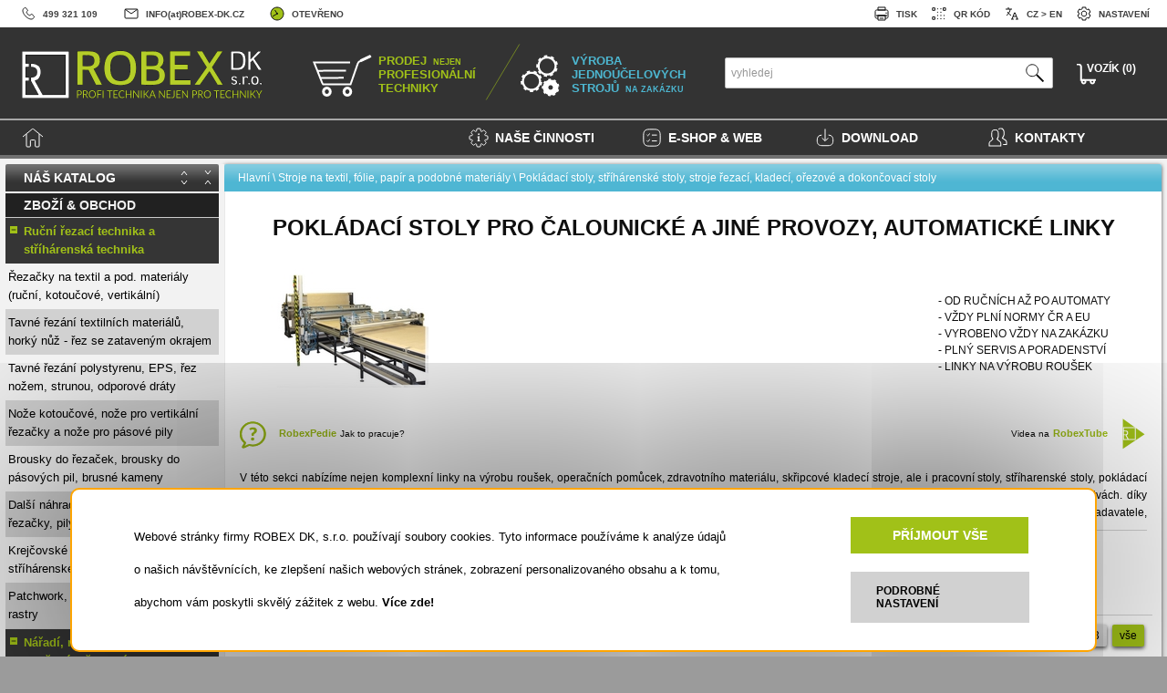

--- FILE ---
content_type: text/html; charset=UTF-8
request_url: https://www.robex-dk.cz/index.php?category=11&subcategory=50&limitlow=0&prizn=all
body_size: 35983
content:
<!DOCTYPE html>
<html lang="cs" prefix="fb: http://www.facebook.com/2008/fbml">

 <head>
  <meta charset="utf-8">
  <title>Pokládací stoly, stříhárenské stoly, stroje řezací, kladecí, ořezové a dokončovací stoly | ROBEX DK s.r.o.</title>
  <meta name="title" content="Pokládací stoly, stříhárenské stoly, stroje řezací, kladecí, ořezové a dokončovací stoly | ROBEX DK s.r.o.">
  <meta name="author" content="ROBEX DK, s.r.o. - Jiří Buchar">
  <meta name="copyright" content="ROBEX DK, s.r.o. Czech Republic | Buchar Jiri">
  <meta name="description" content="Obchod, doplňky pro provozy a stroje, vývoj a konstrukce, servis a repase, zakázková výroba strojů. To je ROBEX DK, s.r.o." >
  <meta name="category" content="centrum řezací techniky - obchod, doplňky pro provozy a stroje, vývoj a konstrukce, servis a repase, výroba strojů na zakázku, recyklační technologie, vývoj jednoúčelových strojů, e-shop" >
  <meta name="keywords" content="Brousky  řezaček, brousky  pásových pil, brusné kameny, Další náhradní díly pro řezací techniku, řezačky, pily, tuky aj., Další stroje pro zpracování pěn (pur, visco, polystyrén aj.), Další zakázkové stroje, jednoúčelové stroje, Doplňky pro čalounické dílny - sponkovačky, polohovací stoly, ochranné rukavice aj., Drtiče  pěnové hmoty, drtič  polystyren, drtič  Molan ®, Etikety, visačky  textil, papírové cenovky, Fixace - svorky  textil, klešťové i textilní svorky, špendlíky a bodce, Kabelové víjecí bubny, víječe, balancéry a vyvažovače, Krejčovské nůžky, KAI, Fiskars, stříhárenské nůžky nejen  textil, Krejčovské panny (pánské, dámské), aranžerské panny, Lisy, nástroje (vytínání, lisování aj.), knoflíky a knoflíková tělíska, kroužky, Metry krejčovské a samolepící metry, stanovená měřidla, Molanová drť - pro plnění polštářů, sedáků aj., Nože kotoučové, nože pro vertikální řezačky a nože pro pásové pily, Odměřování délky, odměřovací kolečka, počítadla kusů a čítače, další plňky pro automatizaci, Pásové pily  pěnové hmoty (vertikální pila, horizontální pila), Pásové pily  textil a jiné materiály, Ppulátor - příčné řezání a dělení rolí, řez pásků, dělička rolí, Patchwork, řezací kolečka, podložky, rtry, Pneumatické rozpící, expanzní upící hříle, zaklapávací ložiska, Pokládací stoly, stříhárenské stoly, stroje řezací, klací, ořezové a končovací stoly, Převíjecí stroje, prohlížecí stroje, skládací a balící stroje, Průmyslové pily  polystyrén, eps, xps, stroje  polystyren, Recyklační linka  různé pěnové hmoty, výroba pojené pěny, Řezačky  textil a pod. materiály (ruční, kotoučové, vertikální), Splintovací pistole, splinty, jehly, zčkovací a splintovací stroje, Štípací stroje, loupací, drážkovací a nopkovací  pryž, pěnové hmoty, Tavné řezání polystyrenu, EPS, řez nožem, strunou, odporové dráty, Tavné řezání textilních materiálů, horký nůž - řez se zataveným okrajem, Transferový tisk, transfery obtisků, zčící stroje, sublimační tisk, 1. Aplikátory transferů s ručním zakládáním obtisku, 1. Brousky pro Kotoučové a vertikální řezačky, 1. Dámské krejčovské panny, 1. Dělení rolí přímým řezem, 1. Drátové tavné řezačky CleexCut  EPS a XPS, 1. Dřevěné metry, 1. Fixační svorky, 1. Kabelové víječe, 1. Kotoučové nože, 1. Lisy, 1. Náhradní díly pro Ruční řezačky, 1. Nůžky KAI, 1. Odměřovací kolečka, enkodéry, 1. Patchworková řezací kolečka vel. 18 mm, 1. Pneumatické expanzní hříle, 1. Ruční tavné řezačky, 1. Splintovací pistole, kleště, 1. Sponkovací pistole - sponkovačky, 1. Vibrační nůžky, 2. Aplikátory transferů s automatickým zakládáním obtisku, 2. Balancery, 2. Bodce a špendlíky, 2. Brousky pro Pásové pily, 2. Čítače, počítadla kusů & délky, 2. Dělení při převíjení, 2. Frikční hříle, 2. Krejčovské metry, nelepící pásky, 2. Náhradní díly pro Pásové pily, 2. Nástroje, 2. Nůžky Fiskars, 2. Pánské krejčovské panny, 2. Patchworková řezací kolečka vel.  28 mm, 2. Příruční, ruční tavné řezačky EPS (HSGM aj.), 2. Ruční řezačky, 2. Splinty (T-end, standard, fine aj.), 2. Stacionární tavné řezačky HSGM, 2. Vertikální nože, 2. Zdvihací a polohovací stoly, 3. Automatizační moduly - rovnání okrajů aj., 3. Hobby tavné řezačky  EPS a ostatní tavné řezačky, 3. Jehly a další náhradní díly, 3. Knoflíková tělíska, 3. Kotoučové řezačky, 3. Náhradní díly pro řezačky HSGM, 3. Ostatní nůžky, 3. Ostatní tavné řezačky a tav. nůžky, 3. Pásové nože, struny, 3. Patchworková řezací kolečka vel.  45 mm, 3. Potahy pro panny, 3. Příklopná ložiska, 3. Rukavice proti pořezání, 3. Samolepící metry a pásky, 4. Další elektro & pneumatické plňky, 4. Díly pro nůžky, 4. Hlavy vibračních nůžek, 4. Krčky pro panny, 4. Kroužky, 4. Náhradní díly, 4. Patchworková řezací kolečka vel.  60 mm, 4. Splintovací stroje a moduly, 4. Stavebnice a zdroje pro odporové řezání, další díly, 4. Tavné nože pro řezačky HSGM, 4. Tuky, oleje a mazání, 4. Vertikální řezačky, 5. Montážní & instalační krabice, 5. Nože pro tavné řezačky HSGM, 5. Ostatní nože, 5. Podložky, 5. Podstavy, stojany pro panny, 5. Zakázkové řezačky, průmyslové, 5. Zčící stroje - fixace i zčení, 6. Odporové řezací dráty, struny a planžety, Horizontální pásové pily, Pásové pily - čtyřkolé, Pásové pily - dvoukolé, Pásové pily - tříkolé, Střihací a dělící stroje, Svařovací stroje, Ukosovací pásové pily, Vertikální pásové pily, 1. Bateriové nůžky, aku, 1. Bateriové řezačky, 1. Elektrické (230 V), 2. Bateriové řezačky, 2. Elektrické (230V AC), 2. Elektrické řezačky 230V, 3. Elektrické řezačky 400V, 3. Pneumatické řezačky, Akumulátorové, Bosch, Bullmer, Další nože, Drátové svorky, Etman, Elektrické lisy, Hobby nůžky serie 1000, Hoffman HF, Hoogs, Hydraulické lisy, Jehly pro pistole FINE, Jehly pro pistole STANDARD, Klešťové svorky, KM, Kolíčkové svorky, konkavní ostří, konkávní ostří, konvexní ostří, Kované nůžky série S, Krejčovské bodce s figurkou, Krejčovské bodce s plackou, Kuris, Leyang YJ, Dayang, Maimin, Manuálně aplikované splinty, Náhradní díly pro pistole, Napájené ze sítě 230V AC, Nástroje pro lisy, normální ostří, Nůžky série 3000, pás. nože 10 x 0.45 mm, pás. nože 13 x 0.60 mm, pás. nože 15 x 0.45 mm, pás. nože 20 x 0.45 mm, pás. nože 60 x 1.00 mm, Pistole pro splinty FINE, Pistole pro splinty STANDARD, Pneumatické lisy, Počítadla délky, odměřování délky, Počítadla kusů a impulzů, Podložky a plňky, přetočený nůž, pro akumulátorové řezačky, pro řezačky 230V, Profi nůžky sér. 7000, RAK, Ror, Řemesl. nůžky sér. COB, Ruční lisy, Samolepící metry průběžné X-0-X, Samolepící metry ze shora lů UD, Samolepící metry zespoda horu DU, Samolepící metry zleva  prava LP, Samolepící metry zprava  leva PL, Splinty FINE, Splinty STANDARD, Stavelné svorky, Supre, Uni nůžky sér. 5000, Universální čítače (délka, kusy aj.), Vibromat, Wolf, zubaté ostří, BOSCH GSG 300 - vertikální řezačka  Molan ®  a PUR pěny (více typů), Bosch GUS 12V-300 Professiol - universální akumulátorová řezačka s kufrem, CS 15 - kotoučová řezačka s horkovzdušným agregátem, CSEPEL CS 539 / 10 - kotoučová řezačka (230V), CSEPEL CS 539 / 15 - kotoučová řezačka (400V), CSEPEL CS 539 / 15 - kotoučová řezačka s vícehranným nožem (upravená  zakázku), CSEPEL CS 539 / 20 - kotoučová řezačka (400V), Dayang CZD 103-10 - vertikální řezačka 10 palců - kopie KM KS EU 10, Dayang CZD 103-6 - vertikální řezačka 6 palců - kopie KM KS EU 6, Dayang CZD 108-5 - vertikální řezačka 5 palců - kopie KM KS EU 5, E.C. Cutter BB1 (EC-1) - ruční elektrické aku vibrační nůžky, řezačka, HF 125 - prořezávací kotoučová řezačka (upravená  zakázku), HF125 - pro řez vzorků pltových hadic  (upravená  zakázku), HF125 pro řez rolí  hloubky - ořez  (upravená  zakázku), HOFFMAN HF 100 - kotoučová řezačka, HOFFMAN HF 125 - kotoučová řezačka, HOFFMAN HF 60 - kotoučová řezačka, HOFFMAN HF 60 S - vertikální řezačka, KM KRA 5 - kotoučová řezačka, KM KRA 6 - kotoučová řezačka, KM KS AUH 6, 7, 8 - vertikální řezačky  těžké materiály (originál), KM KS AUV 8 - vertikální řezačka s automatickým broušením (originál), KM KS EU 5 - vertikální řezačka s automatickým broušením (originál), KM KS FX 5, 6 - vertikální řezačky s plynulou regulací otáček (originál), KM KS GX 6, 8, 10, 13 - vertikální řezačky s plynulou regulací otáček (originál), KM PC-700H Procut - ruční vibrační nůžky (bezbateriové), KM RS-100 OCTA - kotoučová řezačka (originál, pro vícesměnný provoz), KM RS-100NA OCTA - kotoučová řezačka (originál, KOMPLETNÍ SERVIS VŠECH ZNAČEK ŘEZAČEK, Kotoučová řezačka ALLSTAR AS 350, Kotoučová řezačka SULEE RC 280, Kotoučová řezačka VIBROMAT S-58, Kuris BOM 101 - kotoučová řezačka, Kuris BOM 30 - kotoučová řezačka, Kuris KV 1602 E/U - vertikální řezačka, Kuris KV 1605 E - vertikální řezačka, Kuris KV 700 - vertikální řezačka, Kuris KV 900 - vertikální řezačka, Kuris Nova Standard - ruční kotoučová řezačka, Kuris Nova Super - ruční kotoučová řezačka, NTH-100R - kotoučová řezačka  textil s regulací otáček, NTH-125R - kotoučová řezačka  textil s regulací otáček, PKR 240 - průmyslová kotoučová řezačka ( zakázku), Průmyslová pneumatická kotoučová řezačka PND 130, Ror BOBcut - ruční kotoučová akumulátorová řezačka (nůž 70mm), Ror GRT12DT - kotoučová obousměrná řezací jednotka pro upevnění  závěs 400V, Ror Nera Pro - ruční akumulátorová řezačka, Ror RS-1 - ruční akumulátorové vibrační nůžky (novinka 2022), Ror RS-1S - ruční akumulátorové vibrační nůžky (s mikrozoubkem), Ror SW12SM - kotoučová řezací jednotka pro upevnění  závěs, Ror Zero702 - ruční kotoučová akumulátorová řezačka s regulací otáček, RCS-100 - kotoučová řezačka se servomotorem (AC direct servo drive), RCS-100 B - kotoučová bateriová řezačka se servomotorem (direct servo drive), RCS-110 B - kotoučová bateriová řezačka se servomotorem (direct servo drive), RCS-125 B - kotoučová bateriová řezačka se servomotorem (direct servo drive), RSD 100 - kotoučová řezačka  textil (pro 1 směnný provoz) - kopie KM RS-100, Ruční kotoučová aku řezačka SUPRENA CR-8B Batty (bateriová), Ruční kotoučová řezačka KM RS 50, Ruční kotoučová řezačka SUPRENA HC 1005, Ruční kotoučová řezačka SUPRENA HC 1007 A, Ruční kotoučová řezačka WD-2, Ruční kotoučová řezačka YJ-65 Profi  textílie a pobné materiály (plnozátěžové provení), Ruční pneumatická kotoučová řezačka MAIROBI 3 Speciál ( Majer-Robek ), SuperCUT - ruční kotoučová řezačka - kopie Supreny, Supre MiniJet PC1062 - ruční pneumatická kotoučová řezačka, Texi Zorro 110 Free - kotoučová bateriová řezačka se servomotorem (direct servo drive), Úprava šicího stroje SIRUBA  pneumatický pohon, Vertikální řezačka BLUE STREAK II - kopie, Vertikální řezačka KM KS AUV - kopie, Vertikální řezačka Panda 4, Vibromat S 54 - ruční kotoučová řezačka, WBT-1 - ruční akumulátorové vibrační nůžky s možností připojení  sítě, WBT-2 - ruční akumulátorové vibrační nůžky s možností připojení  sítě (nové), YJ-65 AIR - ruční pneumatická kotoučová řezačka (provení  stlačený vzduch), YJ-65 Bic - ruční kotoučová řezačka  textílie a pobné materiály (upravená), YJ–65 - ruční kotoučová řezačka  textílie a pobné materiály (základní provení), BOSCH GUS 9.6V  60 - kotoučové nože, Bosch Xeo - náhradní 10-ti hranný kotoučový nůž, Bosch Xeo - náhradní speciální 20-ti hranný kotoučový nůž, Bullmer 50, 100, 120, 126 - kotoučový nůž, DALŠÍ PÁSOVÉ NOŽE DO PÁSOVÝCH PIL, EASTMAN 5, 6, 8 SC (i pro KM a HF) - vertikální nože, EASTMAN 50, 120 - kotoučové nože, EASTMAN 9, 11.5, 12, 13 - vertikální nože, EC-10 (EC-1S-EZ) - náhradní střižná hlava se zaoblenou špicí pro BB1, Cutter EC10, EC-12 - náhradní střižná hlava se špičatým ostřím a podstavou pro BB1, Ey Cutter EC10, HOFFMAN 100, 140, 170 - vertiální nože, HOOGS 110, 130, Z+ST, X-130, X-130N - kotoučové nože, HOOGS 50, 60, favor, piccolo, liliput, IAK, IAG, goliath - kotoučové nože, KM 5, 8 ( i pro Etman) - vertikální nože, KM 6 Junior - vertikální nůž, KM 9, KM KPS 100 - náhradní vibrační nůž, KM KRA 5, KRA 6 - kotoučový nůž, KM PC-701F - sada náhradních střižných ostří (plátky) pro KM PC-700 Procut, KM RS 100 (NA) OCTA, RSD 100 (kopie RS 100) a RCS 100 - kotoučový nůž, KM RS 50  a YH 935 - kotoučový nůž (kulatý, sedmihran, osmihran), KOTOUČOVÉ NOŽE- jiné než uvené, Kotoučový nůž pro průmyslovou řezačku PKR 240, Kuris BOM 100, 101 - kotoučový nůž, Kuris BOM 30, 80, AM 80 - kotoučový nůž, Kuris BOM 60 - kotoučový nůž, Kuris KRH 10 - kotoučový nůž, Kuris KRH 12 - kotoučový nůž, Kuris KRH 15 - kotoučový nůž, Kuris KRH 20 - kotoučový nůž, Kuris KRH 8 - kotoučový nůž, KURIS KV 12/90, 15/90, 18/140 - vertikální nože, KURIS KV 20, 70, 200 - vertikální nože, KURIS KV4 1100, 1350, 1600, 2000 - vertikální nože, KURIS KVS 70 / KVS 700 / HF60S, KVS 900 - vertikální nože, Kuris Nova - kotoučový nůž, Kuris Nova Plus - kotoučový nůž, Kuris Nova Super - kotoučový nůž, KURIS SC 700, 900, MAIMIN - kotoučový nůž, MAIMIN 6, 8 SC, 14 - vertikální nože, Náhradní nože pro drtič DPH 10 (S), Nože pro special. drásací stroj, NTH 100, NTH 125, HOFFMAN 60, 125 - kotoučové nože, Nůž pro servo-cutter Investronica SC 4 - výproj skladu, Pásové nože 10440 x 15 x 0.45 - zubatý, oboustranné ostří, Pásové nože 10850 x 15 x 0.60 - zubatý, Pásové nože 2510 x 10 x 0.45 mm ( normální, konvexní, 1str. ostří ), Pásové nože 2600 x 10 x 0.45 mm ( normální, Pásové nože 3410 x 10 x 0.45 mm ( normální, Pásové nože 3450 x 10 x 0.45 - konvexní, jednostranné ostří, Pásové nože 3550 x 10 x 0.45 - normální, Pásové nože 3580 x 10 x 0.45 - normální, Pásové nože 3780 x 10 x 0.45 mm ( normální, konkávní, Pásové nože 3795 x 10 x 0.45 mm ( normální, Pásové nože 3970 x 10 x 0.45 - normální, Pásové nože 4050 x 10 x 0.45 mm ( normální, Pásové nože 4145 x 30 x 0.60 - normální, Pásové nože 4150 x 10 x 0.45 - normální, Pásové nože 4200 x 10 x 0.45 mm ( normální, 1str. ostří ) - akce, Pásové nože 4250 x 10 x 0.45 - normální, Pásové nože 4400 x 10 x 0.45 mm ( normální, Pásové nože 4430 x 10 x 0.45 mm ( normální, Pásové nože 4450 x 10 x 0.45 - normální, Pásové nože 4900 x 10 x 0.45 - normální, jednostranné ostří - akce, Pásové nože 4900 x 20 x 0.45 - normální, Pásové nože 4915 x 10 x 0.45 - normální, Pásové nože 4920 x 10 x 0.45 - konkavní, Pásové nože 4920 x 10 x 0.45 - normální, Pásové nože 5385 x 13 x 0.6 - zubatý, Pásové nože 5830 x 15 x 0.45 - konvexní, Pásové nože 5850 x 15 x 0.45 - konvexní, Pásové nože 6560 x 10 x 0.45 - normální, Pásové nože 6790 x 10 x 0.45 - normální, Pásové nože 7180 x 60 x 1 - normální, jednostranný štípací nůž, Pásové nože 7650 x 10 x 0.45 - normální, Pásové nože 7650 x 10 x 0.45 - přetočený, dvoustranné ostří - akce, Pásové nože 8525 x 15 x 0.45 - přetočený, dvoustranné ostří, Pásové nože 8720 x 10 x 0.45 - přetočený, Pásové nože 9075 x 10 x 0.45 - přetočený, Pásové nože 9075 x 15 x 0.45 - přetočený, Pásové nože 9075 x 15 x 0.60 - zubatý, Pásové nože 9450 x 10 x 0.45 - normální, Pásové nože konkávní, jednostranné, oboustranné, Pásový nůž 2775 x 10 x 0.45 mm ( normální, Pásový nůž 2880 x 10 x 0.45 mm ( normální, Pásový nůž 3750 x 10 x 0.45 mm ( normální, Pásový nůž 4350 x 13 x 0.6 mm (zubatý, Pásový nůž 4440 x 10 x 0.45 mm ( normální, Pásový nůž 6860 x 10 x 0.45 mm ( normální, RAK 120, 140 - vertikální nože, Ror 12xHSSxx - kotoučové nože pr. 120mm HSS pro Ror 12 / 120 & GRT12 (5 typů), Ror 503CHSS - kulatý kotoučový nůž pr. 50mm HSS pro Nera, DS503, FP503, Ror 503DHSS - 10 hranný kotoučový nůž pr. 50mm HSS pro Nera, Ror 503DHSSTF - 10 hranný Teflon kotoučový nůž pr. 50mm HSS pro Nera, Ror 503EEXT - 6-ti hranný kotoučový nůž pr. 50mm Extra steel pro Nera, Ror 503EHSS - 6-ti hranný kotoučový nůž pr. 50mm HSS pro Nera, Ror 70CHSS - kulatý kotoučový nůž pr. 70mm HSS pro BOBcut, Optima703, FP702, Ror 70DHSS - 10 hranný kotoučový nůž pr. 70mm HSS pro BOBcut, Ror 70DHSSTF - 10 hranný Teflon kotoučový nůž pr. 70mm HSS pro BOBcut, Ror 70EHSS - 6-ti hranný kotoučový nůž pr. 70mm HSS pro BOBcut, Ror 70SHSS - 4 hranný kotoučový nůž pr. 70mm HSS pro BOBcut, Zero702, Ror RS01 - náhradní střižná hlava pro Ror RS-1, Ror RS02 (SB2) - náhradní střižná hlava pro Ror RS-1S, RCS100 (8) - kotoučový nůž, RCS110 (8) - kotoučový nůž, RCS125 (8) - kotoučový nůž, S 54, 52 - kotoučový nůž, S 58 - kotoučový nůž, SUPRENA 6, 10 - vertikální nože, Supre CR-8B Batty - náhradní kotoučový nůž  (3 typy), Supre PC 1062 - náhradní kotoučový nůž  (3 typy), VERTIKÁLNÍ NOŽE -  všech typů vertikálních řezaček - jiné než výše uvené, WBT-1 - náhradní řezná hlava G (WBT-1H-A-SHOE) s podstavou, WBT-1 - náhradní řezné hlavy (nože typu A, B, BS a MSB), WBT-2 - náhradní řezná hlava typ A (WBT-2H-A), WBT-2 - náhradní řezná hlava typ B (WBT-2H-B), WOLF  clipper, blazer, slim jim - kotoučové nože, WOLF 100, 4, 7 palců - kotoučové nože, WOLF 5, 9, YJ-65 - kulatý kotoučový nůž  pro ruční kotoučové řezačky YJ-65 Bic, Profi a Air (poz. č. 33), YJ-65 - šestihranný kotoučový nůž  pro ruční kotoučové řezačky YJ-65 Bic, Automatický splintovací stroj, Další náhradní díly pro splintovací pistole a kleště, Další splinty a plňky pro ozčování, Horký zčkovač, řezávač Notcher - 2 typy, Jehla  DENNISON Standard - pltová koncovka, Jehla BANOK Originál Fine Long N-XL - kovová, Jehla BANOK Originál Fine N-X - kovová, Jehla BANOK Originál Standard N-1 - kovová, Jehla BANOK Swiss Fine - kovová, Jehla BANOK Swiss Fine Long - kovová, dlouhá, Jehla BANOK Swiss Standard - kovová, Jehla BANOK Swiss Standard Long - kovová, Jehla DENNISON Fine - pltová koncovka, Jehla DENNISON Swiss Fine - kovová, Jehla DENNISON Swiss Standard - kovová, Náhradní jehly a další díly pro zčkovač KM KD160, Pneumatický profesionální splintovací modul Dennison (více typů), Pojistné ně TWINLOCK pro ruční aplikaci (délka 50 - 225 mm / 5000 ks), Poloautomatický splintovací stroj - 1 modul, Poloautomatický splintovací stroj - 2 moduly, Poloautomatický splintovací stroj RB SP-3 (dvoumodulový), Ponožkové háčky PH14 ve tvaru lodička (zásuvné) v černé barvě (délka 28 mm, 5000 ks), Ponožkové háčky PH6 ve tvaru šipky v černé barvě (délka 30 mm, 2000 ks) - akce, Posunovač Dennison Standard - náhradní díl, Splintovací pistole - BANOK 303 S - standard, Splintovací pistole - BANOK 303 X - fine, Splintovací pistole - BANOK 503 S - standard, Splintovací pistole - BANOK 503 SL - standard long, Splintovací pistole - BANOK 503 X - fine, Splintovací pistole - BANOK 503 XL - fine long, Splintovací pistole - DENNISON GP + - fine, Splintovací pistole - DENNISON GP + - standard, Splintovací pistole - DENNISON Mark III - fine, Splintovací pistole - DENNISON MK III - standard, Splinty BANOK Fine plus originál (délka 15 - 65 mm / 5000 ks), Splinty BANOK UXN Originál Fine T-END (délka 5, 7  a 11 mm / 10000 ks), Splinty DENNISON Fine plus economy (délka 15 - 75 mm / 5000 ks), Splinty DENNISON Fine plus economy (délka 7 a 25 mm / 10000 ks) - akce, Splinty DREAMER Standard  HÁČKY (délka 19 - 35 mm / 5000 ks) - akce, Splinty DREAMER Standard (délka 15-125 mm / 5000 ks), Splinty DREAMER Standard +economy (délka 25 a 50 mm / 10000 ks) - akce, Splinty Micro Standard (délka 25 - 75 mm / 5000 a 10000 ks), Splinty Refine T-END fine (délka 15, 20  a 25 mm / 10000 ks), Zčkovač KM KD160 (výška nálože až 160mm, s regulací teploty), Zčkovač SM 201 L, Zčkovač SU LEE PCD 600, Další kroužky pro prokovení dírek, Knoflíková tělíska KOTVIČKA - čalounická (plt, spodní díl, 1000 ks) vel. 30, Knoflíková tělíska LORD s hřebíkem - čalounická (hliník - ocel, 1000 ks) vel. 24 až 40, Knoflíková tělíska LORD s výklopným ouškem - čalounická (hliník - ocel, Knoflíková tělíska LORD se šroubem - čalounická (hliník - ocel, Knoflíková tělíska NORMÁL (hliník - plt, 1000 ks, bílý spok) vel. 18 až 60, černý spok) vel. 18 až 60, Lis elektrický SVIT Zlín - bazar, Lis pneumatický s elektrickým ovládáním, Lis Sázavan UNI2 (repe), Membrá pro pneumatický lis BRERO 133 a Gopa MD 300-40, Nakopávací lis LSN1, Pneumatický lis BRERO 133 - bazar, Pneumatický lis  drukování a lisování NewReach NR-003 (3 hlavy), Pneumatický lis PP 300, Pneumatický lis STOCKO WP502L (repe, bazar), Podložka pod vysekávací hlavu, vytíč, Podložka pro stolek pod výsekovou hlavu, vytíč pro lis PL25 a lis RBL 27, Prostřihovací kroužkovací lis PL-151, Ruční hřebenový lis HL 1 (s úpravou  upnutí pistonu), Ruční hřebenový lis HL 2 (bez úpravy), Ruční vačkový universální lis PL 25 (zdvih 25 mm, vyložení 57 mm), Ruční vačkový universální lis PL 45 (zdvih až 45 mm, vyložení 58 mm), Ruční vahadlový lis VL 15, Ruční zavíradlo, vytíč pro lisování kroužků (sada) - výroba  zakázku, Staromosazné nerolované  okrné kroužky  d10 / D20, Staromosazné nerolované  okrné kroužky  d4 / D8, Staromosazné nerolované  okrné kroužky  d5 / D9, Staromosazné nerolované  okrné kroužky  d6 / D12, Staromosazné nerolované  okrné kroužky  d8 / D14, Stolek s podložkou pod výsekovou hlavu, TLOUK - čalounický tlouk pro tělíska s hřebem - pro velikosti 24 až 40, Vytíč oblníkový  (speciální, zakázku), Vytíč oválný  (speciální, Vytíč pro knoflíky, kroužky v průměru 4 - 60 mm - sklam i  zakázku, Zavíradla pro patenty ( zakázku), Zavíradla pro potahování knoflíkových tělísek ve velikostech 18 - 44, 50 - 60 - sklam, Zavíradlo pro kalhotové háčky, Zavíradlo pro lisování kroužků a ok  prokovení dírek - výroba  zakázku, Zavíradlo s vytíčem (pro druky a patenty), Krejčovský boc Figurka (špendlík) s délkou jehly 29 mm a sílou 0.6 mm (S), Krejčovský boc Figurka (špendlík) s délkou jehly 37 mm a sílou 0.9 mm (M), Krejčovský boc Figurka (špendlík) s délkou jehly 60 mm a sílou 1.6 mm (L), Krejčovský boc Placka s délkou jehly 29 mm a sílou 0.6 mm (S), Krejčovský boc Placka s délkou jehly 37 mm a sílou 0.9 mm (M), Krejčovský boc Placka s délkou jehly 62 mm a sílou 1.6 mm (L), Textilní svorka - klešťová malá kovová fixační svorka vel. I - R324 (pozink), Textilní svorka - klešťová velká kovová fixační svorka červená (náhrada R-12 ), Textilní svorka - klešťová velká kovová fixační svorka velká vel. III - R12 (pozink), Textilní svorka - kolíčková malá kovová fixační svorka, Textilní svorka - kolíčková malá kovová fixační svorka s háčkem, Textilní svorka - malá drátěná fixační svorka (pozink), Textilní svorka - stavelná klešťová široká kovová fixační svorka - R09 (pozink), Textilní svorka - střední drátěná fixační svorka (pozink), Textilní svorka - střední klešťová široká kovová fixační svorka - R11 (pozink), Textilní svorka - velká drátěná fixační svorka (pozink), Textilní svorka se zuby - klešťová široká kovová fixační svorka vel. 2 - C10 (pozink), Textilní svorka se zuby - klešťová střední kovová fixační svorka vel. II - CL1 (pozink), Dámská krejčovská pan - velikost 34 (pouze tělo - torzo), Dámská krejčovská pan - velikost 36 / 38 (pouze tělo - torzo), Dámská krejčovská pan - velikost 40 / 42 (pouze tělo - torzo), Dámská krejčovská pan - velikost 44 / 46 (pouze tělo - torzo), Dřevěný stojan světlý (smrk, mivní trojnožka) + krček pro krejčovské panny, Dřevěný stojan tmavý (barva třešeň, Krček Ele dřevěný (světlý, tmavý) pro krejčovské panny - nízký, vysoký, Krček Mahagon dřevěný pro krejčovské panny - nízký - DOPRODEJ, Krček světlý Smrk dřevěný pro krejčovské panny - nízký - DOPRODEJ, Pánská krejčovská pan - velikost 50 (pouze tělo - torzo), Potah textilní (světlý, tmavý) pro krejčovské panny (uni pro vel. 34 až 50), Stojan Ele dřevěný (světlý, tmavý) pro krejčovské panny - kulatá podstava, tmavý) pro krejčovské panny - trojnožka, Allstar AS 350 - hrncový brousek pro řezačku, BR 1300 - brousek, BR 150 ( 25 x 25 x 6 mm ) - brousky pro pásovou pilu (pár), BR 180 ( 70 x 13 x 13 mm ) - brousky pro pásovou pilu (pár), BR 180L, 1000, 1100 - brousek 2ks, BR 2100, RS 400 - brousek, Broušení pro pásové pily (plně stavelné ve třech osách) - Pragoděv PŘS4, RS1100, CSEPEL CS 539 / 10 ( 32 x 12 x 10 mm ) - kotoučový / hrncový brousek pro kotoučové řezačky CS539-10, CSEPEL CS 539 / 12, 15, 20 ( 40 x 9 x 6 mm ) - kotoučový brousek pro velké kotoučové řezačky CS539-12 až 20 (pár), HF 120S, HF 140S, HF170S, HF195S, RAK 140, RAK 170 ( 35 x 17 x 6 mm ) - hrncový brousek pro vertikální řezačky, HF 200T ( 65 x 12 x 20 mm ) - brousky pro pásovou pilu (pár), HF 60 ( 25 x 5 x 6 mm ) - kotoučové brousky pro ruční kotoučovou řezačku (pár), HF 60S, HF 120S - 195S ( 25 x 10 x 6 mm ) - hrncový brousek pro vertikální řezačky, KM AUV, AUH, KS, EU, GX a Etman 6-8 palců - brusný pásek (střední hrubost 100K), 6 - brousek, KM KS EU, FX a Etman 5 palců -  brusný pásek (střední hrubost 100K), KM RS 100 ( 30 x 11 x M4 ) - originální brousek pro řezačku KM RS-100 (NA), KM RS 50 - brousek, Kuris ( 65 x 10 x 8.15 mm ) - brousky pro pásovou pilu, Kuris ( 65 x 12 x 8 mm ) - brousky pro pásovou pilu (pár), 101 - brousek, Kuris KHR 15 - brousek (2 typy), Kuris Nova Plus - brousek, Kuris Nova Standart - brousek, Kuris Nova Super - brousek, KV 1350 - 2000 - brousek, KV 140 - 200, AS 350C - brousek, KV 700 kotoučová - brousek, KV 700 vertikální - brousek, KV 900 - brousek, Maimin - brousek, NTH-100, NTH-125, HF 100, HF 125, RAK 96, RAK 99 ( 35 x 5 x 8 mm ) - brousky pro řezačky (pár), Ostatní brousky, další sortiment brousků, jiné typy - pro pily, jiné typy - pro řezačky, Panda 4 ( 18 x 9 x 10 mm ) - malý hrncový brousek pro vertikální řezačku Panda-4, PP 1, VP 50, BR 50 ( 20 x 20 x 6 mm ) - brousky pro pásovou pilu (pár), PŘS 4, PŘS 3, PŘS 2  (50 x 13 x 10 mm) - kotoučový hrubý brousek  pásové pily - výproj skladu, PŘS 2  (50 x 13 x 10 mm) - kotoučový jemný (120) brousek  pásové pily, PŘS 2 ( 50 x 20 x 13 mm ) - široký jemný kotoučový brousek  pásové pily, Ror F5074 - brousek s hřílkou pro Nera, Ror F5074CPL - kompletní broušení pro Ror Nera Pro a DS503, Ror SW108600 (25x9x6mm) - brousek pro Ror BOBcut, Ror SW1086CPL - kompletní broušení pro Ror BOBcut, RC 280, RSD 100 ( 30 x 11 x M4 ) - brousek pro kopie řezačky KM RS-100 (NA), RCS100, 100B, 110B - kompletní broušení pro řezačku (O3+4 set), 110B, 125B - brousek pro kotoučovou řezačku, RCS125B a Texi Zorro Free - brousek pro kotoučovou řezačku, Supre CR-8B Batty, PC1062 - brousek, Supre M 1007, HM 1005 - brousek, Vibromat S 52 - malý hrncový brousek pro ruční řezačku, Vibromat S 54 - hrncový brousek pro ruční řezačku, VP 90, BR 90 ( 50 x 10 x 10 mm ) - brousek pro pásové pily, WD 2 - kotoučový / hrncový brousek pro ruční kotoučovou řezačku WD-2, YH 935, RSD 50, MB 50 - brousek s hřílkou pro kotoučovou řezačku, YJ-65 - brousek pro ruční kotoučové řezačky YJ-65 Bic, Profi a Air (poz. č. 52), YJ-65, YJ-65 Bic, YJ-65 Air - kompletní broušení (poz. č. 51), Broušení nůžek a servis nůžek, Čepel pro KAI - N 5120 (pár), GKM Goln Eagle TC-805 - kovové nůžky cvakačky, barevné, Kretzer Spirale Clsic 113015 (13015) 6 inch / 15 cm - vyšívací a okrajovací nůžky, Náhradní spojovací sada pro nůžky KAI - šroub, matice (3 typy), Nůžky Fiskars 9445 - entlovací, Nůžky KAI - COB 180, Nůžky KAI - COB 210, Nůžky KAI - COB 240, Nůžky KAI - N 3140 S, Nůžky KAI - N 3160 S, Nůžky KAI - N 3180 S, Nůžky KAI - N 5100, Nůžky KAI - N 5100 C, Nůžky KAI - N 5120, Nůžky KAI - N 5125 - cvakačky, Nůžky KAI - N 5130 DC - vyšívací nůžky dvojě zahnuté, Nůžky KAI - N 5135, Nůžky KAI - N 5165, Nůžky KAI - N 5165 C, Nůžky KAI - N 5165 SE, Nůžky KAI - N 5210, Nůžky KAI - N 5210 KE, Nůžky KAI - N 5210 L, Nůžky KAI - N 5210 SE, Nůžky KAI - N 5220, Nůžky KAI - N 5220 C, Nůžky KAI - N 5230, Nůžky KAI - N 5230 KE, Nůžky KAI - N 5250, Nůžky KAI - N 5250 KE, Nůžky KAI - N 5250 SE, Nůžky KAI - N 5275, Nůžky KAI - N 5275 KE, Nůžky KAI - N 5275 SE, Nůžky KAI - N 5350 P - entlovací nůžky, Nůžky KAI - S 100, Nůžky KAI - S 110, Nůžky KAI - S 120, Nůžky KAI - SL 100, Nůžky KAI - SL 90, Nůžky KAI 1115 (hobby a mácnost), Nůžky KAI 1140 (hobby a mácnost), Nůžky KAI 1165 (hobby a mácnost), Nůžky KAI 1220 (hobby a mácnost), Nůžky KAI 7230, Nůžky KAI 7240 AS ( kevlar, armaid aj.), Nůžky KAI 7250, Nůžky KAI 7250 L, Nůžky KAI 7250 SL, Nůžky KAI 7280, Nůžky KAI 7280 SE, Nůžky KAI 7300, Nůžky KAI SX 9, Rostex RX2405 - nůžky řemeslnické, délka 160 mm, Nože N pro vykrajování z polystyrenu (více typů), Nože pro HSG-0 electronic, HSG-0 EST a HSG 03 VW (více typů), Nože tvarové pro HSG 3 VW a HSG 03 VW (více typů), Nůž  V-TH pro HSG 3 Therm, Nůž F2 vhodný pro HSG-0, HSG-0-electronic, HSG-1-VW, HSG-03-VW, HSG-3-VW, Nůž F2-ACCU vhodný pro HSG-0-ACCU, Nůž pro HSG - typ C (více typů), Nůž pro HSG - typ N - základní 2, Nůž pro HSG - typ R - základní, Nůž pro HSG - typ S 15° - pro letmé řezání, Nůž pro HSG - typ S-ACCU - pro letmé řezání nebo silné materiály, Nůž pro HSG - typ SG - pro letmé řezání, Nůž pro HSG - typ V, Nůž pro HSG 00 (přesná náhradní planžeta), Nůž pro HSG 00-VW (přesná náhradní planžeta HSG Bla band 2), Nůž pro HSG-0-ACCU - typ R-ACCU - základní, Nůž pro HSG-3-VW - typ STA, Nůž R-TH pro HSG 3 Therm, Ruční akumulátorové tavící nůžky HSG-0-ACCU 115W (set v kufru), Ruční tavící nůžky HSG-0 - 60W, Ruční tavící nůžky HSG-0 electronic - 120W, Ruční tavící řezačka / nůžky HSG-0 EST s regulací - 200W (+ nůž R-50 a pltový kufr), Stacionární tavná řezačka HSG 00 - 40W  popruhy a la, Stacionární tavná řezačka HSG 00-VW  popruhy a la, Střižné nůžky s horkou čepelí HSR-115 (max. 200°C), Svařovací nůž F pro HSG 3 VW, HSG 4 VW, HSG 4 VW mA, Tavná řezačka HSG 03 VW - 250 W (i pro trvalý chod), Tavná řezačka HSG 3 Therm - 500 W (i pro trvalý chod), Tavná řezačka HSG 3 VW - 500 W (i pro trvalý chod), Tavné nože PROFILE pro tvarové vykrajování textílií vyrobené  zakázku - novinka, Brousící stroj pásových nožů BPN 2510 / BI, Pila BR 1100 L -  kartonáž, papír, Pila BR 1100 L - se vzduchovým polštářem, Pila BR 1100 L - základní provení, Pila BR 180 L, Pila BR 35 PP/ BI - přesná dvoukolá pila, Pila BR 50 -  s plynulou regulací rychlosti nože, Pila BR 50 - základní provení, Pila BR S1 - horizontální pásová pila  kartonáž, Pila Hoffman  HF-200T/1100 - velká tříkolá pásová pila  textile a pobné materiály, Pila Hoffman  HF-200T/500 MINI - malá tříkolá pásová pila  textile a pobné materiály, Pila Hoffman  HF-200T/750 - střední tříkolá pásová pila  textile a pobné materiály, Pila Hoffman HF-200T/750 - bazar, Pila PŘS 4 - repovaná pásová pila  textile a pobné materiály, Pila RS1100 - repovaná pásová pila  textile a pobné materiály, Repe oběžných a unášecích kol pro pásové pily, výroba nových kol, Servis a repe všech typů pásových pil, Vertikální pásová pila KB 3000, Vertikální pásová pila VP 90, Vertikální pásová pila VP 90E - s plynulou regulací rychlosti nože, BR 15 a BR 16 - ukosovací pily  PUR, BR 800, BR1000, BR 1500 (MP). BR 2000, BR 2100 (MP), BR S1 PUR hrazeny novými moly RB, PRS 4 - repovaná, upravená vertikální pásová pila  PUR, RB 35 MP - malá vertikální pásová pila  PUR vhodná pro řez malých dílů, RB-HP SPEC. - speciální horizontální pásová pila s vertikálním posuvem, RB-HX 1100 - pásová horizontální pila  PUR s ručním posuvem -  řez bloků, RB-V 600 - vertikální pásová pila s pevným stolem (běžná v čalounických provozech), RB-VP 1100 - vertikální pásová pila s posuvným stolem a dvojicí příložníků (luxus), RB-VP 1300 - vertikální pásová pila  PUR s posuvným stolem, RB-VP 1300 - vertikální pásová pila s motorickým čelem, RB-VP 1400 - automatická vertikální pásová pila (ořezové a mátovací pracoviště), RB-VP 600 - vertikální pásová pila s posuvným stolem (pila mnoha variant), RB-VP 600/G - vertikální pásová pila  řezání tuhých materiálů (graf aj.), RB–HX 300 - horizontální ruční prořezávací stroj PUR, Repe oběžných a unášecích kol pro pásové pily  pěnové hmoty, Aplikátor transferů AT-1 M (ruční zakládání, vysokozátěžový), Aplikátor transferů AT-1 ME (ruční zakládání, vysokozátěžový, el. řízení), Aplikátor transferů AT-3 (automatické odvíjení cívky), Aplikátor transferů AT-3 E-CAM (automatické odvíjení cívky, jako E verze + kontrola IR kamerou), Aplikátor transferů AT-3 EOS  (automatické odvíjení cívky, s otočným stolem - vysoký takt), Aplikátor transferů AT-3 ME (automatické odvíjení cívky, elektronicky přestavelný), Aplikátor transferů AT-3 NC  (automatické odvíjení cívky, NC řízený s tykovou obrazovkou), Aplikátor transferů AT-3 NEW (automatické odvíjení cívky, PLC a HMI s tykem), Malý aplikátor transferů  AT-MT (ruční zakládání), Drátěné ochranné rukavice proti pořezání (velikosti XXS-XXL), Fixační návlek k drátěné ochranné rukavici, Pneumatická sponkovačka BeA 380/16-400 SP - rozevřené seší, Pneumatická sponkovačka BeA 380/16-420 - uzavřené seší, Pneumatický polohovatelný stůl pro čalouníky REXEL ST-3, Pneumatický polohovatelný stůl pro čalouníky REXEL ST-3/OB SWIVEL, Cyklón s ventilátorem vč. příslušenství HAMSTER ASPIRATOR pro horizontální mlecí stroje, Drásací stroj  DS 75, Drtič  pěnové hmoty a Molan® DPH - 10 S se šikmými noži ( měkké i tvrdé pěny), Horizontální mlecí stroj HAMSTER 5  pěnové hmoty - polystyren (tvrdé pěny), Horizontální mlecí stroj HAMSTER 7  Molan® i polystyren (měkké i tvrdé pěny) - novinka, Kladívkový mlecí stroj RBX MS 75   pěnové hmoty (výkon až 450kg/h), Síta pro horizontální mlecí stroje HAMSTER, Automatický převíjecí, odměřovací, řezací a balící  stroj NS-A3/LI, Navíjecí a skládací stroj netkané textilie - skládačka, Navíjecí stroj NS1, Navíjecí stroj NS2, Převíjecí a odměřovací stroj PS-C1/TI, Převíjecí a odměřovací stroj s funkcí kontroly PS – 4 / FX, Převíjecí a prohlížecí stroj PS3/GA, Převíječka drátěnky s rozřazováním RBP-DR1, Prohlížecí a převíjecí stroj  PS2H/MIL, Prohlížecí a převíjecí stroj PS-1M/1500, Stroj  přířezy PSK 600, Zařízení pro přeložení netkané textilie PS - 4H/MIL ( dublovačka ), Drážkovací stroj  pěnové hmoty DRPE 01, Loupací stroj - horizontální pásová pila RB LS-1400, Nopkovací stroj, profilovací štípací stroj  pěnové hmoty, Štípací stroj BR 1200 G, Štípací stroj  pěnové hmoty HDP - 1400, Štípací stroj SVIT L1800 (repe, starší) - bazar, Recyklační linka RBX-930/2030-140/200, Recyklační linka RBX-930/2030-160/190, Recyklační linka RBX-X se stavelnou velikostí výstupních bloků - nová verze, Dělička papírových dutinek RBRD-2 (průměr až 500mm, síla stěny až 35mm), NC řízený automatický ppulátor RBP - NC  pro přesné příčné dělení rolí, Ppulátor - řezání rolí, pásků - odvalovací systém PRR-O/MIL, Ppulátor - stroj  řezání rolí, pásků RBP1500, Ppulátor - stroj pro dělení rolí řezáním PP–1/HR, Ppulátor - stroj pro dělení rolí řezáním PP–2, Ppulátor PKV-1000 - automatická řezačka rolí fólie, Ppulátor PKV-2000 - řezačka rolí (fólie, pěny, pryže, textil), Ppulátor PS 5PP - rychlá převíječka s podélným dělením rolí (při převíjení), Ppulátor RB PP-2 - podélné dělení rolí při převíjení, Automatická dělička pásků 45°/90° DPR-5, Automatická dělička pásků DPR-4, Automatická linka  výrobu obličejových roušek - oprava, úprava, Automatický předstřih samolepící plsti  papírovém nosiči ASP-1J, Automatický stroj  ořez keramických těles, Automatický stroj  ořez pltových dílů, Automatický stroj  ořez pltových dílů - žiletkový, Dělička pásků DPR 2 - pro automatické dělení pryžových pásků, gumotextilu a suchých zipů, Dělička popruhů, provazů a lan DP 130, provazů a lan DP 80, provazů a lan ruční - stolek pro HSG 00, Dělička, pila  pltová potrubí BRX 1000 - 1600, Linka  výrobu fádních obkladů RB-PD3, Manipulační vozík  role (velkonábalové)  1000 kg, Míchací stroj  sypké materiály, Otočný stůl  nástřik mopových útěrek, Přípravek  balení mopů, Repe děličky pásků a suchých zipů NoName - pro automatické dělení suchých zipů, Řezací stroj pro ořez pltových dílů KRP 1 / ABB 1 (dříve OV1), Řezací stroj pro ořez pltových dílů KRP 2 / ABB 2, Řezací stroj pro ořez pltových dílů KRP 3 / ABB 3, Sešívání více rolí textilních materiálů - nízké provení, Sešívání více rolí textilních materiálů - vysoké provení, Sešívání více rolí textilních materiálů s ořezem, Skládačka malých zdravotnických roušek SK-600/HR, Stroj pro NC ultrazvukové sváření fólie a netkané textilie - prototyp, Stroj pro ultrazvukové sváření pltových profilů, Svářečka gumových manžet SGM-245, Svařovací stroj SVS/EF pro filtrační materiály, Technologický soubor strojů pro chemický, zdravotnický průmysl, Výsekový vzorkovací lis IC KLEINEWEFERS (Německo), Zakladač pltových dílů  ZPD 1 - provení se střižnou, Automatická linka  výrobu roušek, Automatické skřipcové pokládací zařízení  s vrstvením materiálu, Portálové řezání s řezačkou CS20 a ořezovou KM RS 100, Příčné řezání vrstvené látky v portálu, řezačka CS20, ultrazvuková řezačka, Příčné řezání pěnových materiálů (Mirelon) portálu EPE cutter - modul, PS - 1, PS - 1/2, PS - 1A, PS - 2, PS - 3 Super, PS - 3 Super El., PS - 4, PS - 5, PS Special, Řezací portál pro úhlové dělení pěn PRS – P3 A, Řezačka vená  lineárním vení, spodní zavěšení, vrchní zavěšení, Řezání v liště bez vrstvení (štosování), Řezání v liště s vrstvením (štosováním), uchytávacím válečkem a odvíječem, Řezání v liště s vrstvením a odvíjecím žlabem, Řezání v liště ve vícenásobném provení, Řezání v liště YJ D108A s kotouč. řezačkou, vrstvením a odvíječem (uni), Řezání v liště, motoricky poháněná řezačka KM RS 100, motoricky poháněná řezačka, pásový pravník, Servis a repe všech typů a zček pokládacích stolů, Díly  pily PŘS4, RS1100 - Brusný kotouč, RS1100 - Držák s pouzdrem, RS1100 - Držák úplný, RS1100 - hřílík - osa brousku, RS1100 - Kladka kuželová, RS1100 - Klíč (nářadí), RS1100 - Klínový řemen, RS1100 - Kloub Faudi M8, RS1100 - Kotouč, RS1100 - Kryt, RS1100 - Labyrintové víko, RS1100 - Lišta, RS1100 - Magnetický držák, RS1100 - Matice pohyblivého šroubu, RS1100 - Matka seřizovací, RS1100 - Mřížkový spíč, RS1100 - Náboj brousků - úplný, RS1100 - Nába, RS1100 - Nosník kotouče, RS1100 - opěrná kladka, RS1100 - Opšrný prstenec, RS1100 - Osa, RS1100 - Pásový nůž, RS1100 - Pohybový šroub, RS1100 - Pouzdro brousku, RS1100 - Příruba, RS1100 - Přítužný šroub, RS1100 - Protikladka, RS1100 - Průhledné víko, RS1100 - průpišnice, RS1100 - Pruži západky, RS1100 - Pružný kryt, RS1100 - Půlobjímka, RS1100 - Rameno levé, RS1100 - Rameno pravé, RS1100 - Řemenice, RS1100 - Rozpěrný klín, RS1100 - Síťová vložka, RS1100 - Stahovák kotouče (nářadí), RS1100 - Stahovák ložiska (nářadí), RS1100 - Těleso ložisek, RS1100 - Těleso ložisek - úplné, RS1100 - Víko ložisek, RS1100 - Víko náby, RS1100 - vložka průpišnice, RS1100 - Vložka těsnění, RS1100 - Žárovka malá, RS1100 - Žárovka velká, EC-1 - náhradní adaptér DC 4V, 2A  pro nůžky BB1, EC-1C - náhradní baterie pro nůžky BB1, Elektronická ska  rukojeti pro RCS-100 (O6), Elektronická ska  rukojeti pro RCS-100B, RCS-110B, RCS-125B, Hlavní elektronická ska u motoru pro RCS-100, Kompletní maznička (držák i s plstí) pro RCS-100, Kompletní maznička (držák i s plstí) pro RCS-100B, RCS-125B (O25), Kompletní podstava F5070CPL pro řezačku Ror Nera Pro, DS504, Kompletní podstava pro řezačku Texi Zorro 110 Free (47), Konnzátor pro KM RS100 (NA) Octa, Dayang RSD100, Lejiang YJD-100 (S103, T103), Kryt pajecího konektoru pro KM RS100 (NA) Octa, Lejiang YJD-100 (S111, T111), Kryt nože F5071 pro řezačku Ror Nera Pro, Kryt nože pro RCS 100B, RCS 110B, Texi Zorro 110 Free (O39), Kryt nože pro RCS 125B (O39), Krytka rukojeti pro KM RS100 (NA) Octa (S119, T119), Krytka rukojeti pro RS-100 vč. Dayang RSD-100, YJD-100 a RC-280 (S119 SA), Matice nože pro Dayang RSD-100, Lejiang YJD-100, SuLee RC-280 (S136), Matice nože pro KM RS-100 (NA) Octa (S136, T136), Matice nože pro RCS-100, RCS-100B, RCS110B, RCS-125B (O29), Mazací tuk Dymax LTA 2EP pltické universální mazivo  soukolí, ložiska a převody - vazelí v tubě 100ml, Mazací tuk Mogul LV 2-EP pltické universální mazivo  soukolí a převody - vazelí v tubě 100ml, Mazací tuk Mogul LV 2-M pltické mazivo s molybnem  soukolí a převody - vazelí v tubě 100ml, Mazací tuk Special G s grafem  soukolí a převody - vazelí v injekci - samomazná (20ml), Mazací tuk Special  ložiska a převody - vazelí v injekc (20ml), Mazací tuk Universal pro mácnost a dílnu - vazelí v injekc (20ml), Mikrospíč pro WBT-1 a WBT-2 elektrické nůžky, Nabíjecí baterie pro řezačky RCS-100B, RCS-125B  (Li-ion 16.8V/2500mA), Nabíjecí baterie pro Texi Zorro 110 Free (Li-ion 16.8V/2500mA), Nabíječka Li-ion baterií pro bateriové řezačky RCS a Texi Zorro 110 Free (16.8V/2A), Nabíječka Li-ion baterií pro Texi Zorro 110 Free (16.8V/2A), Nabíječka pro Li-Ion 18V 2.0Ah řezačky HSG-0-ACCU (HSGM), Náhradní akumulátor Li-Ion 18V 2.0Ah pro HSG-0-ACCU (HSGM), Náhradní díly pro řezačky HSGM, Náhradní elektronická ska pro ruční tavnou řezačku HSG StyroCut 180 electronic (HSGM), Náhradní elektronická ska pro ruční tavnou řezačku HSG-0 electronic - 120W (HSGM), Náhradní krycí pltové sklíčko s klávesnicí pro čítače ROB, Náhradní kryt těla pro ruční tavné řezačky HSGM (pro všechny typy), Napajecí konektor pro KM RS100 (NA) Octa, Lejiang YJD-100 (S109, T109), Podložka statoru pro KM RS100NA Octa (A115), Podstava F5070 pro řezačku Ror Nera Pro, Přední kryt nože pro Dayang RSD-100, SuLee RC-280 (S141), Přední kryt nože pro KM RS100 (NA) Octa (S141, T141), Prodloužená podstava F5070A pro řezačku Ror Nera Pro, Protiostří F5068 pro řezačku Ror Nera Pro, Protiostří nože pro KM RS-100 (NA) Octa, RSD-100, YJD-100, RC-280 (S175, T175), Protiostří nože pro RCS-100B, RCS-125B (O35), Protiostří pro RCS-100 (O20 set), Pruži protiostří nože pro RCS-100B, RCS-125B (O34), Ror BAT16 - náhradní baterie 16.8V 2.0 Ah Li-Ion pro Ror BobCut, Ror BAT36 - náhradní baterie 3.7V 2.4 Ah Li-Ion pro Ror Nera Pro, Ror CH16 - kompletní bíječka baterií BAT16 pro řezačku Ror BobCut, Ror CH36 - pajecí adaptérový zdroj pro stanici DK36 řezačky Ror Nera Pro, Ror DK36 - bíječka baterií BAT36 pro řezačku Ror Nera Pro, Ror RS03 (BA500) - pack náhradních baterií (2ks) pro nůžky Ror RS1 a RS1S, Rukojeť pro KM RS100 (NA) Octa (S116, T116), Rukojeť pro RS-100, Dayang RSD-100, YJD-100 a RC-280 (S116 SA), Šnekové kolo pro Dayang RSD100, Lejiang YJD-100 (S131), Šnekové kolo pro KM RS100 (NA) OCTA (S131, T131), Šnekový převod pro KM RS100NA Octa (A124), Stírací plíšek F5067 pro řezačku Ror Nera Pro, Stírací plíšek pro KM RS100 (NA) Octa, Lejiang YJD-100 (S160, T160), Stírací plíšek pro RCS 100, RCS 100B, Texi Zorro 110 Free (O14), Stírací plíšek pro RCS 125B (O40), Stírací plíšek pro Texi Zorro 100/110 (O14), Těsnící o-kroužek pro KM RS100 (NA) Octa (S134, T134), Uhlíky motoru pro KM RS100 (NA) Octa, Lejiang YJD-100 (S104, T104), Vypíč KM RS100 (NA) OCTA, Su-Lee RC-280 (S121, T121), Vypíč pro řezačky RCS (B) a Texi Zorro (Free), WBT-1 - náhradní díly (akumulátor, paječ, bíječka, adaptér, tělo, kryt aj.), WBT-2 - náhradní díly (akumulátor, YJ-65 - kompletní rotor (náhradní díl č. 11 pro ruční kotoučovou řezačku), YJ-65 - ozubené šnekové kolo, ušeč nože (náhradní díl č. 32 pro ruční kotoučovou řezačku), YJ-65 - protiostří (náhradní díl č. 43 pro ruční kotoučovou řezačku), YJ-65 - šnek, šnekový převod (náhradní díl č. 3 pro ruční kotoučovou řezačku), YJ-65 - uhlík motoru (náhradní díl č. 23 pro ruční kotoučovou řezačku), Krejčovský metr 150cm s mosaznými koncovkami, oboustranný (více barev), Krejčovský metr Galant bílý 150cm, Metr dřevěný úředně ověřený, stanovené měřidlo 1m - pro provozy a projny metráže, Metr ocel (nelepící) LP 1-15m x 13mm (zleva prava, bílý, Duplex EG II), Nalepovací krejčovský metr Prym 150 cm - samolepící, stříbrný, Nalepovací metr ocel  X-0-X  x 13mm (průběžný, Nalepovací metr ocel LP 0, 3-15m x 13mm (zleva prava, Nalepovací metr ocel PL 0, 3-15m x 13mm (zprava leva, Nalepovací metr ocel potažená polyamim DU 1-5m x 13mm (zespoda horu, žlutý, Nalepovací metr ocel potažená polyamim LP 0, Nalepovací metr ocel potažená polyamim LP 2m x 10mm (zleva prava, Nalepovací metr ocel potažená polyamim PL 0, Nalepovací metr ocel potažená polyamim PL 2m x 10mm (zprava leva, Nalepovací metr ocel potažená polyamim UD 1-5m x 13mm (ze shora lů, Nalepovací metr ocel svislý DU 1-2m x 13mm (zespoda horu, Nalepovací metr ocel svislý UD 1m x 13mm (zezhora lů, Papírové etikety, visačky typ 3040 / 2000 ks (30 x 40 mm - 8 typů), visačky typ 4050 / 2000 ks (40 x 50 mm - 3 typy), visačky typ 4060 / 1000 ks (40 x 60 mm - 8 typů), visačky typ 4555 / 1000 ks (45 x 55 mm - 3 typy), visačky typ 5080 / 1000 ks (48 x 76 mm - 3 typy), visačky typ 5080 zakulacené / 1000 ks (48 x 76 mm - 2 typy), 5028 - Patchworkové řezací kolečko KAI 28 mm (KAI RS 28), 5028BL - čepel pro řezací kolečko 5028, 5045 - Patchworkové řezací kolečko KAI 45 mm (KAI RS 45), 5045BL - čepel pro řezací kolečko 5045, RS 45, 5045PBL - čepel pro řezací kolečko 5045, RS 45 - entlovací, Malá řezací podložka 220x300 mm oboustranná, Patchworkové řezací kolečko Clover 18 mm, Patchworkové řezací kolečko Clover 28 mm, Patchworkové řezací kolečko Clover 45 mm, Patchworkové řezací kolečko Clover 60 mm, Řezací podložka Clover, Řezací podložky KAI® CB - pět rozměrů, RS 45 - Patchworkové řezací kolečko KAI 45 mm - komt, RS 60 - Patchworkové  řezací kolečko KAI 60 mm - komt, RS 60 BL - čepel pro řezací kolečko RS 60, Velká řezací podložka 450x600 mm oboustranná, Velká řezací podložka 600x900 mm oboustranná, Expanzní pneu-mechanická rozpící hříl typu PSW-PMS i pro vysoké otáčky, Expanzní pneumatická rozpící hříl typu PSW-F pro široké i úzké role, Expanzní pneumatická rozpící hříl typu PSW-Z, Frikční hříl typu MFK či MFW pro konstantní tah, Náhradní díly k hřílím a ložiskům  (duše, segmenty, upínky, ventilky, převlečné hadice...), Pevná zaklapávací ložiska typu KL.S a KL.F pro silné uchycení hřílí a rolí, Posuvná zaklapávací ložiska typu SKL.S a SKL.F pro rychlé upevnění hřílí a rolí, Servis a opravy hřílí  (výmě duší, segmentů, upínek, ventilků, generální opravy ...), Speciální hříl  zakázku (př. typu PSW-F-CFS pro jednostranné uložení letmo), Balancéry ( řada 810) - ultra profi, Samovíjecí kabelový buben 793 profi - kovová konzole, pltový buben (AC 230 V o AC 400 V), Samovíjecí kabelový buben C 20 P - délka 12 metrů, pltový kryt (AC 230 V), Samovíjecí kabelový buben C 30 P - délka 17 metrů, Čítač délky, odměřování délky ROB 5420 (ABZ 50kHz, tyk 4.3 palců, ModBus, USB export aj.), Digální počítadlo kusů s automatickým sepnutím, Dvojé počítadlo kusů  zakázku ROB special (komplet PLC + dvojice čil), Elektronický dig. čítač ROB 100 - počítadlo kusů pro běžné počítání +1 (modul), Elektronický dig. čítač ROB 110 - počítadlo kusů pro odpočítávíní -1 s cykly (modul), Elektronický dig. čítač ROB 123 - speciální počítadlo kusů pro statistickou kontrolu (modul), Elektronický dig. čítač ROB 2000inOne - inkreméntální programovatelné odměřování délky, Elektronický dig. čítač ROB 210 - inkr. odměřování délky s programováním a výstupy (modul), Elektronický digální čítač IVO ISI 30 (modul počítadla kusů), Inkrementální rotační enkodér Heilberg s pulzním výstupem 400ppr ABZ, Kabelová vidlice 2P (48V / 10A) pro nářadí CleexCut, Konektor XLR Canon 3P - olný kovový konektor  kabel (samec), Konektor XLR Canon 3P - olný kovový konektor pro zapuštěnou instalaci (zásuvka samice), Krabice plochá pltová 135 x 95 x 45 mm nejen pro montáž čítače ROB, Malý programovatelný automat E-PLC (programovatelné relé), Mechanické počítadlo kusů pro řezací lištu, Mechanické počítadlo kusů UDC, Měřící kolečko DG 160 - digální, pro odměřování délky až 9999.9 m - akce, Napajecí konektor 2.5 a 2.1 pro montáž  krabice -  pro síťový zdroj DC 12V - ROB (dva typy), Německá kabelová zásuvka GE (230V / 16A), Odměřovací kolečko (inkrementální enkodér) ROB K100 pro vysoké rychlosti (rozl. 2.5 mm), Odměřovací kolečko (inkrementální enkodér) ROB K128 pro vysoké rychlosti (rozl. 2.5 mm), Odměřovací kolečko (inkrementální enkodér) ROB K500 s vysokou přesností (rozl. 0.5 mm), Odměřovací kolečko OKIII - 200, Odměřovací kolečko OKIII - 200M - metrologicky ověřelné ČMI, Odměřovací kolečko OKIII - 400, Odměřovací kolečko OKIII - 400M - metrologicky ověřelné ČMI, Odměřovací kolečko s inkrementálním enkodérem ROB K400 (400 imp./ot.), Omron G9SE-201 24V - bezpečnostní relé 2x relé, 1x PNP, 4x vstup (modul, ooe), Pltová krabice ABB  samostatnou montáž MK43 a MK70 (170/220/80mm), Pltová krabice  samostatnou montáž MK43 (164/192/87mm), Pltová krabice  samostatnou montáž MK43 a MK70 (194/241/107mm), PLC s integrovaným tykovým HMI 7 palců Kinco MK70 (30 I/O, Ethernet), Počítadlo kusů ROB 1101 - sestavený komplet, přípočet pomocí hřibového tlačítka, Počítadlo kusů ROB 5410 (s tykovou obrazovkou 4.3 palců, Počítadlo kusů ROB 5710 (s tykovou obrazovkou 7 palců, Modbus, Ehernet, Počítadlo kusů ROB ZI pro zěmědělce s induk. čidlem a ROB 100 (komplet / stavebnice), Počítadlo zabuvané  řezací lišty, Relé Relpol R4N-2014-23-1012-WT (náhr. díl  strojů REXEL), Signál. konektor DIN 5 SE-V  výrobu prodlužovacího kabelu odměřovacího kolečka K (samice), Signál. konektor DIN 5 SE-Z pro montáž  krabice -  vhodný pro inkrementální čítače délky ROB, Signálový konektor DIN 5 S-V  kabel inkrementálního odměřovacího kolečka K (samec), Síťový zdroj, adaptér DC 12V ( 230V AC / 12V DC, 2A ) nejen pro čítače ROB, Systém stranového rovnání okrajů látek ROSR (MK70 v1 / modulární), Universální elektronický čítač ROB 300 - počítadlo kusů, odměřování délky (IRC, module), Univerzální elektronický čítač LUCA 2 (vyřazeno z bídky), Univerzální elektronický čítač LUCA T ( nový mol čítače ), Univerzální elektronický čítač LUCA T ( nový mol čítače ) - metrologicky oveřelné ČMI, Víko pro počítání kusů - prohazováním, CleexCut Crisp - ruční drátová řezačka  tavné řezání polystyrenu (se zdrojem Light), CleexCut Longbow - ruční drátová řezačka  tavné řezání polystyrenu (se zdrojem Light), CleexCut XXL  - ruční drátová řezačka   tavné řezání polystyrenu (se zdrojem Light XXL), Drátová řezačka  polystyren ThermoCut 12/E se zdrojem MicroMot NG 2/E (hobby - set), Drátová řezačka  polystyren ThermoCut 230/E I (hobby), Drátová řezačka  polystyren ThermoCut 230/E II ( hobby + lší rameno), Drážkovací stroj  polystyren RDP1, Horizontální drátový řezací stroj  polystyren RPM1, HotWire - redukce k použí HSG StyroCut řezaček s dráty a planžetami, HSGM ETC-180 pevný nůž - stůl  polystyren, HSGM ETC-250 S tavný drát, úhlová - stůl  polystyren, HSGM ETC-250 tavný drát - stůl  polystyren, Invertorový průmyslový zdroj Origin II pro tavné drátové pily (s regulací pro dráty  od 0.4 až 3 m délky), Malá horizontální pila, řezačka polystyrenu CleexCut Picolo, Na zakázku vyrobené drátové řezačky CleexCut typu R  tavné řezání polystyrenu, Napichovací pravítka CleexCut (pro všechny ruční řezací rámy), Odporová řezací planžeta, odporový pásek HSGM (více typů), Odporový řezací drát, stru 0.4K pro řezání polystyrenu - uni 0.4 mm, stru 0.6K pro řezání polystyrenu - uni 0.6 mm, stru 0.8K pro řezání polystyrenu - uni 0.8 mm, stru 1.0K pro řezání polystyrenu aj. tavné operace - uni 1.0 mm, struny HSGM pro řezání polystyrenu - 8 typů v délce 10m, struny HSGM pro řezání polystyrenu - 8 typů v délce 5m, Přípravek CleexCut XCut (pro ruční řezací rámy Crisp a LongBow), Příruční řezačka  polystyren HSG Engel Cutter - 100 Watů, Příruční řezačka  polystyren HSG StyroCut 140 - 110 Watů, Příruční řezačka  polystyren HSG StyroCut 180 - 200 Watů, Příruční řezačka  polystyren HSG StyroCut 230 (s kufrem) - 230 Watů, Příruční řezačka  polystyren HSG StyroCut G1-VW - 400 Watů, Průmyslový zdroj Origin pro tavné drátové pily (s regulací pro dráty  od 0.4 až 3 m délky), Ruční řezačka  polystyren L300 - pro trvalý chod a hrubý ořez v tl. sky až 24 cm, Ruční řezačka  polystyren L310 mini - pro trvalý chod, výřezy trubek, elektroinstalaci, Ruční řezačka  polystyren Steinel Styrofix (hobby), Ruční tavná řezačka polystyrenu Dedra DED7520  - ořez a výřez sek  tl. sky až 15 cm, Set CleexCut Harmony -  Crisp, LongBow, zdroj Light, dráty - řezačky  polystyren v akci, Stavebnice CleexCut MD (tavná drátová pila  polystyren s drátem 0.4K v délce 0.51 m), Stavebnice CleexCut SD (tavná drátová pila  polystyren pro drát 0.8K v délce 1.04 m), Tavný rovný nůž HSG C-100 -  polystyren, EPS aj. (délka 10 cm), Tavný rovný nůž HSG C-140 -  polystyren, EPS aj. (délka 14 cm), Tavný rovný nůž HSG C-160 -  polystyren, EPS aj. (délka 16 cm), Tavný rovný nůž HSG C-180 -  polystyren, EPS aj. (délka 18 cm), Tavný rovný nůž HSG C-200 -  polystyren, EPS aj. (délka 20 cm), Tavný rovný nůž HSG C-70 -  polystyren, EPS aj. (délka 7 cm), Tvarové nože pro HSG Engel Cutter, Syrocut 140, 180 a G1 VW -  polystyren, EPS (6 typů), Velká horizontální pila, řezačka polystyrenu CleexCut Gran (uni), Vertikální úhlová pila  řez polystyrenových prvků CleexCut Royal, Zdroj pro tavné drátové pily CleexCut Boss (s regulací), Zdroj pro tavné drátové řezačky a pily CleexCut Light (bez regulace), Zdroj pro tavné drátové řezačky a pily CleexCut Light XXL (bez regulace), Komprimovací stroj KS-1200 (balička matrací  rolí), Míchací zařízení pro míchání chemických látek MP RL-1, Pásový pravník PD, Pásový pravník s kompresí PDK, Šnekový pravník DS6000S, Šnekový pravník  plnění pytlů, Šnekový pravník  plnění pytlů (téměř nový) - bazar, Stroj pro děrování, peraci Visco pěn DSP / RL, Tavné zařízení pro zatavování a tvarování PUR pěny AT-1 - PUR, Vypěňovací ma Visco a líných pěn NFM / RL, Vypěňovací ma Visco pěn VFP / RO, Vysokotlaké vypěňovací zařízení ELASTOGRAN PUROMAT PU 80 pro Visco pěny, Zařízení pro vyjímání bloků VBF / RO, CNC řezací pracoviště polystyrenu PYNC-1 (řízený PC, vícenásobné řezy) - novinka, Horizontální vícenásobná průmyslová řezačka polystyrenových bloků POLYTER 1 (PYHV-1), Horizontální vícenásobná průmyslová řezačka polystyrenových bloků POLYTER 2, Tavná drátová pila  polystyrenové bloky s klopenou skou RPN, Tavná tvarová vyřezávačka mirelonu  HTM – 1 / RD, " lang="cs">
  <meta name="robots" content="ALL,FOLLOW">
  <meta name="viewport" content="width=device-width, initial-scale=1.0, shrink-to-fit=no">
  <meta name="verify-v1" content="lo094p4dEbOom58Un9IxZsjRiHPQNrMLZu8IEWtScOk=">
  <meta name="wot-verification" content="9973dba67c4ea0236e6e">
  <meta name="msvalidate.01" content="5F966351C0852BBD7F3C339D417B90EA">
  <meta name="y_key" content="f529cdab6fd12320">
  <meta http-equiv="Content-Security-Policy" content="base-uri 'self'; font-src 'none'; img-src https:; form-action 'self';">
  <meta http-equiv="X-UA-Compatible" content="IE=edge">
  <meta property="fb:admins" content="584437161603134">
  <meta property="fb:app_id" content="457342487711849">
  <meta property="og:type" content="website">
  <meta property="og:title" content="Pokládací stoly, stříhárenské stoly, stroje řezací, kladecí, ořezové a dokončovací stoly | ROBEX DK s.r.o.">
  <meta property="og:email" content="info@robex-dk.cz">
  <meta property="og:phone_number" content="+420499321109">
  <meta property="og:url" content="https://www.robex-dk.cz/index.php?category=11&subcategory=50&limitlow=0&prizn=all">
  <meta property="og:site_name" content="ROBEX DK, s.r.o.">
  <meta property="og:description" content="Výroba jednoúčelových strojů na zakázku a obchod s průmyslovým zbožím" >
  <meta property="og:street-address" content="Slovany 3051">
  <meta property="og:locality" content="Dvůr Králové nad Labem">
  <meta property="og:postal-code" content="544 01">
  <meta property="og:country-name" content="Česká republika">
  <meta property="og:latitude" content="50.435673">
  <meta property="og:longitude" content="15.809763">
  <meta property="og:locale" content="cs_CZ">
  <meta property="og:locale:alternate" content="en_GB">
  <meta property="twitter:card" content="summary_large_image">
  <meta property="twitter:url" content="https://www.robex-dk.cz/index.php?category=11&subcategory=50&limitlow=0&prizn=all">
  <meta property="twitter:title" content="Pokládací stoly, stříhárenské stoly, stroje řezací, kladecí, ořezové a dokončovací stoly | ROBEX DK s.r.o.">
  <meta property="twitter:description" content="Výroba jednoúčelových strojů na zakázku a obchod s průmyslovým zbožím">
  <meta name="geo.region" content="CZ-KR">
  <meta name="geo.placename" content="Dvur Králové nad Labem">
  <meta name="geo.position" content="50.435673;15.809763">
  <meta name="ICBM" content="50.435673, 15.809763">
  <link rel="canonical" href="https://www.robex-dk.cz/index.php?category=11&subcategory=50">
  <link rel="alternate" href="https://www.robex-dk.cz/en/index.php?category=11&subcategory=50&limitlow=0&prizn=all" hreflang="en-gb"/>
  <link rel="alternate" href="https://www.robex-dk.cz/en/index.php?category=11&subcategory=50&limitlow=0&prizn=all" hreflang="en-us"/>
  <link rel="alternate" href="https://www.robex-dk.cz" hreflang="x-default"/>
  <link rel="home" href="https://www.robex-dk.cz/">
  <link rel="shortcut icon" type="image/ico" href="/favicon/shortcut.ico">
  <link rel="icon" type="image/ico" href="/favicon/favicon.ico">
  <link rel="icon" type="image/svg+xml" href="/favicon/favicon.svg"/>
  <link rel="apple-touch-icon" sizes="57x57" href="/favicon/apple-icon-57x57.png">
  <link rel="apple-touch-icon" sizes="60x60" href="/favicon/apple-icon-60x60.png">
  <link rel="apple-touch-icon" sizes="72x72" href="/favicon/apple-icon-72x72.png">
  <link rel="apple-touch-icon" sizes="76x76" href="/favicon/apple-icon-76x76.png">
  <link rel="apple-touch-icon" sizes="114x114" href="/favicon/apple-icon-114x114.png">
  <link rel="apple-touch-icon" sizes="120x120" href="/favicon/apple-icon-120x120.png">
  <link rel="apple-touch-icon" sizes="144x144" href="/favicon/apple-icon-144x144.png">
  <link rel="apple-touch-icon" sizes="152x152" href="/favicon/apple-icon-152x152.png">
  <link rel="apple-touch-icon" sizes="180x180" href="/favicon/apple-icon-180x180.png">
  <link rel="icon" type="image/png" sizes="192x192"  href="/favicon/android-icon-192x192.png">
  <link rel="icon" type="image/png" sizes="32x32" href="/favicon/favicon-32x32.png">
  <link rel="icon" type="image/png" sizes="96x96" href="/favicon/favicon-96x96.png">
  <link rel="icon" type="image/png" sizes="16x16" href="/favicon/favicon-16x16.png">
  <link rel="manifest" href="/favicon/manifest.json">
  <meta name="apple-mobile-web-app-title" content="ROBEX DK, s.r.o.">
  <meta name="msapplication-TileColor" content="#ffffff">
  <meta name="msapplication-TileImage" content="/favicon/ms-icon-144x144.png">
  <meta name="theme-color" content="#ffffff">
  <link rel="preload" href="classic.css" as="style">
  <link rel="preconnect" href="https://connect.facebook.net/cs_CZ/sdk.js" as="script">
  <link rel="preload" href="https://code.jquery.com/jquery-3.6.2.min.js" as="script">
  <link rel="preload" href="menu.js" as="script">
  <link rel="stylesheet" type="text/css" href="classic.css" media="all">
  <link rel="stylesheet" type="text/css" href="print.css" media="print">
<script src="https://code.jquery.com/jquery-3.6.2.min.js"></script><script src="menu.js"></script><script>
			  var listMenu = new FSMenu('listMenu', true, 'display', 'block', 'none');listMenu.showOnClick = 1;listMenu.hideOnClick = true;
			  function body_onload(){var arrow = null;listMenu.animations[listMenu.animations.length] = FSMenu.animFade;listMenu.animations[listMenu.animations.length] = FSMenu.animSwipeDown;
			  if (document.createElement && document.documentElement){arrow = document.createElement('span');arrow.appendChild(document.createTextNode('>'));arrow.className = 'subind';}listMenu.activateMenu("listMenuRoot", arrow);}</script>
 </head>
 <body lang="cs-CZ" onload="body_onload();" >
<script>
    window.fbAsyncInit = function() {
    FB.init({
      appId      : '457342487711849',
      xfbml      : false,
      version    : 'v21.0'
    });
    FB.AppEvents.logPageView();
    };
   (function(d, s, id){
     var js, fjs = d.getElementsByTagName(s)[0];
     if (d.getElementById(id)) {return;}
     js = d.createElement(s); js.id = id;
     js.src = "https://connect.facebook.net/cs_CZ/sdk.js";
     fjs.parentNode.insertBefore(js, fjs);
    }(document, 'script', 'facebook-jssdk'));
    </script>
<script>
    jQuery.event.special.touchstart = {setup: function( _, ns, handle ) {this.addEventListener('touchstart', handle, { passive: !ns.includes('noPreventDefault') });
        }};
    jQuery.event.special.touchmove = {setup: function( _, ns, handle ) {this.addEventListener('touchmove', handle, { passive: !ns.includes('noPreventDefault') });
        }};
    </script>
<div id="helper" class="invisible" style="left:0px;top:0px;" ></div>    <div itemscope itemtype="http://schema.org/LocalBusiness"><header><div id="topper"><div id="topperl">     <a href="tel:00420499321109" rel="nofollow" title="Zavolejte nám (ústředna)"><div><div class="topper-ico" id="call-ico"></div><span itemprop="telephone">499 321 109</span></div></a>     <a href="mailto:info&#64;robex-dk&#46;cz?subject=Dotaz%20na%20ROBEX%20DK,%20s&#46;r&#46;o&#46;" rel="nofollow" title="Napište nám. Odpovíme co nejdříve."><div><div class="topper-ico" id="email-ico"></div><span itemprop="email" content="info@robex-dk.cz" class="tb_hide">&#73;&#78;&#70;&#79;&#40;&#97;&#116;&#41;&#82;&#79;&#66;&#69;&#88;&#45;&#68;&#75;&#46;&#67;&#90;</span></div></a>     <a href="../contact.php" rel="nofollow" title="Nyní máme kamennou prodejnu otevřenou"><div><div class="topper-ico" id="hour-open-ico"></div><span class="tb_hide">OTEVŘENO</span></div></a>     </div><div id="topperr"><a href="#print" onclick="window.print();return false;" rel="nofolow" title="Tisk této stránky šetrný k životnímu prostředí"><div><div class="topper-ico" id="print-ico"></div><span class="tb_hide">TISK</span></div></a>     <a href="#qr" id="topperr-qr-btn" onmouseover="document.getElementById('navi_banner').style.display='block';" onmouseout="document.getElementById('navi_banner').style.display='none';" rel="nofolow" title="QR kód této stránky"><div><div class="topper-ico" id="qr-ico"></div><span class="tb_hide">QR KÓD </span></div></a>     <a href="https://www.robex-dk.cz/en/index.php?category=11&subcategory=50&limitlow=0&prizn=all" title="Jdi na anglickou verzi / Go to english version"><div><div class="topper-ico" id="lang-ico"></div><span class="tb_hide">CZ > EN</span></div></a>     <a href="#cook_set-enter" rel="nofollow" onclick="document.getElementById('ccset_obsah').style.display='block';document.getElementById('ccset_body').style.display='block';" title="Nastavení webu a jeho chování"><div><div class="topper-ico" id="setting-ico"></div><span class="tb_hide">NASTAVENÍ</span></div></a>     </div></div>
    <div id="head">     <div id="head-table-h1"><span id="h1_nadpis">ROBEX DK, s.r.o. - řezací technika, doplňky pro provozy, zakázková výroba strojů</span></div>       <div id="logo"><a href="https://www.robex-dk.cz" title="Jdi na hlavní stranu webu firmy ROBEX DK, s.r.o"><img id="logo-main" fetchpriority="high" itemprop="image" src="img/ROBEXDK_logo.png" alt="ROBEX DK, s.r.o."><img id="logo-min" fetchpriority="high" itemprop="image" src="../img/ROBEXDK_logo-min.png" alt="ROBEX DK, s.r.o."></a></div>       <div id="head-center">  <div id="promo_rekl"><a href="obchod.php" title="Náš obchod je tu pro Vás"><span class="reklam_s" id="reklam-obchod">PRODEJ <span class="reklam_ss">NEJEN</span><br>PROFESIONÁLNÍ<br>TECHNIKY</span></a><a href="vyroba.php" title="Na zakázku cokoli"><span class="reklam_s" id="reklam-vyroba">VÝROBA<br>JEDNOÚČELOVÝCH<br>STROJŮ <span class="reklam_ss">NA ZAKÁZKU</span></span></a></div></div>      <div id="head-right"> <div id="navi_kosik" class="navi_kosik" style="display:none"><div class="navi_kosik_obsah"><span>Váš nákupní vozík&nbsp;—&nbsp;je momentálně prázdný</span><div>Přejdi do vozíku kliknutím na Váš vozík</div></div></div>
 <div id="search"><form id="search_form" method="post" action="search.php"><input type="text" name="what" value="" placeholder="vyhledej" title="Zde vyplň výrobek či zboží k vyhledání!" class="head_search_input"></form><a href="search.php" title="Začít vyhledávat výrobky a produkty" onclick="document.getElementById('search_form').submit();return false" ><span class="btn_f" id="search-img"></span></a></div>
 <div id="kosik"><a href="shop.php?code=blank" onmouseover="document.getElementById('navi_kosik').style.display='block'" onmouseout="document.getElementById('navi_kosik').style.display='none'" rel="nofollow" title="Přejdi na obsah vozíku"><span>VOZÍK (0)</span></a></div>
</div>     </div></header>
<nav><div id="table_top_menu"><div id="TopMenu"><div id="LeftMenuAll"><div id="Menu_btn"><div class="Menu_btn_bg" id="Menu_btn_open" onclick="location.href='#Menu_btn';document.getElementById('Menu_body').className = document.getElementById('Menu_body').className.replace ( /(?:^|\s)Menu_body_none(?!\S)/g , '' );document.getElementById('Menu_body').className += ' Menu_body_block';document.getElementById('table_left').className = document.getElementById('table_left').className.replace ( /(?:^|\s)Menu_none(?!\S)/g , '' );document.getElementById('table_left').className += ' Menu_block';document.getElementById('Menu_btn_close').style.display='block';document.getElementById('Menu_btn_open').style.display='none';" title="Otevři Náš katalog - zboží a prezentaci naší výroby"><span id="Menu_text">NÁŠ KATALOG</span></div><div class="Menu_btn_bg" id="Menu_btn_close" title="Zavři Náš katalog - zboží a prezentaci naší výroby"></div></div><div id="Home_btn"><a href="https://www.robex-dk.cz" rel="nofollow" title="Domů"><div class="Menu_btn_bg"></div></a></div></div><ul class="menulist" id="listMenuRoot">
<li ><a href="menu.php?id=1" target="_self" title="Naše další činnosti"><div class="tpm-ico tpm-cinnosti"></div><span>NAŠE ČINNOSTI</span></a>
<ul>
<li><a href="obchod.php" target="_self" title="informace o obchodu a e-shopu"><div class="tp-ico tp-obchod"></div>Obchod a e-shop</a></li>
<li><a href="vyroba.php" target="_self" title="informace o výrobě"><div class="tp-ico tp-vyroba"></div>Zakázková výroba strojů</a></li>
<li><a href="vyvoj.php" target="_self" title="informace o konstrukční kanceláři"><div class="tp-ico tp-konstrukce"></div>Vývoj a konstrukce</a></li>
<li><a href="servis.php" target="_self" title="servisní činnost, opravy, repase prováděné naší firmou"><div class="tp-ico tp-servis"></div>Servisní činnost</a></li>
<li><a href="polystyren.php" target="_self" title="zpracování polystyrenu, EPS - výzkum, vývoj, výroba a prodej"><div class="tp-ico tp-polystyren"></div>Technika na Polystyren </a></li>
<li><a href="recyklace.php" target="_self" title="vývoj a výroba recyklačních technologií"><div class="tp-ico tp-recyklace"></div>Recyklační technologie</a></li>
<li><a href="zamecnictvi.php" target="_self" title="zámečnictví a drobná kovovýroba !"><div class="tp-ico tp-zamecnictvi"></div>Zámečnická výroba</a></li>
</ul>
</li>
<li ><a href="menu.php?id=2" target="_self" title="E-shop a web"><div class="tpm-ico tpm-web"></div><span>E-SHOP & WEB</span></a>
<ul>
<li><a href="https://www.robex-dk.cz/news.php" target="_self" title="novinky z naší firmy, nové výrobky, aktuality"><div class="tp-ico tp-news"></div>Novinky</a></li>
<li><a href="podminky.php" target="_self" title="obchodní podmínky, nákupní řád"><div class="tp-ico tp-podminky"></div>Obchodní podmínky</a></li>
<li><a href="podminky.php#Příloha" target="_self" title="Informační memorandum o ochraně osobních údajů"><div class="tp-ico tp-gdpr"></div>Osobní údaje a GDPR</a></li>
<li><a href="podminky.php#Zaruka" target="_self" title="reklamační řád, vyřízení reklamace"><div class="tp-ico tp-reklamace"></div>Reklamační řád</a></li>
<li><a href="publicrelations.php" target="_self" title="bezplatně vyhotovené projekty, public relations, corporate"><div class="tp-ico tp-public"></div>PR & Corporate</a></li>
<li><a href="prodejce.php" target="_self" title="franchising, system pro další prodej"><div class="tp-ico tp-reseller"></div>Pro další prodejce</a></li>
</ul>
</li>
<li ><a href="menu.php?id=3" target="_self" title="Dokumentace a další materiály"><div class="tpm-ico tpm-download"></div><span>DOWNLOAD   </span></a>
<ul>
<li><a href="https://www.robex-dk.cz/cenik.php" target="_blank" title="on-line generovaný ceník pro tisk (PDF)"><div class="tp-ico tp-cenik"></div>Aktuální ceník (pdf)</a></li>
<li><a href="katalog.php" target="_blank" title="výpis všech výrobků, on-line generovaný katalog (možnost tisku)"><div class="tp-ico tp-katalog"></div>On-line katalog</a></li>
<li><a href="katalogy.php" target="_self" title="katalogové listy, certifikáty, návody a další dokumentace"><div class="tp-ico tp-dokumentace"></div>Letáky, dokumentace</a></li>
<li><a href="https://www.robex-dk.cz/img/product/CERTIFIKATY/RobexPedie.pdf" target="_blank" title="elektronická kniha encyklopedických informací"><div class="tp-ico tp-study"></div>Materiály pro studium</a></li>
<li><a href="spareparts.php" target="_self" title="katalogy náhradních dílů řezacích strojů aj."><div class="tp-ico tp-parts"></div>Katalogy náhradních dílů</a></li>
</ul>
</li>
<li ><a href="menu.php?id=4" target="_self" title="Kontaktní informace"><div class="tpm-ico tpm-kontakt"></div><span>KONTAKTY</span></a>
<ul>
<li><a href="contact.php" target="_self" title="mapa, kde nás najdete? - kontaktujte nás!"><div class="tp-ico tp-kontakt"></div>Kontakty, mapa</a></li>
<li><a href="reference.php" target="_self" title="výpis některých referenčních firem aj."><div class="tp-ico tp-reference"></div>Reference</a></li>
<li><a href="about.php" target="_self" title="náš profil"><div class="tp-ico tp-onas"></div>O nás (profil, historie)</a></li>
<li><a href="kariera.php" target="_self" title="hledáte zaměstnání?"><div class="tp-ico tp-kariera"></div>Kariéra u nás</a></li>
</ul>
</li>
</ul></div></div></nav><div class="main_table">
<div id="Menu_body" class="Menu_body_none" onclick="document.getElementById('Menu_body').className = document.getElementById('Menu_body').className.replace ( /(?:^|\s)Menu_body_block(?!\S)/g , '' );document.getElementById('Menu_body').className += ' Menu_body_none';document.getElementById('table_left').className = document.getElementById('table_left').className.replace ( /(?:^|\s)Menu_block(?!\S)/g , '' );document.getElementById('table_left').className += ' Menu_none';document.getElementById('Menu_btn_open').style.display='block';document.getElementById('Menu_btn_close').style.display='none';"></div><div id="table_left" class="left menu-relabs Menu_none"><nav><script>
// <![CDATA[var myMenu;window.onload = function() {myMenu = new SDMenu("my_menu");myMenu.init();};// ]]></script>
<div id="sdmenu-top"><span>NÁŠ KATALOG</span><div id="sdmenu-top-btn"><div class="Menu_btn_bg" id="sdmenu-top-expand" onclick="myMenu.expandAll()" onMouseOver="this.style.cursor='hand'" title="Rozbal kompletní katalog"></div><div class="Menu_btn_bg" id="sdmenu-top-collapse" onclick="myMenu.collapseAll()" onMouseOver="this.style.cursor='hand'" title="Sbal kompletní katalog"></div></div></div>
<div id="my_menu" class="sdmenu">
<p>Zboží & obchod</p><div class="menu">
<span class="Main MainGreen" style="" >Ruční řezací technika a stříhárenská technika</span>
<a title="Ruční řezací technika a stříhárenská technika" href="index.php?category=9&amp;subcategory=13" class="SDManuSub1 Green" style="">Řezačky na textil a pod. materiály (ruční, kotoučové, vertikální)</a>
<a title="Ruční řezací technika a stříhárenská technika" href="index.php?category=9&amp;subcategory=33" class="SDManuSub2 Green" style="">Tavné řezání textilních materiálů, horký nůž - řez se zataveným okrajem</a>
<a title="Ruční řezací technika a stříhárenská technika" href="index.php?category=9&amp;subcategory=74" class="SDManuSub1 Green" style="">Tavné řezání polystyrenu, EPS, řez nožem, strunou, odporové dráty</a>
<a title="Ruční řezací technika a stříhárenská technika" href="index.php?category=9&amp;subcategory=16" class="SDManuSub2 Green" style="">Nože kotoučové, nože pro vertikální řezačky a nože pro pásové pily</a>
<a title="Ruční řezací technika a stříhárenská technika" href="index.php?category=9&amp;subcategory=30" class="SDManuSub1 Green" style="">Brousky do řezaček, brousky do pásových pil, brusné kameny</a>
<a title="Ruční řezací technika a stříhárenská technika" href="index.php?category=9&amp;subcategory=55" class="SDManuSub2 Green" style="">Další náhradní díly pro řezací techniku, řezačky, pily, tuky aj.</a>
<a title="Ruční řezací technika a stříhárenská technika" href="index.php?category=9&amp;subcategory=32" class="SDManuSub1 Green" style="">Krejčovské nůžky, KAI, Fiskars, stříhárenské nůžky nejen na textil</a>
<a title="Ruční řezací technika a stříhárenská technika" href="index.php?category=9&amp;subcategory=65" class="SDManuSub2 Green" style="">Patchwork, řezací kolečka, podložky, rastry</a>
</div>
<div class="menu">
<span class="Main MainGreen" style="" >Nářadí, nástroje a pomůcky pro krejčové a čalouníky</span>
<a title="Nářadí, nástroje a pomůcky pro krejčové a čalouníky" href="index.php?category=10&amp;subcategory=27" class="SDManuSub1 Green" style="">Krejčovské panny (pánské, dámské), aranžerské panny</a>
<a title="Nářadí, nástroje a pomůcky pro krejčové a čalouníky" href="index.php?category=10&amp;subcategory=19" class="SDManuSub2 Green" style="">Splintovací pistole, splinty, jehly, značkovací a splintovací stroje</a>
<a title="Nářadí, nástroje a pomůcky pro krejčové a čalouníky" href="index.php?category=10&amp;subcategory=62" class="SDManuSub1 Green" style="">Etikety, visačky na textil, papírové cenovky</a>
<a title="Nářadí, nástroje a pomůcky pro krejčové a čalouníky" href="index.php?category=10&amp;subcategory=22" class="SDManuSub2 Green" style="">Lisy, nástroje (vytínání, lisování aj.), knoflíky a knoflíková tělíska, kroužky</a>
<a title="Nářadí, nástroje a pomůcky pro krejčové a čalouníky" href="index.php?category=10&amp;subcategory=25" class="SDManuSub1 Green" style="">Fixace - svorky na textil, klešťové i textilní svorky, špendlíky a bodce</a>
<a title="Nářadí, nástroje a pomůcky pro krejčové a čalouníky" href="index.php?category=10&amp;subcategory=56" class="SDManuSub2 Green" style="">Metry krejčovské a samolepící metry, stanovená měřidla</a>
<a title="Nářadí, nástroje a pomůcky pro krejčové a čalouníky" href="index.php?category=10&amp;subcategory=37" class="SDManuSub1 Green" style="">Doplňky pro čalounické dílny - sponkovačky, polohovací stoly, ochranné rukavice aj.</a>
<a title="Nářadí, nástroje a pomůcky pro krejčové a čalouníky" href="index.php?category=10&amp;subcategory=10" class="SDManuSub2 Green" style="">Molitanová drť - pro plnění polštářů, sedáků aj.</a>
</div>
<div class="menu">
<span class="Main MainGreen" style="" >Doplňky pro provozy a stroje (automatizace, odměřování)</span>
<a title="Doplňky pro provozy a stroje (automatizace, odměřování)" href="index.php?category=14&amp;subcategory=73" class="SDManuSub1 Green" style="">Odměřování délky, odměřovací kolečka, počítadla kusů a čítače, další doplňky pro automatizaci</a>
<a title="Doplňky pro provozy a stroje (automatizace, odměřování)" href="index.php?category=14&amp;subcategory=71" class="SDManuSub2 Green" style="">Pneumatické rozpínací, expanzní upínací hřídele, zaklapávací ložiska</a>
<a title="Doplňky pro provozy a stroje (automatizace, odměřování)" href="index.php?category=14&amp;subcategory=72" class="SDManuSub1 Green" style="">Kabelové navíjecí bubny, navíječe, balancéry a vyvažovače</a>
</div>
<p>Vyrobeno na zakázku</p><div class="menu">
<span class="Main MainBlue" style="background-color:#606060;color:#fff;" >Stroje na textil, fólie, papír a podobné materiály</span>
<a title="Stroje na textil, fólie, papír a podobné materiály" href="index.php?category=11&amp;subcategory=34" class="SDManuSub1 Blue" style="">Pásové pily na textil a jiné materiály</a>
<a title="Stroje na textil, fólie, papír a podobné materiály" href="index.php?category=11&amp;subcategory=50" class="SDManuSub2 Blue" style="background-color:#4EB6D3;text-decoration:none;">Pokládací stoly, stříhárenské stoly, stroje řezací, kladecí, ořezové a dokončovací stoly</a>
<a title="Stroje na textil, fólie, papír a podobné materiály" href="index.php?category=11&amp;subcategory=41" class="SDManuSub1 Blue" style="">Převíjecí stroje, prohlížecí stroje, skládací a balící stroje</a>
<a title="Stroje na textil, fólie, papír a podobné materiály" href="index.php?category=11&amp;subcategory=36" class="SDManuSub2 Blue" style="">Transferový tisk, transfery obtisků, značící stroje, sublimační tisk</a>
</div>
<div class="menu">
<span class="Main MainBlue" style="" >Stroje na pěny, Pur, EPE, Molitan®, Visco, styro</span>
<a title="Stroje na pěny, Pur, EPE, Molitan®, Visco, styro" href="index.php?category=12&amp;subcategory=35" class="SDManuSub1 Blue" style="">Pásové pily na pěnové hmoty (vertikální pila, horizontální pila)</a>
<a title="Stroje na pěny, Pur, EPE, Molitan®, Visco, styro" href="index.php?category=12&amp;subcategory=43" class="SDManuSub2 Blue" style="">Štípací stroje, loupací, drážkovací a nopkovací na pryž, pěnové hmoty</a>
<a title="Stroje na pěny, Pur, EPE, Molitan®, Visco, styro" href="index.php?category=12&amp;subcategory=79" class="SDManuSub1 Blue" style="">Průmyslové pily na polystyrén, eps, xps, stroje na polystyren</a>
<a title="Stroje na pěny, Pur, EPE, Molitan®, Visco, styro" href="index.php?category=12&amp;subcategory=77" class="SDManuSub2 Blue" style="">Další stroje pro zpracování pěn (pur, visco, polystyrén aj.) </a>
<a title="Stroje na pěny, Pur, EPE, Molitan®, Visco, styro" href="index.php?category=12&amp;subcategory=39" class="SDManuSub1 Blue" style="">Drtiče na pěnové hmoty, drtič na polystyren, drtič na Molitan ®</a>
<a title="Stroje na pěny, Pur, EPE, Molitan®, Visco, styro" href="index.php?category=12&amp;subcategory=46" class="SDManuSub2 Blue" style="">Recyklační linka na různé pěnové hmoty, výroba pojené pěny</a>
</div>
<div class="menu">
<span class="Main MainBlue" style="" >Ostatní zakázkové stroje, jednoúčelové stroje</span>
<a title="Ostatní zakázkové stroje, jednoúčelové stroje" href="index.php?category=13&amp;subcategory=48" class="SDManuSub1 Blue" style="">Paspulátor - příčné řezání a dělení rolí, řez pásků, dělička rolí</a>
<a title="Ostatní zakázkové stroje, jednoúčelové stroje" href="index.php?category=13&amp;subcategory=49" class="SDManuSub2 Blue" style="">Další zakázkové stroje, jednoúčelové stroje</a>
</div>
<p>Ostatní</p><div class="sdmenu"><a href="bazar.php" title="Bazarové, použité zboží a výrobky" id="href_bazar"><span class="Main MainBazar" style="">Bazarové stroje, použité stroje, nářadí a přístroje</span></a></div><div class="sdmenu"><a href="bestsellers.php" title="Nejvíce prodávané položky" id="href_best"><span class="Main MainBestSeller" style="">Nejvíce prodávané, bestsellery, topsellers</span></a></div><div class="sdmenu"><a href="brand.php" title="Podle nabízených značek" id="href_brand"><span class="Main MainBrand" style="">Výrobci & dodavatelé (podle značek)</span></a></div><div class="sdmenu"><a href="form_email.php" target="_self" id="href_demand" title="Napiště nám svůj dotaz nebo poptávku přes formulář" class="href_add"><span class="Main MainDemand">Zašlete nám poptávku</span></a></div></div><script>
var myMenu = new SDMenu("my_menu"); myMenu.speed = 5; myMenu.remember = true; myMenu.oneSmOnly = false; myMenu.markCurrent = true; myMenu.init();myMenu.expandMenu(myMenu.submenus[3]);</script>
</nav></div><div id="table_center" class="center"><div class="basic">
<div class="nadpis_bg vyroba"><div class="nadpis_navigace"><a href="https://www.robex-dk.cz" rel="nofollow" title="Domů">Hlavní</a> \ <a href="https://www.robex-dk.cz/index.php?category=11" title="Nacházíte se v kategorii: Stroje na textil, fólie, papír a podobné materiály"><h1>Stroje na textil, fólie, papír a podobné materiály</h1></a> \ <a href="https://www.robex-dk.cz/index.php?category=11&amp;subcategory=50" title="Nacházíte se v podkategorii: Pokládací stoly, stříhárenské stoly, stroje řezací, kladecí, ořezové a dokončovací stoly"><h2>Pokládací stoly, stříhárenské stoly, stroje řezací, kladecí, ořezové a dokončovací stoly</h2></a></div></div>
<div class="inner">
<div id="t_info"><div id="t_name"><h3 id='subcat_h3'>POKLÁDACÍ STOLY PRO ČALOUNICKÉ A JINÉ PROVOZY, AUTOMATICKÉ LINKY</h3></div><div id='t_obsah'><div id='t_obsah_img'><img src='../img/product/pokl_stoly/obr_infocat.jpg' height='248' height='138' alt='Pokládací stoly, stříhárenské stoly, stroje řezací, kladecí, ořezové a dokončovací stoly'></div><div id='t_obsah_hnote'>- OD RUČNÍCH AŽ PO AUTOMATY<br />
- VŽDY PLNÍ NORMY ČR A EU<br />
- VYROBENO VŽDY NA ZAKÁZKU<br />
- PLNÝ SERVIS A PORADENSTVÍ<br />
- LINKY NA VÝROBU ROUŠEK</div></div><div class='sc_t_link' id='t_link'><a href='https://www.robex-dk.cz/robexpedie/index.php?clanek=1263893008.php' title='Jak Pokládací stoly, stříhárenské stoly, stroje řezací, kladecí, ořezové a dokončovací stoly funguje (RobexPedie)' target='_blank'><div id='sc_t_left'><div class="sc_t_bg" id="sc_t_l_bg"></div><div class="sc_t_left_text"><span class="sc_t_green">RobexPedie</span><span class="sc_t_black">Jak to pracuje?</span></div></div></a><a href='https://www.youtube.com/playlist?list=PL9DEDC763F0C3198A' title='Otevři videa pro Pokládací stoly, stříhárenské stoly, stroje řezací, kladecí, ořezové a dokončovací stoly na RobexTube' target='_blank'><div id='sc_t_right'><div class="sc_t_right_text"><span class="sc_t_black">Videa na</span><span id="tabletop1" class="sc_t_green">RobexTube</span></div><div class="sc_t_bg" id="sc_t_r_bg"></div></div></a></div><div id="subcattext"><div id="subcattextindent" class="subcattextclose"><p align='justify'>V této sekci nabízíme nejen komplexní linky na výrobu roušek, operačních pomůcek, zdravotního materiálu, skřipcové kladecí stroje, ale i pracovní stoly, stříharenské stoly, pokládací stoly, dokončovací stoly a další stoly vyráběné na zakázku, dle přání zákazníka, zejména pro optimalizaci práce s textilními a podobnými materiály v jedné či více vrstvách. díky dlouholetým zkušenostem v tomto oboru navrhneme plně Vaše budoucí pracoviště.  Všechny stoly jsou vyvíjeny a posléze vyráběny zejména s ohledem na potřeby zadavatele, budoucího vlastníka a plnění všech bezpečnostních norem platných v ČR i EU. Také nabízíme <a href='https://www.robex-dk.cz/servis.php' style='text-decoration: none'>plnou servisní podporu s možností repase či generální opravy</a> Vašeho stávajícího stroje, respektive stolu a to i složitých automatických strojů. Dodáváme též <a href='https://www.robex-dk.cz/index.php?category=11&subcategory=50' style='text-decoration: none'>ořezové lišty</a> a <a href='https://www.robex-dk.cz/index.php?category=11&subcategory=50' style='text-decoration: none'>ořezové portály</a>. Stoly dodáváme:  

- základní stoly s lamino deskou (modulové)
- stoly včetně odvíječů  
- ořezové stoly
- kladací zařízení, vrstvící zařízení
- balící, skládací a manipulační
- základní stříhárenské stoly
- servocutterové stoly
- s příčným řezem
- s příčným i podélným řezem
- vyřezávací stroje, cnc
- automatické stroje
- a mnoho dalších

Možnosti typů stolů: automatické, poloautomatické, manuální, dorazová pravítka, odměřování, PC řízení a jiné. Pro tyto stroje nabízíme: vývoj a výrobu nových, servis i jiných, starších stolů, repase a generální opravy, zakázkové změny a úpravy (změna řídících systémů aj.), náhradní díly, nože, brousky, bazar - zajistíme i starší stoly.

Proč stůl od nás? Jsou:
- vyráběny zakázkovým způsobem
- s osobním přístupem k vyřešení problémů
- s garancí vysoké jakosti a kvality
- s ohledem na možnosti (ruční, poloatomatické, automatické)
- s použitím mnoha typů řezacích strojů (nožové, žiletkové, ultrazvukové, laserové, zatavovací a jiné)
- vysoká návratnost investice (na požádání zhodnotíme návratnost dle úspory zaměstnanců a jiné. 

Pro cenový návrh na výrobu stolu, Vašeho nového pracoviště, dle Vaší představy, nás kdykoli kontaktujte! Více o obecném vývoji strojů naleznete v části <a href='https://www.robex-dk.cz/info_vyvoj.php' style='text-decoration: none'>vývoj a konstrukce</a>, o naší zakázkové výrobě pak v části <a href='https://www.robex-dk.cz/info_vyroba.php' style='text-decoration: none'>zakázková výroba strojů</a>. Pro tyto stroje doporučujeme jednoznačně <a href='https://www.robex-dk.cz/index.php?category=10&subcategory=37' style='text-decoration: none'>ochranné pracovní prostředky pro ochranu před pořezáním</a> a to zejména pokud je stroj vybaven ořezovým, řezacím zařízením. Sháníte tento druh stroje a nemůžete si jej finančně dovolit? Navštivte náš <a href='https://www.robex-dk.cz/index.php?category=14&subcategory=58' style='text-decoration: none'>bazar</a>, či nás oslovte pro nabídku starších pokládacích a dalších stolů. Nové stoly vyráběny na zakázku. Zajišťujeme kompletní servis i jiných strojů, provádíme repase a generální opravy všech typů.</p> 
</div><noscript><p>Máte vypnutou podporu JavaSkriptu ve vašem prohlížeči! Není tak možné zobrazit všechny informace výše :-(</p></noscript><button id="SubcatTextBtn" class="SubcatTextBtnOpen" title="otevři / zavři informace o podkategorii Pokládací stoly, stříhárenské stoly, stroje řezací, kladecí, ořezové a dokončovací stoly"></button></div><script>document.getElementById('SubcatTextBtn').addEventListener('click',(theFunction = () => {let x = document.getElementById('subcattextindent');let y = document.getElementById('SubcatTextBtn')
                  if (x.className === 'subcattextclose') {x.className = 'subcattextopen';y.className = 'SubcatTextBtnClose'} else {x.className = 'subcattextclose';y.className = 'SubcatTextBtnOpen'}}))</script></div><div class="p_div"><a href="index.php?category=11&amp;subcategory=50&amp;vyb_producer=1#tabletop1" title="Zobraz produkty firmy ROBEX DK, s.r.o. (Česká republika)" rel="nofollow"><span class="btn_b p_unactive"><img class="p_img" width="82" height="27" src="../img/suplogo/robexdk-logo.png" alt="ROBEX DK, s.r.o."><span class="p_num">26</span></span></a><a href="index.php?category=11&amp;subcategory=50&amp;vyb_producer=5#tabletop1" title="Zobraz produkty firmy Lejiang (Čína)" rel="nofollow"><span class="btn_b p_unactive"><img class="p_img" width="82" height="27" src="../img/suplogo/lejiang-logo.png" alt="Lejiang"><span class="p_num">1</span></span></a></div><div id="panel_page_id1" class="panel_page_id"><div class="userfilter"><a class="btn_b uf_active" href="index.php?category=11&amp;subcategory=50#tabletop1" title="Srovnat podle ID vzestupně (default)" rel="nofollow"><div id="uf_poradi"></div></a><a class="btn_b " href="index.php?category=11&amp;subcategory=50&amp;filtr=1#tabletop1" title="Srovnat podle ID sestupně" rel="nofollow"><div id="uf_poradidesc"></div></a><a class="btn_b " href="index.php?category=11&amp;subcategory=50&amp;filtr=2#tabletop1" title="Srovnat abecedně A -Z" rel="nofollow"><div id="uf_az"></div></a><a class="btn_b " href="index.php?category=11&amp;subcategory=50&amp;filtr=3#tabletop1" title="Srovnat abecedně Z - A" rel="nofollow"><div id="uf_za"></div></a><a class="btn_b " href="index.php?category=11&amp;subcategory=50&amp;filtr=4#tabletop1" title="Srovnat podle ceny vzestupně" rel="nofollow"><div id="uf_price"></div></a><a class="btn_b " href="index.php?category=11&amp;subcategory=50&amp;filtr=5#tabletop1" title="Srovnat podle ceny sestupně" rel="nofollow"><div id="uf_pricedesc"></div></a><a class="btn_b " href="index.php?category=11&amp;subcategory=50&amp;filtr=6#tabletop1" title="Srovnat, nejdříve položky s vozíkem" rel="nofollow"><div id="uf_cart"></div></a></div><div><div id="selecting" style="display:none"><div class="filtr-select"><form action="" name="filtr"></form></div></div><noscript>Chybí podpora JavaScript. Požadovaný Filtr vyberte výše...</noscript></div><script>document.getElementById("selecting").style.display = "block";</script><script>function filtrsub() {var stranka = window.document.forms['filtr'].elements['vyb_cat2'].options[window.document.forms['filtr'].elements['vyb_cat2'].selectedIndex].value;if (stranka > "") top.document.location.replace(stranka); return false; } </script><div id="tabletop2"><a href="index.php?category=11&amp;subcategory=50&amp;limitlow=0#tabletop2" class="cursor strankovani"  rel="nofollow" title="přejdi na stranu 1">1</a><a href="index.php?category=11&amp;subcategory=50&amp;limitlow=12#tabletop2" class="cursor strankovani"  rel="nofollow" title="přejdi na stranu 2">2</a><a href="index.php?category=11&amp;subcategory=50&amp;limitlow=24#tabletop2" class="cursor strankovani"  rel="nofollow" title="přejdi na stranu 3">3</a><a href="index.php?category=11&amp;subcategory=50&amp;limitlow=0&amp;prizn=all#tabletop2" class="cursor strankovani" style="background:#A1C118;" rel="nofollow" title="zobraz všechny produkty (27)">vše</a></div></div><div class="sublist">
<section itemscope itemtype="http://schema.org/Article" class="sublistin">
<a href="index.php?category=11&amp;subcategory=50&amp;product=1068" title="Přejdi na detail Automatická linka na výrobu roušek">
<div class="icolist-sub"><div class="il_action"></div><div class="il_produce"></div></div>
<img itemprop="image" height="125" width="160" src="img/miniature.php?w=&amp;h=250&amp;src=cHJvZHVjdC9wb2tsX3N0b2x5L2xpbmthMS5qcGc=" alt="Foto Automatická linka na výrobu roušek" loading="lazy"></a>
<a href="index.php?category=11&amp;subcategory=50&amp;product=1068" title="Otevři detail Automatická linka na výrobu roušek" class="submar">
<h4 itemprop="name">Automatická linka na výrobu roušek</h4></a>
<div class="sub-all"><div class="sub-price"><div class="sub-catno">ID 1068</div><div class="sub-stock">Vyrobeno na zakázku</div><div class="sub-pricein">na poptání</div></div><div><div class="sub-order sub-no"><div></div></div><div class="sub-order sub-no"><div></div></div></div><div><div class="sub-order sub-no"><div></div></div><div class="sub-order sub-popt btn_b"><a href="form_email.php?product=MTA2OA==" title="Poptávka / dotaz na Automatická linka na výrobu roušek"><div></div></a></div></div></div>
<p itemprop="articleBody" class="sub-sc">Vysoká kadence linky spolu s vynikající přesností předurčují tuto linku pro kontinuální výrobu roušek. Obdobná linka může sloužit pro výrobu zdravotních ochranných roušek, obličejových roušek i výrobu ochranných obleků ze zdravotnických netkaných textilií. Možno aplikovat i incizní fólii lepením nebo ultrazvukem. Výřezy jsou prováděny programovatelným ploterem. Svářování impulzně nebo ultrazvukem.</p>
</section>
<section itemscope itemtype="http://schema.org/Article" class="sublistin">
<a href="index.php?category=11&amp;subcategory=50&amp;product=1069" title="Přejdi na detail Automatické skřipcové pokládací zařízení  s vrstvením materiálu">
<div class="icolist-sub"><div class="il_tip"></div><div class="il_produce"></div></div>
<img itemprop="image" height="125" width="160" src="img/miniature.php?w=&amp;h=250&amp;src=cHJvZHVjdC9wb2tsX3N0b2x5L3NrcmlwZWMxLmpwZw==" alt="Foto Automatické skřipcové pokládací zařízení  s vrstvením materiálu" loading="lazy"></a>
<a href="index.php?category=11&amp;subcategory=50&amp;product=1069" title="Otevři detail Automatické skřipcové pokládací zařízení  s vrstvením materiálu" class="submar">
<h4 itemprop="name">Automatické skřipcové pokládací zařízení  s vrstvením materiálu</h4></a>
<div class="sub-all"><div class="sub-price"><div class="sub-catno">ID 1069</div><div class="sub-stock">Vyrobeno na zakázku</div><div class="sub-pricein">na poptání</div></div><div><div class="sub-order sub-no"><div></div></div><div class="sub-order sub-no"><div></div></div></div><div><div class="sub-order sub-no"><div></div></div><div class="sub-order sub-popt btn_b"><a href="form_email.php?product=MTA2OQ==" title="Poptávka / dotaz na Automatické skřipcové pokládací zařízení  s vrstvením materiálu"><div></div></a></div></div></div>
<p itemprop="articleBody" class="sub-sc">Stroj pro automatické pokládání textilií do vrstvy až 80 mm na nastavenou délku s nátahem dvojice vrstev v jednom cyklu. Skřipec, který nahathuje látku je poháněný servomotorem, čímž je zajištěna vysoká rychlost a přesnost. Vrstvící mechanizmus nahrazuje odklesávající stůl. K řezu je použita průmyslová žiletka na lineárním vedení poháněná servomotorem s rychlostí řezu až 1,3m/s. K navýšení produkce je odvíjeno z více rolí najednou. Rychlost odvíječů a napnutí látky je řízena tanečníky.</p>
</section>
<section itemscope itemtype="http://schema.org/Article" class="sublistin">
<a href="index.php?category=11&amp;subcategory=50&amp;product=956" title="Přejdi na detail Řezání v liště YJ D108A s kotouč. řezačkou, vrstvením a odvíječem (uni) ">
<div class="icolist-sub"><div class="il_tip"></div><div class="il_best"></div><div class="il_store"></div></div>
<img itemprop="image" height="125" width="160" src="img/miniature.php?w=&amp;h=250&amp;src=cHJvZHVjdC9wb2tsX3N0b2x5L1lKX29yZXpfbGlzdGEuanBn" alt="Foto Řezání v liště YJ D108A s kotouč. řezačkou, vrstvením a odvíječem (uni) " loading="lazy"></a>
<a href="index.php?category=11&amp;subcategory=50&amp;product=956" title="Otevři detail Řezání v liště YJ D108A s kotouč. řezačkou, vrstvením a odvíječem (uni) " class="submar">
<h4 itemprop="name">Řezání v liště YJ D108A s kotouč. řezačkou, vrstvením a odvíječem (uni) </h4></a>
<div class="sub-all"><div class="sub-price"><div class="sub-catno">Kat.č. 01024000 (ID 956)</div><div class="sub-stock">Vyrobeno na zakázku</div><div class="sub-pricein">Kč 15900,- bez DPH<br>Kč 19239,- s DPH</div></div><div><div class="sub-order sub-no"><div></div></div><div class="sub-order sub-no"><div></div></div></div><div><div class="sub-order sub-cart btn_b"><a href="shop.php?code=add&amp;id=956" title="Vlož do košíku Řezání v liště YJ D108A s kotouč. řezačkou, vrstvením a odvíječem (uni) "><div></div></a></div><div class="sub-order sub-popt btn_b"><a href="form_email.php?product=OTU2" title="Poptávka / dotaz na Řezání v liště YJ D108A s kotouč. řezačkou, vrstvením a odvíječem (uni) "><div></div></a></div></div></div>
<p itemprop="articleBody" class="sub-sc">YJ D108A je universální pokládací manuální zařízení pro řezání a dělení textilních a podobných materiálů kotoučovou řezačkou s nožem o průměru 108 mm vedenou v ořezové liště. Zařízení je vhodné pro příčné řezy. Součástí je i jednoduchý odvíječ a vrstvící zařízení. Součástí není stůl a kostra. Celý komplet je absolutně universální a jednoduše sestavitelný na jakýkoli běžný stůl. </p>
</section>
<section itemscope itemtype="http://schema.org/Article" class="sublistin">
<a href="index.php?category=11&amp;subcategory=50&amp;product=378" title="Přejdi na detail Řezání v liště bez vrstvení (štosování)">
<div class="icolist-sub"><div class="il_produce"></div></div>
<img itemprop="image" height="125" width="152" src="img/miniature.php?w=&amp;h=250&amp;src=cHJvZHVjdC9wb2tsX3N0b2x5LzEtdmxpc3RlRGV0YWlsLWVlLmpwZw==" alt="Foto Řezání v liště bez vrstvení (štosování)" loading="lazy"></a>
<a href="index.php?category=11&amp;subcategory=50&amp;product=378" title="Otevři detail Řezání v liště bez vrstvení (štosování)" class="submar">
<h4 itemprop="name">Řezání v liště bez vrstvení (štosování)</h4></a>
<div class="sub-all"><div class="sub-price"><div class="sub-catno">ID 378</div><div class="sub-stock">Vyrobeno na zakázku</div><div class="sub-pricein">na poptání</div></div><div><div class="sub-order sub-no"><div></div></div><div class="sub-order sub-no"><div></div></div></div><div><div class="sub-order sub-no"><div></div></div><div class="sub-order sub-popt btn_b"><a href="form_email.php?product=Mzc4" title="Poptávka / dotaz na Řezání v liště bez vrstvení (štosování)"><div></div></a></div></div></div>
<p itemprop="articleBody" class="sub-sc">Řezačka KM RS 100</p>
</section>
<section itemscope itemtype="http://schema.org/Article" class="sublistin">
<a href="index.php?category=11&amp;subcategory=50&amp;product=379" title="Přejdi na detail Řezání v liště s vrstvením (štosováním)">
<div class="icolist-sub"><div class="il_produce"></div></div>
<img itemprop="image" height="125" width="167" src="img/miniature.php?w=&amp;h=250&amp;src=cHJvZHVjdC9wb2tsX3N0b2x5LzEuaGl3aW5SUy5qcGc=" alt="Foto Řezání v liště s vrstvením (štosováním)" loading="lazy"></a>
<a href="index.php?category=11&amp;subcategory=50&amp;product=379" title="Otevři detail Řezání v liště s vrstvením (štosováním)" class="submar">
<h4 itemprop="name">Řezání v liště s vrstvením (štosováním)</h4></a>
<div class="sub-all"><div class="sub-price"><div class="sub-catno">ID 379</div><div class="sub-stock">Vyrobeno na zakázku</div><div class="sub-pricein">na poptání</div></div><div><div class="sub-order sub-no"><div></div></div><div class="sub-order sub-no"><div></div></div></div><div><div class="sub-order sub-no"><div></div></div><div class="sub-order sub-popt btn_b"><a href="form_email.php?product=Mzc5" title="Poptávka / dotaz na Řezání v liště s vrstvením (štosováním)"><div></div></a></div></div></div>
<p itemprop="articleBody" class="sub-sc">Řezačka KM RS 100</p>
</section>
<section itemscope itemtype="http://schema.org/Article" class="sublistin">
<a href="index.php?category=11&amp;subcategory=50&amp;product=381" title="Přejdi na detail Řezání v liště s vrstvením (štosováním), uchytávacím válečkem a odvíječem">
<div class="icolist-sub"><div class="il_produce"></div></div>
<img itemprop="image" height="125" width="160" src="img/miniature.php?w=&amp;h=250&amp;src=cHJvZHVjdC9wb2tsX3N0b2x5LzMubGlzdGFSU29kdi5qcGc=" alt="Foto Řezání v liště s vrstvením (štosováním), uchytávacím válečkem a odvíječem" loading="lazy"></a>
<a href="index.php?category=11&amp;subcategory=50&amp;product=381" title="Otevři detail Řezání v liště s vrstvením (štosováním), uchytávacím válečkem a odvíječem" class="submar">
<h4 itemprop="name">Řezání v liště s vrstvením (štosováním), uchytávacím válečkem a odvíječem</h4></a>
<div class="sub-all"><div class="sub-price"><div class="sub-catno">ID 381</div><div class="sub-stock">Vyrobeno na zakázku</div><div class="sub-pricein">na poptání</div></div><div><div class="sub-order sub-no"><div></div></div><div class="sub-order sub-no"><div></div></div></div><div><div class="sub-order sub-no"><div></div></div><div class="sub-order sub-popt btn_b"><a href="form_email.php?product=Mzgx" title="Poptávka / dotaz na Řezání v liště s vrstvením (štosováním), uchytávacím válečkem a odvíječem"><div></div></a></div></div></div>
<p itemprop="articleBody" class="sub-sc">Řezání v liště se štosováním, uchytávacím válečkem látky, odvíjecím válcem</p>
</section>
<section itemscope itemtype="http://schema.org/Article" class="sublistin">
<a href="index.php?category=11&amp;subcategory=50&amp;product=382" title="Přejdi na detail Řezání v liště s vrstvením a odvíjecím žlabem ">
<div class="icolist-sub"><div class="il_produce"></div></div>
<img itemprop="image" height="125" width="167" src="img/miniature.php?w=&amp;h=250&amp;src=cHJvZHVjdC9wb2tsX3N0b2x5LzIubGlzdGFSUy5qcGc=" alt="Foto Řezání v liště s vrstvením a odvíjecím žlabem " loading="lazy"></a>
<a href="index.php?category=11&amp;subcategory=50&amp;product=382" title="Otevři detail Řezání v liště s vrstvením a odvíjecím žlabem " class="submar">
<h4 itemprop="name">Řezání v liště s vrstvením a odvíjecím žlabem </h4></a>
<div class="sub-all"><div class="sub-price"><div class="sub-catno">ID 382</div><div class="sub-stock">Vyrobeno na zakázku</div><div class="sub-pricein">na poptání</div></div><div><div class="sub-order sub-no"><div></div></div><div class="sub-order sub-no"><div></div></div></div><div><div class="sub-order sub-no"><div></div></div><div class="sub-order sub-popt btn_b"><a href="form_email.php?product=Mzgy" title="Poptávka / dotaz na Řezání v liště s vrstvením a odvíjecím žlabem "><div></div></a></div></div></div>
<p itemprop="articleBody" class="sub-sc">Řezání v liště s vrstvením a odvíjecím žlabem pro rychlou výměnu rolí</p>
</section>
<section itemscope itemtype="http://schema.org/Article" class="sublistin">
<a href="index.php?category=11&amp;subcategory=50&amp;product=816" title="Přejdi na detail Řezání v liště, motoricky poháněná řezačka KM RS 100">
<div class="icolist-sub"><div class="il_tip"></div><div class="il_produce"></div></div>
<img itemprop="image" height="125" width="167" src="img/miniature.php?w=&amp;h=250&amp;src=cHJvZHVjdC9wb2tsX3N0b2x5L3Jlel92X2xpc3RlLVBMTS1SU0QxMDAuanBn" alt="Foto Řezání v liště, motoricky poháněná řezačka KM RS 100" loading="lazy"></a>
<a href="index.php?category=11&amp;subcategory=50&amp;product=816" title="Otevři detail Řezání v liště, motoricky poháněná řezačka KM RS 100" class="submar">
<h4 itemprop="name">Řezání v liště, motoricky poháněná řezačka KM RS 100</h4></a>
<div class="sub-all"><div class="sub-price"><div class="sub-catno">ID 816</div><div class="sub-stock">Vyrobeno na zakázku</div><div class="sub-pricein">na poptání</div></div><div><div class="sub-order sub-no"><div></div></div><div class="sub-order sub-no"><div></div></div></div><div><div class="sub-order sub-no"><div></div></div><div class="sub-order sub-popt btn_b"><a href="form_email.php?product=ODE2" title="Poptávka / dotaz na Řezání v liště, motoricky poháněná řezačka KM RS 100"><div></div></a></div></div></div>
<p itemprop="articleBody" class="sub-sc">Ořezová lišta v délce až 6 m s motoricky poháněnou řezačkou KM RS 100. Lišta s řezačkou vybavená řídícím systémem s volbou rychlosti posuvu, prodlevy a místa otočení řezačky.</p>
</section>
<section itemscope itemtype="http://schema.org/Article" class="sublistin">
<a href="index.php?category=11&amp;subcategory=50&amp;product=380" title="Přejdi na detail Řezání v liště, motoricky poháněná řezačka, pásový dopravník">
<div class="icolist-sub"><div class="il_produce"></div></div>
<img itemprop="image" height="125" width="170" src="img/miniature.php?w=&amp;h=250&amp;src=cHJvZHVjdC9wb2tsX3N0b2x5LzYuIHBvcnRhbCBqaW55LmpwZw==" alt="Foto Řezání v liště, motoricky poháněná řezačka, pásový dopravník" loading="lazy"></a>
<a href="index.php?category=11&amp;subcategory=50&amp;product=380" title="Otevři detail Řezání v liště, motoricky poháněná řezačka, pásový dopravník" class="submar">
<h4 itemprop="name">Řezání v liště, motoricky poháněná řezačka, pásový dopravník</h4></a>
<div class="sub-all"><div class="sub-price"><div class="sub-catno">ID 380</div><div class="sub-stock">Vyrobeno na zakázku</div><div class="sub-pricein">na poptání</div></div><div><div class="sub-order sub-no"><div></div></div><div class="sub-order sub-no"><div></div></div></div><div><div class="sub-order sub-no"><div></div></div><div class="sub-order sub-popt btn_b"><a href="form_email.php?product=Mzgw" title="Poptávka / dotaz na Řezání v liště, motoricky poháněná řezačka, pásový dopravník"><div></div></a></div></div></div>
<p itemprop="articleBody" class="sub-sc">Ořezová lišta, motoricky poháněná řezačka, pásový dopravník</p>
</section>
<section itemscope itemtype="http://schema.org/Article" class="sublistin">
<a href="index.php?category=11&amp;subcategory=50&amp;product=384" title="Přejdi na detail Řezání v liště ve vícenásobném provedení">
<div class="icolist-sub"><div class="il_produce"></div></div>
<img itemprop="image" height="125" width="167" src="img/miniature.php?w=&amp;h=250&amp;src=cHJvZHVjdC9wb2tsX3N0b2x5LzgucHJvZ3Jlcy5qcGc=" alt="Foto Řezání v liště ve vícenásobném provedení" loading="lazy"></a>
<a href="index.php?category=11&amp;subcategory=50&amp;product=384" title="Otevři detail Řezání v liště ve vícenásobném provedení" class="submar">
<h4 itemprop="name">Řezání v liště ve vícenásobném provedení</h4></a>
<div class="sub-all"><div class="sub-price"><div class="sub-catno">ID 384</div><div class="sub-stock">Vyrobeno na zakázku</div><div class="sub-pricein">na poptání</div></div><div><div class="sub-order sub-no"><div></div></div><div class="sub-order sub-no"><div></div></div></div><div><div class="sub-order sub-no"><div></div></div><div class="sub-order sub-popt btn_b"><a href="form_email.php?product=Mzg0" title="Poptávka / dotaz na Řezání v liště ve vícenásobném provedení"><div></div></a></div></div></div>
<p itemprop="articleBody" class="sub-sc">Pro velice efentivní a rychlou práci předem nastavitelných rozměrů látky</p>
</section>
<section itemscope itemtype="http://schema.org/Article" class="sublistin">
<a href="index.php?category=11&amp;subcategory=50&amp;product=385" title="Přejdi na detail Řezačka vedená na lineárním vedení, vrchní zavěšení ">
<div class="icolist-sub"><div class="il_produce"></div></div>
<img itemprop="image" height="125" width="173" src="img/miniature.php?w=&amp;h=250&amp;src=cHJvZHVjdC9wb2tsX3N0b2x5LzkubGluZWFyLmpwZw==" alt="Foto Řezačka vedená na lineárním vedení, vrchní zavěšení " loading="lazy"></a>
<a href="index.php?category=11&amp;subcategory=50&amp;product=385" title="Otevři detail Řezačka vedená na lineárním vedení, vrchní zavěšení " class="submar">
<h4 itemprop="name">Řezačka vedená na lineárním vedení, vrchní zavěšení </h4></a>
<div class="sub-all"><div class="sub-price"><div class="sub-catno">ID 385</div><div class="sub-stock">Vyrobeno na zakázku</div><div class="sub-pricein">na poptání</div></div><div><div class="sub-order sub-no"><div></div></div><div class="sub-order sub-no"><div></div></div></div><div><div class="sub-order sub-no"><div></div></div><div class="sub-order sub-popt btn_b"><a href="form_email.php?product=Mzg1" title="Poptávka / dotaz na Řezačka vedená na lineárním vedení, vrchní zavěšení "><div></div></a></div></div></div>
<p itemprop="articleBody" class="sub-sc">Lineární vedení umožňuje plynulý pohyb řezačky. V tomto provedení vedená zespodu, s vrchním přichycením</p>
</section>
<section itemscope itemtype="http://schema.org/Article" class="sublistin">
<a href="index.php?category=11&amp;subcategory=50&amp;product=386" title="Přejdi na detail Řezačka vedená na lineárním vedení, spodní zavěšení ">
<div class="icolist-sub"><div class="il_produce"></div></div>
<img itemprop="image" height="125" width="157" src="img/miniature.php?w=&amp;h=250&amp;src=cHJvZHVjdC9wb2tsX3N0b2x5LzcuIHNwb2RuaSBCS1IuanBn" alt="Foto Řezačka vedená na lineárním vedení, spodní zavěšení " loading="lazy"></a>
<a href="index.php?category=11&amp;subcategory=50&amp;product=386" title="Otevři detail Řezačka vedená na lineárním vedení, spodní zavěšení " class="submar">
<h4 itemprop="name">Řezačka vedená na lineárním vedení, spodní zavěšení </h4></a>
<div class="sub-all"><div class="sub-price"><div class="sub-catno">ID 386</div><div class="sub-stock">Vyrobeno na zakázku</div><div class="sub-pricein">na poptání</div></div><div><div class="sub-order sub-no"><div></div></div><div class="sub-order sub-no"><div></div></div></div><div><div class="sub-order sub-no"><div></div></div><div class="sub-order sub-popt btn_b"><a href="form_email.php?product=Mzg2" title="Poptávka / dotaz na Řezačka vedená na lineárním vedení, spodní zavěšení "><div></div></a></div></div></div>
<p itemprop="articleBody" class="sub-sc">Lineární vedení umožňuje plynulý pohyb řezačky. V tomto provedení vedená zespodu, se spodním přichycením, s motorickým posuvem do záběru (řezu).</p>
</section>
<section itemscope itemtype="http://schema.org/Article" class="sublistin">
<a href="index.php?category=11&amp;subcategory=50&amp;product=860" title="Přejdi na detail Příčné řezání pěnových materiálů (Mirelon) portálu EPE cutter - modul">
<div class="icolist-sub"><div class="il_tip"></div></div>
<img itemprop="image" height="125" width="228" src="img/miniature.php?w=&amp;h=250&amp;src=cHJvZHVjdC9wb2tsX3N0b2x5L1BQTl9TUF9wb3J0YWwtbmEtcGVub3ZlLWhtb3R5LmpwZw==" alt="Foto Příčné řezání pěnových materiálů (Mirelon) portálu EPE cutter - modul" loading="lazy"></a>
<a href="index.php?category=11&amp;subcategory=50&amp;product=860" title="Otevři detail Příčné řezání pěnových materiálů (Mirelon) portálu EPE cutter - modul" class="submar">
<h4 itemprop="name">Příčné řezání pěnových materiálů (Mirelon) portálu EPE cutter - modul</h4></a>
<div class="sub-all"><div class="sub-price"><div class="sub-catno">ID 860</div><div class="sub-stock">Vyrobeno na zakázku</div><div class="sub-pricein">Kč 37950,- bez DPH<br>Kč 45919.5,- s DPH</div></div><div><div class="sub-order sub-no"><div></div></div><div class="sub-order sub-no"><div></div></div></div><div><div class="sub-order sub-cart btn_b"><a href="shop.php?code=add&amp;id=860" title="Vlož do košíku Příčné řezání pěnových materiálů (Mirelon) portálu EPE cutter - modul"><div></div></a></div><div class="sub-order sub-popt btn_b"><a href="form_email.php?product=ODYw" title="Poptávka / dotaz na Příčné řezání pěnových materiálů (Mirelon) portálu EPE cutter - modul"><div></div></a></div></div></div>
<p itemprop="articleBody" class="sub-sc">Modul portálu s pevným vertikálním nožem žiletkového typu pro precizní příčný řez pěnových materiálů typu EPE do vrstvy až 180 mm. </p>
</section>
<section itemscope itemtype="http://schema.org/Article" class="sublistin">
<a href="index.php?category=11&amp;subcategory=50&amp;product=848" title="Přejdi na detail Řezací portál pro úhlové dělení pěn PRS – P3 A ">
<div class="icolist-sub"><div class="il_produce"></div></div>
<img itemprop="image" height="125" width="167" src="img/miniature.php?w=&amp;h=250&amp;src=cHJvZHVjdC9wb2tsX3N0b2x5L1BSU1AzQS11aGxvdnlyZXphY2lwb3J0YWxQVS5qcGc=" alt="Foto Řezací portál pro úhlové dělení pěn PRS – P3 A " loading="lazy"></a>
<a href="index.php?category=11&amp;subcategory=50&amp;product=848" title="Otevři detail Řezací portál pro úhlové dělení pěn PRS – P3 A " class="submar">
<h4 itemprop="name">Řezací portál pro úhlové dělení pěn PRS – P3 A </h4></a>
<div class="sub-all"><div class="sub-price"><div class="sub-catno">ID 848</div><div class="sub-stock">Vyrobeno na zakázku</div><div class="sub-pricein">na poptání</div></div><div><div class="sub-order sub-no"><div></div></div><div class="sub-order sub-no"><div></div></div></div><div><div class="sub-order sub-no"><div></div></div><div class="sub-order sub-popt btn_b"><a href="form_email.php?product=ODQ4" title="Poptávka / dotaz na Řezací portál pro úhlové dělení pěn PRS – P3 A "><div></div></a></div></div></div>
<p itemprop="articleBody" class="sub-sc">Příčné úhlově stavitelné řezání měkkých pěnových materiálu, pojízdný portál s řezačkou s přítlačnou lištou, s motorickým posunem řezačky CS 20 s poteflonovaným nožem.</p>
</section>
<section itemscope itemtype="http://schema.org/Article" class="sublistin">
<a href="index.php?category=11&amp;subcategory=50&amp;product=395" title="Přejdi na detail Příčné řezání navrstvené látky v portálu, řezačka CS20">
<div class="icolist-sub"><div class="il_produce"></div></div>
<img itemprop="image" height="125" width="202" src="img/miniature.php?w=&amp;h=250&amp;src=cHJvZHVjdC9wb2tsX3N0b2x5LzUubW9sbmx5Y2tlLXBvcnRhbC5qcGc=" alt="Foto Příčné řezání navrstvené látky v portálu, řezačka CS20" loading="lazy"></a>
<a href="index.php?category=11&amp;subcategory=50&amp;product=395" title="Otevři detail Příčné řezání navrstvené látky v portálu, řezačka CS20" class="submar">
<h4 itemprop="name">Příčné řezání navrstvené látky v portálu, řezačka CS20</h4></a>
<div class="sub-all"><div class="sub-price"><div class="sub-catno">ID 395</div><div class="sub-stock">Vyrobeno na zakázku</div><div class="sub-pricein">na poptání</div></div><div><div class="sub-order sub-no"><div></div></div><div class="sub-order sub-no"><div></div></div></div><div><div class="sub-order sub-no"><div></div></div><div class="sub-order sub-popt btn_b"><a href="form_email.php?product=Mzk1" title="Poptávka / dotaz na Příčné řezání navrstvené látky v portálu, řezačka CS20"><div></div></a></div></div></div>
<p itemprop="articleBody" class="sub-sc">Příčné řezání navrstvené látky, pojízdný portál s řezačkou s možností přítlačné lišty.</p>
</section>
<section itemscope itemtype="http://schema.org/Article" class="sublistin">
<a href="index.php?category=11&amp;subcategory=50&amp;product=663" title="Přejdi na detail Portálové řezání s řezačkou CS20 a ořezovou KM RS 100">
<div class="icolist-sub"><div class="il_produce"></div></div>
<img itemprop="image" height="125" width="167" src="img/miniature.php?w=&amp;h=250&amp;src=cHJvZHVjdC9wb2tsX3N0b2x5L3BvcnRhbC5qcGc=" alt="Foto Portálové řezání s řezačkou CS20 a ořezovou KM RS 100" loading="lazy"></a>
<a href="index.php?category=11&amp;subcategory=50&amp;product=663" title="Otevři detail Portálové řezání s řezačkou CS20 a ořezovou KM RS 100" class="submar">
<h4 itemprop="name">Portálové řezání s řezačkou CS20 a ořezovou KM RS 100</h4></a>
<div class="sub-all"><div class="sub-price"><div class="sub-catno">ID 663</div><div class="sub-stock">Vyrobeno na zakázku</div><div class="sub-pricein">na poptání</div></div><div><div class="sub-order sub-no"><div></div></div><div class="sub-order sub-no"><div></div></div></div><div><div class="sub-order sub-no"><div></div></div><div class="sub-order sub-popt btn_b"><a href="form_email.php?product=NjYz" title="Poptávka / dotaz na Portálové řezání s řezačkou CS20 a ořezovou KM RS 100"><div></div></a></div></div></div>
<p itemprop="articleBody" class="sub-sc">Příčné řezání navrstvené látky, pojízdný portál s řezačkou s možností přítlačné lišty, ořez délky s motorickým posunem řezačky KM RS 100.  
</p>
</section>
<section itemscope itemtype="http://schema.org/Article" class="sublistin">
<a href="index.php?category=11&amp;subcategory=50&amp;product=454" title="Přejdi na detail Příčné řezání navrstvené látky v portálu, ultrazvuková řezačka">
<div class="icolist-sub"><div class="il_produce"></div></div>
<img itemprop="image" height="125" width="167" src="img/miniature.php?w=&amp;h=250&amp;src=cHJvZHVjdC9wb2tsX3N0b2x5L3VsdHJhenZ1ay1tLmpwZw==" alt="Foto Příčné řezání navrstvené látky v portálu, ultrazvuková řezačka" loading="lazy"></a>
<a href="index.php?category=11&amp;subcategory=50&amp;product=454" title="Otevři detail Příčné řezání navrstvené látky v portálu, ultrazvuková řezačka" class="submar">
<h4 itemprop="name">Příčné řezání navrstvené látky v portálu, ultrazvuková řezačka</h4></a>
<div class="sub-all"><div class="sub-price"><div class="sub-catno">ID 454</div><div class="sub-stock">Vyrobeno na zakázku</div><div class="sub-pricein">na poptání</div></div><div><div class="sub-order sub-no"><div></div></div><div class="sub-order sub-no"><div></div></div></div><div><div class="sub-order sub-no"><div></div></div><div class="sub-order sub-popt btn_b"><a href="form_email.php?product=NDU0" title="Poptávka / dotaz na Příčné řezání navrstvené látky v portálu, ultrazvuková řezačka"><div></div></a></div></div></div>
<p itemprop="articleBody" class="sub-sc">Příčné řezání navrstvené látky, pojízdný portál s ultrazvukovou řezačkou s možností přítlačné lišty, odvíječ z role, zvláště vhodné na spékavé syntetické materiály.</p>
</section>
<section itemscope itemtype="http://schema.org/Article" class="sublistin">
<a href="index.php?category=11&amp;subcategory=50&amp;product=376" title="Přejdi na detail PS - 1">
<div class="icolist-sub"><div class="il_produce"></div></div>
<img itemprop="image" height="125" width="161" src="img/miniature.php?w=&amp;h=250&amp;src=cHJvZHVjdC9wb2tsX3N0b2x5L3BTMS5qcGc=" alt="Foto PS - 1" loading="lazy"></a>
<a href="index.php?category=11&amp;subcategory=50&amp;product=376" title="Otevři detail PS - 1" class="submar">
<h4 itemprop="name">PS - 1</h4></a>
<div class="sub-all"><div class="sub-price"><div class="sub-catno">ID 376</div><div class="sub-stock">Vyrobeno na zakázku</div><div class="sub-pricein">na poptání</div></div><div><div class="sub-order sub-no"><div></div></div><div class="sub-order sub-no"><div></div></div></div><div><div class="sub-order sub-no"><div></div></div><div class="sub-order sub-popt btn_b"><a href="form_email.php?product=Mzc2" title="Poptávka / dotaz na PS - 1"><div></div></a></div></div></div>
<p itemprop="articleBody" class="sub-sc">Základní, manulální provedení.
Pokládací stůl s odvíječem, zakládacími pravítky.</p>
</section>
<section itemscope itemtype="http://schema.org/Article" class="sublistin">
<a href="index.php?category=11&amp;subcategory=50&amp;product=387" title="Přejdi na detail PS - 1A">
<div class="icolist-sub"><div class="il_produce"></div></div>
<img itemprop="image" height="125" width="172" src="img/miniature.php?w=&amp;h=250&amp;src=cHJvZHVjdC9wb2tsX3N0b2x5L3BTMUEuanBn" alt="Foto PS - 1A" loading="lazy"></a>
<a href="index.php?category=11&amp;subcategory=50&amp;product=387" title="Otevři detail PS - 1A" class="submar">
<h4 itemprop="name">PS - 1A</h4></a>
<div class="sub-all"><div class="sub-price"><div class="sub-catno">ID 387</div><div class="sub-stock">Vyrobeno na zakázku</div><div class="sub-pricein">na poptání</div></div><div><div class="sub-order sub-no"><div></div></div><div class="sub-order sub-no"><div></div></div></div><div><div class="sub-order sub-no"><div></div></div><div class="sub-order sub-popt btn_b"><a href="form_email.php?product=Mzg3" title="Poptávka / dotaz na PS - 1A"><div></div></a></div></div></div>
<p itemprop="articleBody" class="sub-sc">Provedení s řezačkou, odvíječem, bez štosování (vrstvení).
Pokládací stůl s odvíječem a řezačkou v liště bez štosování.
</p>
</section>
<section itemscope itemtype="http://schema.org/Article" class="sublistin">
<a href="index.php?category=11&amp;subcategory=50&amp;product=377" title="Přejdi na detail PS - 1/2">
<div class="icolist-sub"><div class="il_produce"></div></div>
<img itemprop="image" height="125" width="175" src="img/miniature.php?w=&amp;h=250&amp;src=cHJvZHVjdC9wb2tsX3N0b2x5L3BTMS0yLmpwZw==" alt="Foto PS - 1/2" loading="lazy"></a>
<a href="index.php?category=11&amp;subcategory=50&amp;product=377" title="Otevři detail PS - 1/2" class="submar">
<h4 itemprop="name">PS - 1/2</h4></a>
<div class="sub-all"><div class="sub-price"><div class="sub-catno">ID 377</div><div class="sub-stock">Vyrobeno na zakázku</div><div class="sub-pricein">na poptání</div></div><div><div class="sub-order sub-no"><div></div></div><div class="sub-order sub-no"><div></div></div></div><div><div class="sub-order sub-no"><div></div></div><div class="sub-order sub-popt btn_b"><a href="form_email.php?product=Mzc3" title="Poptávka / dotaz na PS - 1/2"><div></div></a></div></div></div>
<p itemprop="articleBody" class="sub-sc">Pokládací stůl - kombinace typů 1 a 2 (řezačka se štosováním a zakládací pravítko)</p>
</section>
<section itemscope itemtype="http://schema.org/Article" class="sublistin">
<a href="index.php?category=11&amp;subcategory=50&amp;product=388" title="Přejdi na detail PS - 2">
<div class="icolist-sub"><div class="il_produce"></div></div>
<img itemprop="image" height="125" width="171" src="img/miniature.php?w=&amp;h=250&amp;src=cHJvZHVjdC9wb2tsX3N0b2x5L3BTMi5qcGc=" alt="Foto PS - 2" loading="lazy"></a>
<a href="index.php?category=11&amp;subcategory=50&amp;product=388" title="Otevři detail PS - 2" class="submar">
<h4 itemprop="name">PS - 2</h4></a>
<div class="sub-all"><div class="sub-price"><div class="sub-catno">ID 388</div><div class="sub-stock">Vyrobeno na zakázku</div><div class="sub-pricein">na poptání</div></div><div><div class="sub-order sub-no"><div></div></div><div class="sub-order sub-no"><div></div></div></div><div><div class="sub-order sub-no"><div></div></div><div class="sub-order sub-popt btn_b"><a href="form_email.php?product=Mzg4" title="Poptávka / dotaz na PS - 2"><div></div></a></div></div></div>
<p itemprop="articleBody" class="sub-sc">Stůl s odvíječem, řezačkou v liště a štosovacím (vrstvícím) zařízením na obou koncích </p>
</section>
<section itemscope itemtype="http://schema.org/Article" class="sublistin">
<a href="index.php?category=11&amp;subcategory=50&amp;product=389" title="Přejdi na detail PS - 3 Super">
<div class="icolist-sub"><div class="il_produce"></div></div>
<img itemprop="image" height="125" width="174" src="img/miniature.php?w=&amp;h=250&amp;src=cHJvZHVjdC9wb2tsX3N0b2x5L1BTLTMgc3VwZXIuanBn" alt="Foto PS - 3 Super" loading="lazy"></a>
<a href="index.php?category=11&amp;subcategory=50&amp;product=389" title="Otevři detail PS - 3 Super" class="submar">
<h4 itemprop="name">PS - 3 Super</h4></a>
<div class="sub-all"><div class="sub-price"><div class="sub-catno">ID 389</div><div class="sub-stock">Vyrobeno na zakázku</div><div class="sub-pricein">na poptání</div></div><div><div class="sub-order sub-no"><div></div></div><div class="sub-order sub-no"><div></div></div></div><div><div class="sub-order sub-no"><div></div></div><div class="sub-order sub-popt btn_b"><a href="form_email.php?product=Mzg5" title="Poptávka / dotaz na PS - 3 Super"><div></div></a></div></div></div>
<p itemprop="articleBody" class="sub-sc">Jednoobslužný pokládací stůl s automatickým uchopením pokládané látky, odvinutím a provedením řezu.</p>
</section>
<section itemscope itemtype="http://schema.org/Article" class="sublistin">
<a href="index.php?category=11&amp;subcategory=50&amp;product=390" title="Přejdi na detail PS - 3 Super El.">
<div class="icolist-sub"><div class="il_produce"></div></div>
<img itemprop="image" height="125" width="174" src="img/miniature.php?w=&amp;h=250&amp;src=cHJvZHVjdC9wb2tsX3N0b2x5L1BTLTMgRUwuanBn" alt="Foto PS - 3 Super El." loading="lazy"></a>
<a href="index.php?category=11&amp;subcategory=50&amp;product=390" title="Otevři detail PS - 3 Super El." class="submar">
<h4 itemprop="name">PS - 3 Super El.</h4></a>
<div class="sub-all"><div class="sub-price"><div class="sub-catno">ID 390</div><div class="sub-stock">Vyrobeno na zakázku</div><div class="sub-pricein">na poptání</div></div><div><div class="sub-order sub-no"><div></div></div><div class="sub-order sub-no"><div></div></div></div><div><div class="sub-order sub-no"><div></div></div><div class="sub-order sub-popt btn_b"><a href="form_email.php?product=Mzkw" title="Poptávka / dotaz na PS - 3 Super El."><div></div></a></div></div></div>
<p itemprop="articleBody" class="sub-sc">Pokládací stůl vybavený elektrickým ovládáním řezačky, beznapěťovým pokládáním, rovnáním okrajů (ruční, případně el. ovládané) a počítadlem náloží </p>
</section>
<section itemscope itemtype="http://schema.org/Article" class="sublistin">
<a href="index.php?category=11&amp;subcategory=50&amp;product=391" title="Přejdi na detail PS - 4">
<div class="icolist-sub"><div class="il_produce"></div></div>
<img itemprop="image" height="125" width="182" src="img/miniature.php?w=&amp;h=250&amp;src=cHJvZHVjdC9wb2tsX3N0b2x5L3BTNC5qcGc=" alt="Foto PS - 4" loading="lazy"></a>
<a href="index.php?category=11&amp;subcategory=50&amp;product=391" title="Otevři detail PS - 4" class="submar">
<h4 itemprop="name">PS - 4</h4></a>
<div class="sub-all"><div class="sub-price"><div class="sub-catno">ID 391</div><div class="sub-stock">Vyrobeno na zakázku</div><div class="sub-pricein">na poptání</div></div><div><div class="sub-order sub-no"><div></div></div><div class="sub-order sub-no"><div></div></div></div><div><div class="sub-order sub-no"><div></div></div><div class="sub-order sub-popt btn_b"><a href="form_email.php?product=Mzkx" title="Poptávka / dotaz na PS - 4"><div></div></a></div></div></div>
<p itemprop="articleBody" class="sub-sc">Pokládací stůl s pojízdným odvíječem a ručním zakládáním CIK-CAK (rub-líc)</p>
</section>
<section itemscope itemtype="http://schema.org/Article" class="sublistin">
<a href="index.php?category=11&amp;subcategory=50&amp;product=392" title="Přejdi na detail PS - 5">
<div class="icolist-sub"><div class="il_produce"></div></div>
<img itemprop="image" height="125" width="182" src="img/miniature.php?w=&amp;h=250&amp;src=cHJvZHVjdC9wb2tsX3N0b2x5L3BTLTUuanBn" alt="Foto PS - 5" loading="lazy"></a>
<a href="index.php?category=11&amp;subcategory=50&amp;product=392" title="Otevři detail PS - 5" class="submar">
<h4 itemprop="name">PS - 5</h4></a>
<div class="sub-all"><div class="sub-price"><div class="sub-catno">ID 392</div><div class="sub-stock">Vyrobeno na zakázku</div><div class="sub-pricein">na poptání</div></div><div><div class="sub-order sub-no"><div></div></div><div class="sub-order sub-no"><div></div></div></div><div><div class="sub-order sub-no"><div></div></div><div class="sub-order sub-popt btn_b"><a href="form_email.php?product=Mzky" title="Poptávka / dotaz na PS - 5"><div></div></a></div></div></div>
<p itemprop="articleBody" class="sub-sc">Pokládací stůl s motorickým zakládáním CIK-CAK (rub-líc)</p>
</section>
<section itemscope itemtype="http://schema.org/Article" class="sublistin">
<a href="index.php?category=11&amp;subcategory=50&amp;product=393" title="Přejdi na detail PS Special">
<div class="icolist-sub"><div class="il_produce"></div></div>
<img itemprop="image" height="125" width="179" src="img/miniature.php?w=&amp;h=250&amp;src=cHJvZHVjdC9wb2tsX3N0b2x5L3BTNS5qcGc=" alt="Foto PS Special" loading="lazy"></a>
<a href="index.php?category=11&amp;subcategory=50&amp;product=393" title="Otevři detail PS Special" class="submar">
<h4 itemprop="name">PS Special</h4></a>
<div class="sub-all"><div class="sub-price"><div class="sub-catno">ID 393</div><div class="sub-stock">Vyrobeno na zakázku</div><div class="sub-pricein">na poptání</div></div><div><div class="sub-order sub-no"><div></div></div><div class="sub-order sub-no"><div></div></div></div><div><div class="sub-order sub-no"><div></div></div><div class="sub-order sub-popt btn_b"><a href="form_email.php?product=Mzkz" title="Poptávka / dotaz na PS Special"><div></div></a></div></div></div>
<p itemprop="articleBody" class="sub-sc">Speciální pokládací stoly - mnohonásobné příčné řezání v jedné operaci</p>
</section>
<section itemscope itemtype="http://schema.org/Article" class="sublistin">
<a href="index.php?category=11&amp;subcategory=50&amp;product=420" title="Přejdi na detail Servis a repase všech typů a značek pokládacích stolů">
<div class="icolist-sub"><div class="il_produce"></div></div>
<img itemprop="image" height="125" width="147" src="img/miniature.php?w=&amp;h=250&amp;src=cHJvZHVjdC9wb2tsX3N0b2x5LzQucG9rbEJ1bGxtLmpwZw==" alt="Foto Servis a repase všech typů a značek pokládacích stolů" loading="lazy"></a>
<a href="index.php?category=11&amp;subcategory=50&amp;product=420" title="Otevři detail Servis a repase všech typů a značek pokládacích stolů" class="submar">
<h4 itemprop="name">Servis a repase všech typů a značek pokládacích stolů</h4></a>
<div class="sub-all"><div class="sub-price"><div class="sub-catno">ID 420</div><div class="sub-stock">Vyrobeno na zakázku</div><div class="sub-pricein">na poptání</div></div><div><div class="sub-order sub-no"><div></div></div><div class="sub-order sub-no"><div></div></div></div><div><div class="sub-order sub-no"><div></div></div><div class="sub-order sub-popt btn_b"><a href="form_email.php?product=NDIw" title="Poptávka / dotaz na Servis a repase všech typů a značek pokládacích stolů"><div></div></a></div></div></div>
<p itemprop="articleBody" class="sub-sc">Provádíme servis a repase, opravy všech typů pokládacích stolů (ruční, poloautomatické, automatické aj.)</p>
</section>
</div>
<div id="panel_page_id2" class="panel_page_id"><div></div><div><a href="index.php?category=11&amp;subcategory=50&amp;limitlow=0#tabletop2" class="cursor strankovani"  rel="nofollow" title="přejdi na stranu 1">1</a><a href="index.php?category=11&amp;subcategory=50&amp;limitlow=12#tabletop2" class="cursor strankovani"  rel="nofollow" title="přejdi na stranu 2">2</a><a href="index.php?category=11&amp;subcategory=50&amp;limitlow=24#tabletop2" class="cursor strankovani"  rel="nofollow" title="přejdi na stranu 3">3</a><a href="index.php?category=11&amp;subcategory=50&amp;limitlow=0&amp;prizn=all#tabletop2" class="cursor strankovani" style="background-color:#A1C118;" rel="nofollow" title="zobraz všechny produkty (27)">vše</a></div></div><div id="quick-contact" ><div id="quick-contact-text">Nenašli jste, co jste hledali? Potřebujete poradit? Obraťte se přímo na:</div><div id="quick-contact-cover"><div class="quick-contact-inner" id="quick-contact-24"><a href="contact.php#24" title="Zobraz více informací o Vladimír Vaňura" rel="nofollow"><img src="img/miniature.php?w=110&amp;h=110&amp;src=Y29udGFjdC92bGFkaW1pcnZhbnVyYS1mb3RvLmpwZw==" alt="Foto Vladimír Vaňura"></a><div class="quick-contact-right"><span class="quick-contact-name"><a href="contact.php#24" title="Zobraz více informací o Vladimír Vaňura" rel="nofollow">Vladimír Vaňura</a></span><div class="quick-con"><div class="quick-con-in"><div class="mob-grey-ico"></div><a href="tel:00420731199872" rel="nofollow" title="Vladimír Vaňura má mob. +420 731 199 872"><p>+420 731 199 872</p></a></div></div></div></div><div class="quick-contact-inner" id="quick-contact-17"><a href="contact.php#17" title="Zobraz více informací o Zdeněk Šorma" rel="nofollow"><img src="../img/contact/m-no-foto.svg" alt="Zdeněk Šorma nemá foto"></a><div class="quick-contact-right"><span class="quick-contact-name"><a href="contact.php#17" title="Zobraz více informací o Zdeněk Šorma" rel="nofollow">Zdeněk Šorma</a></span><div class="quick-con"><div class="quick-con-in"><div class="mob-grey-ico"></div><a href="tel:00420739307822" rel="nofollow" title="Zdeněk Šorma má mob. +420 739 307 822"><p>+420 739 307 822</p></a><a href="https://wa.me/+420739307822" class="btn_b" rel="nofollow" target="_blank" title="Máte WhatsApp? Chatuj přímo s Zdeněk Šorma"><div class="whatsapp-grey-ico"></div></a></div></div></div></div></div></div></div></div>
<div class="blank basic"><div  class="simple-page-nadpis vyroba"><span>VÍTE ŽE? | INFORMACE</span></div><div class="blank inner"><div class="simple-page" ><div class="zakazka_banner"><a href="https://www.robex-dk.cz/vyroba.php"><div class="btn_b"><p class="zakazka_banner_nadpis">VÝROBA JEDNOÚČELOVÝCH STROJŮ</p><p class="zakazka_banner_popis">Za 21 let jsme vyrobili více než 570 strojů mezi které patří například 18 velkých převíječek, 5 recyklačních linek, nespočet pásových pil a pokládacích stolů. Bohaté zkušenosti, fér jednání a stálost týmu - to jsou naše hlavní přednosti. Vyzkoušejte nás i vy!</p><span>www.robex-dk.cz/vyroba</span></div></a></div></div>
</div></div>
 <div class="declare_div"><div class="declare_div_l"><div class="declare_div_l_bg"><div class="fb-like" data-href="https://www.robex-dk.cz/index.php?category=11&subcategory=50&limitlow=0&prizn=all" data-width="" data-layout="button_count" data-action="like" data-size="small" data-show-faces="false" data-share="true"></div></div></div></div><br>
</div>
</div>
<noscript><a href="podpora.php" title="Nevíte jak na to? Více v Tech. podpoře!"><img class="btn_b" src="img/no-script.png" style="margin-bottom:6px;" width="180" height="58" alt="JavaSkripty nejsou v prohlížeči povoleny"></a></noscript><div id="navi_banner" class="navi_banner" style="display:none"><img width="350" height="350" alt="QR kód aktuální stránky" loading="lazy" src="https://api.qrserver.com/v1/create-qr-code/?data=https%3A%2F%2Fwww.robex-dk.cz%2Findex.php%3Fcategory%3D11%26subcategory%3D50%26limitlow%3D0%26prizn%3Dall&size=350x350&margin=0"></div><footer><div id="foot"><div class="footin"><div class="footinblock"><div class="foot-main"><div id="ft-shop" class="foot-ico"></div><span class="foot-span"><span itemprop="name">ROBEX DK, s.r.o.</span><br>IČO: 27471489<br>DIČ: CZ27471489</span></div><div class="foot-main"><div id="ft-place" class="foot-ico"></div><span class="foot-span" itemprop="address" itemscope itemtype="http://schema.org/PostalAddress"><span itemprop="streetAddress">Slovany 3051</span><br><span itemprop="postalCode">544 01</span> <span itemprop="addressLocality">Dvůr Králové nad Labem</span><br><span itemprop="addressRegion">Česká republika, CZ (EU)</span><br>GPS: N 50 26.140 E 15 48.586</span></div></div><div class="footinblock"><div class="foot-main"><div id="ft-hour-white" class="foot-ico"></div><span class="foot-span">OTEVÍRACÍ DOBA<span class="foot-smalltext">(jiná dle předchozí dohody)</span><br>Po - Pá: 7:00 - 14:00<br></span></div><div class="foot-main"><div id="foot-map"></div></div></div></div><div class="footin"><div class="footinblock"><div class="foot-main"><div id="ft-share" class="foot-ico"></div><span class="foot-span"><span class="foot-smalltext">/robexdk</span><br><a href="https://www.facebook.com/robexdk" class="btn_f foot-share" rel="nofollow" title="Jdi na náš FaceBook" ><span class="foot-shareimg" id="sm-fb"></span></a><a href="https://www.linkedin.com/company/robexdk/" class="btn_f foot-share" rel="nofollow" title="Též máme i LinkedIn"><span class="foot-shareimg" id="sm-in"></span></a><a href="https://www.youtube.com/robexdk" class="btn_f foot-share" rel="nofollow" title="Všechna videa na RobexTube (Youtube.com/robexdk)" ><span class="foot-shareimg" id="sm-yt"></span></a><a href="https://www.robex-dk.cz/news" class="btn_f foot-share" rel="nofollow" title="Všechny novinky na jednom místě" ><span class="foot-shareimgbig" id="sm-news"></span></a><br><a href="https://www.robex-dk.cz/robexpedie" class="btn_f foot-share" rel="nofollow" target="_blank" title="Spoustu informací naleznete na naší oborové encyklopedii RobexPedii" ><span class="foot-shareimgbig" id="sm-rpedie"></span></a><a href="https://www.robex-dk.cz/podminky.php#Elektroza%C5%99%C3%ADzen%C3%AD" class="btn_f foot-share" rel="nofollow" title="Jsme členem kolektivního systému REMA a plnímepovinnosti zákona č. 542/2020 Sb., o výrobcích s ukončenou životností"><span class="foot-shareimgbig" id="sm-cech"></span></a><br><a href="https://www.zbozi.cz/obchod/175892/" class="btn_f foot-share" rel="nofollow" title="Naleznete nás i na Zboží.cz, kde nás můžete ohodnotit"><span class="foot-shareimgbig" id="sm-zbozi"></span></a><a href="https://g.page/robexdk/review?rc" class="btn_f foot-share" rel="nofollow" title="Ohodnotit nás můžete i na Google.com"><span class="foot-shareimgbig" id="sm-google"></span></a></span></div></div><div class="footinblock"><div class="foot-main"><div id="ft-bank" class="foot-ico"></div><span class="foot-pay"><span class="foot-payimg"></span><span class="foot-pay-text">proforma, faktura<br>hotově, dobírkou</span></span></div><div class="foot-main"><div id="ft-contact" class="foot-ico"></div><span class="foot-span">KONTAKTY<span class="foot-smalltext">Potřebujete radu nebo konzultaci?</span><span id="foot-contact"><span class="foot-contact-cover"><span class="foot-contact-obchod">obchod</span><a href="tel:00420603505941" rel="nofollow" title="Zavolejte do obchodu na +420603505941"><span class="foot-contact-mobile"></span>+420603505941</a><a href="mailto:mosnickova&#64;robex-dk&#46;cz" rel="nofollow" title="Napište nám na obchod. Odpovíme co nejdříve."><span class="foot-contact-email"></span></a><a href="https://wa.me/420603505941" rel="nofollow" target="_blank" title="Máte WhatsApp? Chat na obchod je zde..."><span class="foot-contact-whatsapp"></span></a></span><span class="foot-contact-cover"><span class="foot-contact-obchod"></span><a href="tel:00420602210768" rel="nofollow" title="Zavolejte do obchodu na +420602210768"><span class="foot-contact-mobile"></span>+420602210768</a><a href="mailto:obchod&#64;robex-dk&#46;cz" rel="nofollow" title="nebo napište sem a odpovíme taktéž co nejdříve."><span class="foot-contact-email"></span></a><a href="https://wa.me/420602210768" rel="nofollow" target="_blank" title="Máte WhatsApp? Chat na obchod je pak zde..."><span class="foot-contact-whatsapp"></span></a></span><span class="foot-contact-cover"><span class="foot-contact-vyroba">výroba</span><a href="tel:00420731199872" rel="nofollow" title="Zajímá vás naše výroba jednoúčelových strojů? Zavolejte na +420731199872"><span class="foot-contact-mobile"></span>+420731199872</a><a href="mailto:vanura&#64;robex-dk&#46;cz" rel="nofollow" title="Napište nám, odpovíme co nejdříve."><span class="foot-contact-email"></span></a><a href="https://wa.me/420731199872" rel="nofollow" target="_blank" title="Máte WhatsApp? Chat na výrobu je zde."><span class="foot-contact-whatsapp"></span></a></span></span></span></div></div></div><div id="FootBottomLine"><a href="podminky.php" rel="nofollow" title="otevři Obchodní podmínky">Obchodní podmínky</a><a href="sitemap.php" rel="nofollow" title="otevři Site map">Mapa webu</a><a href="#cook_set-enter" rel="nofollow" onclick="document.getElementById('ccset_obsah').style.display='block';document.getElementById('ccset_body').style.display='block';" title="otevři Nastavení cookies a další">Nastavení a cookies </a><a href="contact.php" title="Podrobné kontakty zde">Kontaktní informace</a></div></div></footer></div>
<div id="bottombanner"><div id="bottombannerl">© copyright 2006-2026 ROBEX DK, s.r.o.® , změny vyhrazeny …</div><div id="bottombannerr">webdesign ROBEX DK, s.r.o.<a href="../admin.php" rel="nofollow" title="Zaměstnanecká sekce" class="btn_b" target="_blank"><div class="bottombanner-ico" id="admin-ico"></div></a></div></div>
<div id="ccookies">
    <span id="ccookiesdiv">Webové stránky firmy ROBEX DK, s.r.o. používají soubory cookies. Tyto informace používáme k analýze údajů o našich návštěvnících, ke zlepšení našich webových stránek, zobrazení personalizovaného obsahu a k tomu, abychom vám poskytli skvělý zážitek z webu.
    <a href="https://www.robex-dk.cz/podminky.php#pravni" title="Nevíte o co jde? Nechcete je? Více zde!" rel="nofollow">Více zde!</a>
    </span><form method="POST" action="/index.php?category=11&subcategory=50&limitlow=0&prizn=all"><input id="agree-cookies" class="btn_b" type="submit" name="cook_all" value="PŘÍJMOUT VŠE"><a href="#cook_set-enter" id="set-cookies" class="btn_b" onclick="document.getElementById('ccookies').style.display='none';document.getElementById('ccset_obsah').style.display='block';document.getElementById('ccset_body').style.display='block';setcookie();">PODROBNÉ NASTAVENÍ</a></form></div><div id="ccset_obsah" class="ccset_obsah" style="display:none"><div id="ccset_div1"><div class="ccset_divdiv">NASTAVENÍ WEBU</div><span><a href="#ccset-exit" title="Zavři nastavení webu" class="button_solo_red btnclose" onclick="document.getElementById('ccset_obsah').style.display='none';document.getElementById('ccset_body').style.display='none';setcookie();location.reload();">X</a></span></div><div class="ccset_divobsah">Podrobné nastavení cookies</div><div id="ccset_div2"><span class="cc_accordion"><span class="acc_text">Funkční (nutné pro chod / nelze vypnout)</span><label class="switch"><input name="funccheck" type="checkbox" disabled checked><span class="slider round nocheck"></span></label></span><div class="cc_panel"><p>Tyto údaje jsou nezbytné pro fungování webových stránek, není tedy možné je zakázat. Obvykle se nastavují v reakci na akci, kterou na webu sami provedete, jako je nastavení zabezpečení, přihlášení a vyplňování formulářů. Svůj prohlížeč můžete nastavit tak, aby blokoval všechny cookie nebo o nich zasílal upozornění. Mějte na paměti, že některé stránky nebudou bez těchto souborů fungovat. Neukládají se žádné informace, které lze přiřadit konkrétní osobě. Tyto můžeme nastavit my nebo poskytovatelé třetích stran, jejichž služby na webu využíváme. Neukládají se žádné informace, které lze přiřadit konkrétní osobě.</p><table class="cc_ave"><tr><th>Název / Platnost</th><th>Doména a zpracovatel</th><th>Ukládá informace</th></tr><tr><td>Cookchecked<br>30 dní</td><td>www.robex-dk.cz / ROBEX DK, s.r.o.</td><td>o povolení cookies</td></tr><tr><td>PHPSESSID<br>do opuštění webu</td><td>www.robex-dk.cz / ROBEX DK, s.r.o.</td><td>o uživatelově relaci</td></tr><tr><td>sdmenu_my_menu<br>30 dní</td><td>www.robex-dk.cz / ROBEX DK, s.r.o.</td><td>levého menu s kategoriemi</td></tr></table></div><span class="cc_accordion"><span class="acc_text">Preferenenční</span><label class="switch"><input id="prefcookies" name="prefcookies" type="checkbox" onclick="setcookie();" ><span class="slider round"></span></label></span><div class="cc_panel"><p>Tyto soubory se používají k vylepšení funkcí webových stránek. Pomáhají nám zlepšovat způsob, jakým webové stránky fungují. Tyto soubory, až na vyjímky, neshromažďují informace, které by vás mohly identifikovat. Pomocí těchto nástrojů zlepšujeme funkčnost našich webových stránek. Údaje pro zapamatování vyplnění formulářových polí lze samostatně vypnout i u formuláře objednávky.</p><table class="cc_ave"><tr><th>Název / Platnost</th><th>Doména a zpracovatel</th><th>Ukládá informace</th></tr><tr><td>MemoryShopUser<br>30 dní</td><td>www.robex-dk.cz / ROBEX DK, s.r.o.</td><td>pro předvyplnění formulářů</td></tr></table></div><span class="cc_accordion"><span class="acc_text">Analytické & marketingové</span><label class="switch"><input id="analcookies" name="analcookies" type="checkbox" onclick="setcookie();" ><span class="slider round"></span></label></span><div class="cc_panel"><p>Používají se ke sledování preferencí webu uživatele za účelem cílení reklamy, tj. zobrazování marketingových a reklamních sdělení (i na stránkách třetích stran), které mohou návštěvníka webu zajímat, v souladu s těmito preferencemi. Analytické nám umožňují rozpoznat a sledovat počet návštěvníků a sledovat, jak návštěvníci web používají. Získané statistiky můžeme využít ke zlepšení uživatelského komfortu a k tomu, aby byla návštěva webu pro vás jako uživatele zajímavější. Marketingové využívají nástroje externích společností. Tyto marketingová data budou použity pouze s vaším souhlasem.</p><table class="cc_ave"><tr><th>Název / Platnost</th><th>Doména a zpracovatel</th><th>Ukládá informace</th></tr><tr><td>YouTube<br>0 - 300 dní</td><td>www.youtube.com / YouTube</td><td>o přehrání videí u produktů</td></tr><tr><td>Google<br>1 - 90 dní</td><td>www.robex-dk.cz / Google</td><td>o vaší návštěvě</td></tr></table></div><div class="cc_therms"><a href="podminky.php#Cookies" rel="nofollow" target="_blank" title="otevři Právní prohlášení">Právní prohlášení</a><a href="podminky.php#P%C5%99%C3%ADloha" rel="nofollow" target="_blank" title="otevři Memorandum o GDPR">GDPR memorandum</a></div></div><script>var acc = document.getElementsByClassName("cc_accordion");var i;for (i = 0; i < acc.length; i++) {acc[i].addEventListener("click", function() {this.classList.toggle("cc_active");var cc_panel = this.nextElementSibling;if (cc_panel.style.maxHeight) {cc_panel.style.maxHeight = null;} else {cc_panel.style.maxHeight = cc_panel.scrollHeight + "px";}});}</script><script>function setcookie(){var total;var totval;var cislo_a;var cislo_b;var cislo1=document.getElementById("prefcookies");var cislo2=document.getElementById("analcookies");if(cislo1.checked){cislo_a=10;}else{cislo_a=0;};if(cislo2.checked){cislo_b=100;}else{cislo_b=0;};var total=cislo_a+cislo_b+1;var totval=total;if((totval>'110')){document.cookie="Cookchecked=111;path=/; max-age=" + 2592000;} else if ((totval<'102' & totval>'100')){document.cookie = "Cookchecked=101; path=/;max-age="+2592000;}else if((totval<'12'&totval>'10')){document.cookie="Cookchecked=11;path=/; max-age=" + 2592000;} else {document.cookie = "Cookchecked=1; path=/;max-age="+2592000;};};</script></div><div id="ccset_body" class="ccset_body" style="display:none" onclick="document.getElementById('ccset_obsah').style.display='none';document.getElementById('ccset_body').style.display='none';location.reload();"></div><script>document.getElementById("ccset_obsah").style.display = "none";document.getElementById("ccset_body").style.display = "none";</script><button onclick="Scrollback_topfunc()" id="backbtn" title="Jdi nahoru">▲</button>
<script>var back_top_button = document.getElementById('backbtn');window.onscroll = function() {scrollfunc()};</script>

<div id="DownLine">::&nbsp;<a title='Mediace, jóga, mindfulness' href='https://duchovnistezka.cz' target='_blank'>Mediace & mindfulness</a>&nbsp;::</div>
</body>
</html>


--- FILE ---
content_type: image/svg+xml
request_url: https://www.robex-dk.cz/img/icon/map-small.svg
body_size: 3509
content:
<svg id="mapcr" xmlns="http://www.w3.org/2000/svg" xmlns:xlink="http://www.w3.org/1999/xlink" viewBox="0 0 20500 9500" shape-rendering="geometricPrecision" text-rendering="geometricPrecision" width="20500" height="9500" style="background-color:transparent">
<style><![CDATA[
#mapcr-u-map-small-svg_ts {animation: mapcr-u-map-small-svg_ts__ts 3000ms linear 5 reverse forwards}@keyframes mapcr-u-map-small-svg_ts__ts { 0% {transform: translate(10226px,4758.274796px) scale(1,1)} 13.333333% {transform: translate(10226px,4758.274796px) scale(0.9,0.9)} 26.666667% {transform: translate(10226px,4758.274796px) scale(1,1)} 100% {transform: translate(10226px,4758.274796px) scale(1,1)}}
]]></style>
<g id="mapcr-u-vrstva_x0020_1" transform="matrix(.998307 0 0 0.995523 17.312618 21.302796)" clip-rule="evenodd"><g id="mapcr-u-map-small-svg_ts" transform="translate(10226,4758.274796) scale(1,1)"><g id="mapcr-u-map-small-svg" transform="translate(-10226,-4758.274796)" clip-rule="evenodd"><g id="mapcr-s-g1" clip-rule="evenodd"><path id="mapcr-s-path1" d="M13014,3552c39-3,99-3,144,5c44,8,73,24,90,57c18,33,26,84,37,128c11,45,24,81,55,102c32,22,81,30,130,25s99-22,134-55c36-35,58-87,88-154c29-65,65-143,110-192c44-49,96-68,139-108c42-39,72-98,108-134c37-37,80-50,100-56c21-8,21-8,32-3c11,3,33,11,62,35c30,25,68,68,95,122s43,119,63,165c22,44,50,68,73,82c24,14,43,19,62,37c19,19,37,50,60,73c24,23,54,39,92,41c40,3,86-6,123-2c36,7,61,29,74,65c13,38,14,91,25,142c11,52,32,101,34,150c1,49-18,99-32,140-16,41-27,74-14,96c12,23,49,34,103,15s127-68,182-92c57-26,99-26,130-18s49,26,78,22c27-4,62-30,83-80c20-53,26-132,63-210c36-76,162-198,162-198s101-62,127-89c25-28,31-65,51-86c18-20,50-23,74-26c24-4,38-5,54-18s32-36,59-46c27-8,63-1,104,8c40,11,84,25,127,24c45-3,87-24,130-54c45-30,87-70,129-83c39-11,76,4,106,40c30,38,55,97,95,136c40,40,95,59,138,64c43,3,73-7,100,1s51,34,70,43c19,8,35,0,62-27c25-27,62-71,84-114s30-82,35-121c6-36,6-73,33-98c25-25,78-41,119-41c43-2,74,11,114-3c38-15,83-54,119-79c36-24,65-34,109-31c45,3,104,19,162,26c59,6,116,4,176-13c61-17,126-48,180-65c53-18,96-19,155-7c59,15,133,45,204,69c73,22,143,39,219,70c75,28,156,71,216,117s98,98,122,144c26,46,35,89,48,122c12,34,28,59,57,72c30,11,74,9,146,27c70,17,166,54,241,71c75,18,128,16,168,24c41,8,71,25,103,44c34,19,71,40,125,53c54,11,126,14,161,16c34,1,34,1,38,41c3,38,8,117,8,165-2,49-8,68-38,111-29,42-81,111-113,173-32,63-41,122-54,209-11,87-24,205-33,301-10,97-16,176-29,234-13,57-32,95-63,137-32,43-76,92-113,146-37,53-64,110-79,169-14,58-16,119-18,196l-3,248c-3,76-8,133-24,169-15,37-42,53-100,59-58,8-147,8-214,24-66,16-111,47-154,81-44,33-88,69-136,85s-100,10-151-20c-50-32-101-89-160-165-59-75-127-170-192-243s-127-125-195-143c-68-17-142,2-196,26-54,23-88,52-123,74-33,24-68,41-101,45-33,3-65-10-94,0-28,7-54,38-89,60-36,22-80,37-122,35-41-3-79-22-107-27-31-5-51,5-100-2-49-6-124-30-198-47-73-18-146-29-219-19-72,8-143,38-214,65-70,28-140,54-189,93-49,41-80,96-108,167-27,70-53,155-87,271-35,116-80,260-118,341-38,82-68,98-111,109-42,11-98,16-138,34-39,17-65,47-101,96-35,51-83,121-130,178-48,57-95,103-140,135-44,33-86,54-133,60-48,5-100-5-152-28-53-24-103-61-148-89-44-29-82-49-124-67-39-17-82-31-122-28-39,4-76,27-115,63-42,36-84,86-103,146-20,60-15,128-21,178-5,49-22,79-73,103-52,25-138,46-221,71-84,25-163,57-253,79-89,21-186,32-260,39-76,4-129,4-178,11-49,6-95,19-135,46-39,27-74,68-98,118-25,51-40,112-43,167-5,54,3,103,35,168s89,148,114,202c26,52,22,77,10,91-13,13-35,17-72,32-38,16-89,43-136,81-48,38-90,87-146,118-56,30-122,41-189,57-65,14-130,31-222,57-90,25-206,57-303,76-96,19-174,24-239,20s-119-15-187-12c-69,3-151,24-235,39-83,16-168,29-247,[base64],48-178,65-281c16-103,16-216,22-303c6-89,17-152,49-224c30-69,81-147,121-193c39-46,68-62,113-68c42-5,101-2,175,22c75,23,167,65,259,89s184,28,284,19c100-8,208-32,285-68c80-37,127-88,165-131c37-41,62-76,89-150c29-73,57-189,107-272c49-82,118-134,177-172s106-64,157-116c53-52,108-132,152-206c43-75,75-143,89-205c16-62,16-116,21-174c3-59,13-121,36-179c26-59,67-113,116-161c48-49,105-88,151-157c47-68,84-165,105-246c19-82,20-150,44-201c24-49,71-81,135-136c63-56,141-134,209-195c68-62,128-108,168-135c38-27,57-35,97-40v0v0Z" clip-rule="evenodd" fill="none" fill-rule="evenodd" stroke="#d1d1d1" stroke-width="131.73" stroke-dasharray="44.2772,44.2772"/><path id="mapcr-s-path2" d="M4056,250c74,3,136,70,220,24c123-60,294,62,310,209c3,27-15,72,36,60c102-17,94,53,79,119-17,94,46,113,107,126c60,11,136,76,174-35c30-94,103-106,184-114c44-4,124,27,125-32c3-78,45-168-8-243-26-41-60-74-30-122c32-52,68-92,138-77c48,11,102,23,141,7c102-41,184,20,270,56c59,25,105,76,76,167-20,69,14,133,70,163c82,43,124,115,155,214c35-43,58-97,102-71c143,68,304,34,449,101c55,25,109,28,162,2c60-34,107-23,141,44c46,83,104,128,203,81c47-24,106-2,117,55c35,183,89,145,159,22c4-11,19-19,30-17c101,16,184-1,276-68c85-67,346,89,395,200c9,16,19,38,9,51-63,90-62,225-174,282-53,24-97,62-137,108-68,81-41,189,54,193c107,2,164,62,243,124c178,128,336,255,411,481c9,30,40,55,65,75c74,62,147,101,208-22c82-171,203-296,363-390c90-54,81-103-16-150-52-27-79-69-103-122-19-50-35-99-81-126-52-38-46-86-24-136c27-56,70-65,124-48c92,32,192,27,284,56c81,27,187-8,243,76c58,87,130,108,217,100c38-3,79-15,89,35c11,60,49,57,90,72c135,50,260-18,389-23c46-3,73-41,77-89c14-108,70-84,127-48c46,30,116,287,90,335-11,19-25,35-42,46-37,28-72,52-110,81-57,38-63,103,3,111c149,20,208,128,272,246c38,69,101,133,187,120c85-11,139-81,171-163c51-133,124-143,222-37c25,27,40,89,75,75c98-45,161,22,225,71c109,88,233,18,342,64c70,28,135,63,200-10c27-27,72-9,84,22c29,66,60,135,65,203c15,213,164,400,360,418c73,6,113,38,134,106c17,52,39,104,50,160c8,43,26,74,50,92c23,19-72,41-35,33c89-45-77,64-219,161-82,56-203,89-143,134c37,64-89,75-130,116-67,63-78,148-81,241c0,7-1,11-5,14-74,59-69,181-104,246-77,140-37,153-105,115-40-23-241,337-198,382-32,74-34,306-149,442-121,141-294,241-428,402-107,126-118,323-215,452-68,90-217,123-304,176-194,114-739-69-850-118-178-79-287,557-282,381-108,17-446-54-518-140-114-136-336-141-423,14-30,53-52,110-119,116-296,21-598,100-859-154-81-77-199-156-330-63-35,25-93,6-140-11l-595-232c-62-25-112-15-165,31-108,95-166,90-260-7-66-68-157-57-225-33-71,24-60,117-32,181c38,95,24,188,19,284-1,58-3,106,34,160c47,71,0,104-62,106-48,3-95-11-141-18-37-4-86-12-94,34-29,157-187,265-133,461c28,99-54,143-145,87-31-18-64-41-99-36-141,13-292-5-360,182-11,32-53,51-78,78-22,24-51,29-76,8-108-105-236-90-367-76-118,13-211-73-211-198c0-56-22-83-60-102-198-98-392-196-518-401-8-16-34-33-50-35-93,0-141-68-192-136-42-56-99-116-174-72-116,64-246,10-285-120-51-173-156-265-319-273-56-3-108-27-137-73-104-170-274-276-383-446-43-65-107-82-192-57-110,35-200,13-295-97-107-128-265-207-305-396-1-3-8-6-11-10-52-30-67-92-103-138-83-122-108-291-268-358-57-22-140-111-97-171c76-102,61-229,129-327c30-43,71-133,36-149-89-38-104-132-165-181-87-70-192-109-287-165-122-71-258-128-241-322c5-41-25-71-57-93-60-37-117-76-178-113-3-27-4-49-9-76c44-34,43-78,41-122-3-67,51-78,95-94c27-8,67-33,76,19c23,97,105,105,162,152c62,46,92,35,116-36c49-151,165-258,228-403c14-36,54-44,86-63c133-62,293-51,404-178c56-70,134-49,211-16c142,65,192,32,215-128c11-73,20-119,110-132c113-11,254-20,249-211-1-41,29-89,78-85c84,4,118-64,136-118c35-90,66-81,118-27c74,75,125,37,149-47c14-51,40-96,33-153-4-42,16-79,54-88c80-21,153-56,227-83c133-49,344,29,371-225c2-13,34-21,43-40c75-108,205-79,301-136c145-86,235-271,427-275c22,2,49-15,46-46-5-34-33-33-54-41-1,0-269-341-51-374v0Z" clip-rule="evenodd" fill="none" fill-rule="evenodd" stroke="#d1d1d1" stroke-width="131.73"/></g><ellipse id="mapcr-s-ellipse1" rx="747" ry="784" transform="translate(6676 2255)" clip-rule="evenodd" fill="#a1c116" fill-rule="evenodd"/></g></g></g></svg>


--- FILE ---
content_type: image/svg+xml
request_url: https://www.robex-dk.cz/img/icon/whatsapp-grey.svg
body_size: 1269
content:
<svg width="20" height="20" viewBox="0 0 20 20" fill="none" xmlns="http://www.w3.org/2000/svg">
<path d="M3.10956 13.7337L3.0668 13.9133L2.17018 17.6792C2.17017 17.6793 2.17015 17.6793 2.17014 17.6794C2.17014 17.6794 2.17013 17.6794 2.17013 17.6794C2.16524 17.7002 2.16572 17.7218 2.17153 17.7423C2.17736 17.7629 2.18835 17.7816 2.20346 17.7967C2.21858 17.8118 2.23731 17.8228 2.25787 17.8286C2.27837 17.8344 2.3 17.8349 2.32073 17.83L3.10956 13.7337ZM3.10956 13.7337L3.02532 13.5694C2.4765 12.4989 2.16675 11.2856 2.16675 10.0001C2.16675 5.67383 5.67383 2.16675 10.0001 2.16675C14.3263 2.16675 17.8334 5.67383 17.8334 10.0001C17.8334 14.3263 14.3263 17.8334 10.0001 17.8334C8.7146 17.8334 7.50125 17.5237 6.4308 16.9748L6.2665 16.8906L6.08688 16.9334L2.32094 17.83L3.10956 13.7337ZM2.46037 17.5398L2.64858 16.7494L3.36471 13.7417C3.36472 13.7417 3.36472 13.7417 3.36472 13.7417C3.37191 13.7114 3.36759 13.6796 3.35262 13.6524L2.46037 17.5398ZM2.46037 17.5398L3.25079 17.3516M2.46037 17.5398L3.25079 17.3516M3.25079 17.3516L6.25841 16.6355L3.25079 17.3516ZM12.9377 10.735L12.961 10.742C13.2132 10.8178 13.4342 10.9728 13.5914 11.1841C13.7485 11.3953 13.8334 11.6517 13.8334 11.915V12.6437C13.8334 13.3036 13.2863 13.905 12.5571 13.8268C11.4885 13.7127 10.4594 13.3593 9.54611 12.793C9.07279 12.4998 8.63494 12.1528 8.24127 11.759C8.24124 11.759 8.2412 11.7589 8.24116 11.7589M12.9377 10.735L8.59477 11.4054L8.24116 11.7589M12.9377 10.735L12.9138 10.7303M12.9377 10.735L12.9138 10.7303M8.24116 11.7589C7.84741 11.3653 7.50047 10.9275 7.20721 10.4542L8.24116 11.7589ZM12.9138 10.7303L12.054 10.561C11.85 10.5047 11.6347 10.5023 11.4292 10.554C11.2149 10.6081 11.0192 10.7191 10.8628 10.8753C10.8628 10.8754 10.8628 10.8754 10.8627 10.8754L10.7461 10.992L10.7452 10.9928C10.7306 11.0075 10.7125 11.018 10.6926 11.0235C10.6809 11.0265 10.6713 11.0267 10.6642 11.0257C10.6574 11.0248 10.6512 11.0227 10.6448 11.0187C10.3081 10.8102 9.9966 10.5635 9.71659 10.2834L9.71654 10.2834C9.43652 10.0034 9.18981 9.69195 8.98132 9.35528L8.98121 9.35511C8.9773 9.34879 8.97523 9.34273 8.97432 9.33596C8.97336 9.32882 8.97353 9.31913 8.97654 9.30742C8.98199 9.28756 8.99254 9.26946 9.00714 9.25492L9.00791 9.25415L9.12457 9.13749L9.12463 9.13743C9.28094 8.98106 9.39201 8.7853 9.44603 8.5709C9.49783 8.36535 9.49534 8.15004 9.43906 7.946L9.26948 7.08634L9.2648 7.06262L9.25786 7.03946C9.18222 6.78727 9.02731 6.56617 8.81609 6.40896C8.60488 6.25175 8.34861 6.16682 8.08532 6.16675H8.08519M12.9138 10.7303L8.08519 6.16675M8.08519 6.16675H7.35633C6.69662 6.16675 6.09517 6.7137 6.17333 7.44301M8.08519 6.16675L6.17333 7.44301M6.17333 7.44301C6.28754 8.51157 6.64088 9.5407 7.20714 10.4541L6.17333 7.44301ZM12.9622 10.4851L12.9624 10.4852L12.9979 10.4922L13.0326 10.5025C13.3363 10.5937 13.6026 10.7803 13.7919 11.0347C13.9812 11.2892 14.0834 11.5978 14.0834 11.915V12.6437C14.0834 13.4425 13.4171 14.1705 12.5301 14.0754C10.7923 13.8889 9.23387 13.1052 8.06435 11.9358C6.89478 10.7663 6.1112 9.20775 5.92463 7.47C5.8295 6.58298 6.55756 5.91675 7.35633 5.91675H8.08528C8.08528 5.91675 8.08529 5.91675 8.08529 5.91675C8.40238 5.91676 8.71101 6.01899 8.9654 6.20827C9.21978 6.39753 9.40637 6.66375 9.4975 6.96743C9.49751 6.96746 9.49752 6.96749 9.49753 6.96751L9.5079 7.00213L9.51488 7.03763L9.51495 7.03798L9.67974 7.8735L9.68258 7.88787L9.68625 7.90205C9.7382 8.10276 9.74726 8.31216 9.71282 8.51661C9.67839 8.72105 9.60123 8.91593 9.4864 9.08854L9.28568 9.39024L9.50991 9.6749C9.74859 9.97789 10.0223 10.2516 10.3253 10.4902L10.6099 10.7145L10.9116 10.5138C11.0842 10.399 11.279 10.3219 11.4834 10.2874C11.6879 10.253 11.8972 10.2621 12.0979 10.314L12.1122 10.3177L12.1266 10.3206L12.9622 10.4851Z" stroke="#9B9B9B"/>
</svg>


--- FILE ---
content_type: image/svg+xml
request_url: https://www.robex-dk.cz/img/icon/indent-open.svg
body_size: 71
content:
<svg width="24" height="12" viewBox="0 0 24 12" fill="none" xmlns="http://www.w3.org/2000/svg">
<g clip-path="url(#clip0_181_3)">
<path d="M0.5 1.69995H23.5" stroke="#D4D4D4" stroke-width="1.92" stroke-miterlimit="10"/>
<path d="M0.48291 6.15845H7.37082" stroke="#D4D4D4" stroke-width="1.92" stroke-miterlimit="10"/>
<path d="M16.4829 6.15845H23.3708" stroke="#D4D4D4" stroke-width="1.92" stroke-miterlimit="10"/>
<path d="M15 6.0001L11.9948 9.6001L9 6.0001" stroke="#D4D4D4" stroke-width="1.92" stroke-miterlimit="10"/>
</g>
<defs>
<clipPath id="clip0_181_3">
<rect width="24" height="12" fill="white"/>
</clipPath>
</defs>
</svg>


--- FILE ---
content_type: image/svg+xml
request_url: https://www.robex-dk.cz/img/contact/m-no-foto.svg
body_size: 1228
content:
<?xml version="1.0" encoding="UTF-8"?>
<!DOCTYPE svg PUBLIC "-//W3C//DTD SVG 1.1//EN" "http://www.w3.org/Graphics/SVG/1.1/DTD/svg11.dtd">
<!-- Creator: CorelDRAW X7 -->
<svg xmlns="http://www.w3.org/2000/svg" xml:space="preserve" width="105px" height="105px" version="1.1" style="shape-rendering:geometricPrecision; text-rendering:geometricPrecision; image-rendering:optimizeQuality; fill-rule:evenodd; clip-rule:evenodd"
viewBox="0 0 10500 10500"
 xmlns:xlink="http://www.w3.org/1999/xlink">
 <defs>
  <style type="text/css">
   <![CDATA[
    .fil1 {fill:#231F20}
    .fil0 {fill:url(#id0)}
   ]]>
  </style>
  <linearGradient id="id0" gradientUnits="userSpaceOnUse" x1="5249.91" y1="-0.0301773" x2="5249.91" y2="10500">
   <stop offset="0" style="stop-opacity:1; stop-color:#9E9EA6"/>
   <stop offset="1" style="stop-opacity:1; stop-color:#4B4C50"/>
  </linearGradient>
 </defs>
 <g id="Vrstva_x0020_1">
  <metadata id="CorelCorpID_0Corel-Layer"/>
  <rect class="fil0" x="26" width="10448" height="10500"/>
  <path class="fil1" d="M15617 -1218c23,-140 150,-420 336,-648 186,-227 431,-402 606,-490 175,-87 280,-87 332,-87 53,0 53,0 53,-70 0,-70 0,-210 35,-298 35,-87 105,-122 157,-192 53,-70 88,-175 70,-263 -17,-87 -87,-157 -140,-262 -52,-105 -87,-245 -105,-438 -17,-192 -17,-437 18,-577 35,-140 105,-175 175,-210 70,-35 140,-70 175,-298 35,-227 35,-647 70,-1015 35,-367 105,-682 210,-980 105,-297 245,-577 385,-770 140,-192 280,-297 490,-402 210,-105 490,-210 787,-245 298,-35 613,0 910,87 298,88 578,228 805,438 228,210 403,490 525,752 123,263 193,508 210,823 18,315 -17,700 -35,910 -17,210 -17,245 35,315 53,70 158,175 228,420 70,245 105,630 87,892 -17,263 -87,403 -122,525 -35,123 -35,228 17,350 53,123 158,263 350,438 193,175 473,385 665,542 193,158 298,263 348,403 51,140 47,315 49,402 2,88 11,88 -1249,88 -1260,0 -3789,0 -5058,0 -1268,0 -1277,0 -1321,0 -44,0 -122,0 -98,-140z"/>
  <path class="fil1" d="M204 9846c-47,154 -47,385 -47,501 0,116 0,116 1698,116 1697,0 5093,0 6790,0 1698,0 1698,0 1698,-76 0,-77 0,-230 -65,-418 -64,-188 -192,-412 -477,-646 -286,-234 -730,-479 -1293,-654 -563,-175 -1245,-280 -1586,-333 -341,-52 -341,-52 -358,-122 -18,-70 -52,-210 -69,-333 -17,-122 -17,-227 -17,-315 0,-87 0,-157 51,-245 52,-87 154,-192 239,-332 86,-140 154,-315 205,-438 51,-122 85,-192 119,-227 34,-35 69,-35 120,-105 51,-70 119,-210 153,-403 34,-192 34,-437 0,-577 -34,-140 -102,-175 -153,-210 -51,-35 -86,-70 -120,-315 -34,-245 -68,-700 -136,-1015 -68,-315 -171,-490 -341,-665 -171,-175 -410,-350 -666,-455 -255,-105 -528,-140 -818,-123 -290,18 -597,88 -853,228 -256,140 -461,350 -614,577 -154,228 -256,473 -308,753 -51,280 -51,595 -51,752 0,158 0,158 -34,193 -34,35 -102,105 -119,315 -17,210 17,560 85,787 68,228 171,333 256,403 85,70 153,105 222,280 68,175 136,490 204,700 69,210 137,315 137,402 0,88 -68,158 -256,228 -188,70 -495,140 -853,227 -358,88 -768,193 -1126,333 -358,140 -665,315 -887,472 -222,158 -358,298 -473,405 -116,107 -210,182 -257,335z"/>
 </g>
</svg>


--- FILE ---
content_type: image/svg+xml
request_url: https://www.robex-dk.cz/img/icon/sd-bazar.svg
body_size: 859
content:
<svg width="10" height="10" viewBox="0 0 10 10" fill="none" xmlns="http://www.w3.org/2000/svg">
<g clip-path="url(#clip0_230_179)">
<rect width="10" height="10" fill="white"/>
<path d="M0.5 0.5H9.5V9.5H0.5V0.5Z" fill="#C1C1C1" stroke="#0F0F0F"/>
<path d="M4.7674 8.72727V1.45455H5.23331V8.72727H4.7674ZM6.33558 3.63636C6.30149 3.34848 6.16323 3.125 5.92081 2.96591C5.67839 2.80682 5.38104 2.72727 5.02876 2.72727C4.77119 2.72727 4.54581 2.76894 4.35263 2.85227C4.16134 2.93561 4.01172 3.05019 3.90376 3.19602C3.7977 3.34186 3.74467 3.50758 3.74467 3.69318C3.74467 3.84848 3.78161 3.98201 3.85547 4.09375C3.93123 4.2036 4.02782 4.29545 4.14524 4.36932C4.26267 4.44129 4.38577 4.50095 4.51456 4.5483C4.64335 4.59375 4.76172 4.63068 4.86967 4.65909L5.46058 4.81818C5.6121 4.85795 5.78066 4.91288 5.96626 4.98295C6.15376 5.05303 6.33274 5.14867 6.5032 5.26989C6.67554 5.3892 6.81759 5.54261 6.92933 5.73011C7.04108 5.91761 7.09695 6.14773 7.09695 6.42045C7.09695 6.73485 7.01456 7.01894 6.84979 7.27273C6.68691 7.52652 6.44827 7.72822 6.13388 7.87784C5.82138 8.02746 5.44164 8.10227 4.99467 8.10227C4.57801 8.10227 4.21721 8.03504 3.91229 7.90057C3.60926 7.7661 3.37062 7.5786 3.19638 7.33807C3.02403 7.09754 2.92649 6.81818 2.90376 6.5H3.63104C3.64998 6.7197 3.72384 6.90152 3.85263 7.04545C3.98331 7.1875 4.14808 7.29356 4.34695 7.36364C4.5477 7.43182 4.76361 7.46591 4.99467 7.46591C5.26361 7.46591 5.50509 7.42235 5.71911 7.33523C5.93312 7.24621 6.10263 7.12311 6.22763 6.96591C6.35263 6.80682 6.41513 6.62121 6.41513 6.40909C6.41513 6.21591 6.36115 6.05871 6.2532 5.9375C6.14524 5.81629 6.0032 5.7178 5.82706 5.64205C5.65092 5.56629 5.46058 5.5 5.25604 5.44318L4.54013 5.23864C4.08558 5.10795 3.72573 4.9214 3.46058 4.67898C3.19543 4.43655 3.06286 4.11932 3.06286 3.72727C3.06286 3.40151 3.15092 3.11742 3.32706 2.875C3.50509 2.63068 3.74373 2.44129 4.04297 2.30682C4.34411 2.17045 4.68028 2.10227 5.05149 2.10227C5.42649 2.10227 5.75982 2.16951 6.05149 2.30398C6.34316 2.43655 6.57422 2.61837 6.74467 2.84943C6.91702 3.08049 7.00793 3.3428 7.0174 3.63636H6.33558Z" fill="#0F0F0F"/>
</g>
<defs>
<clipPath id="clip0_230_179">
<rect width="10" height="10" fill="white"/>
</clipPath>
</defs>
</svg>


--- FILE ---
content_type: image/svg+xml
request_url: https://www.robex-dk.cz/img/icon/mob-grey.svg
body_size: 106
content:
<svg width="14" height="20" viewBox="0 0 14 20" fill="none" xmlns="http://www.w3.org/2000/svg">
<path d="M10.8889 2H3.11111C2.81643 2 2.53381 2.12041 2.32544 2.33474C2.11706 2.54906 2 2.83975 2 3.14286V16.8571C2 17.1602 2.11706 17.4509 2.32544 17.6653C2.53381 17.8796 2.81643 18 3.11111 18H10.8889C11.1836 18 11.4662 17.8796 11.6746 17.6653C11.8829 17.4509 12 17.1602 12 16.8571V3.14286C12 2.83975 11.8829 2.54906 11.6746 2.33474C11.4662 2.12041 11.1836 2 10.8889 2ZM3.11111 3.14286H10.8889V13.4286H3.11111V3.14286ZM3.11111 16.8571V14.5714H10.8889V16.8571H3.11111Z" fill="#9B9B9B"/>
</svg>


--- FILE ---
content_type: image/svg+xml
request_url: https://www.robex-dk.cz/img/icon/ico-menubtn.svg
body_size: 1002
content:
<svg xmlns="http://www.w3.org/2000/svg" xmlns:xlink="http://www.w3.org/1999/xlink" width="405" height="24" fill="none" xmlns:v="https://vecta.io/nano"><style><![CDATA[.B{stroke-miterlimit:10}.C{stroke:#fff}.D{fill:#fff}.E{stroke-width:1.91}.F{stroke:#a1c118}.G{stroke:#0f0f0f}.H{shape-rendering:crispEdges}.I{color-interpolation-filters:sRGB}]]></style><g clip-path="url(#C)" class="B C E"><use xlink:href="#F"/><path d="M308.18 21.5a1.91 1.91 0 1 0 0-3.82 1.91 1.91 0 1 0 0 3.82zM291 .5h1.91a2.85 2.85 0 0 1 2.022.838 2.84 2.84 0 0 1 .62.928c.144.347.218.719.218 1.094v14.32H312"/></g><g clip-path="url(#D)"><g stroke="#64c7e6" class="B E"><path d="M388.64 21.5a1.91 1.91 0 1 0 0-3.82 1.91 1.91 0 1 0 0 3.82zm9.54 0a1.91 1.91 0 1 0 0-3.82 1.91 1.91 0 1 0 0 3.82z"/></g><path d="M381 .5h1.91c.376 0 .747.074 1.094.218s.663.354.928.62a2.84 2.84 0 0 1 .62.928c.144.347.218.719.218 1.094v14.32H402" class="B E F"/><path d="M388 15h9" stroke="#fea134" stroke-width="3.2"/></g><g filter="url(#A)" class="B G"><use xlink:href="#G"/></g><path d="M166.385 21.385L159 14" class="B E G"/><g clip-path="url(#E)"><g filter="url(#B)" class="H"><path d="M183.231 15.692c3.568 0 6.461-2.893 6.461-6.462s-2.893-6.462-6.461-6.462-6.462 2.893-6.462 6.462 2.893 6.462 6.462 6.462z" fill="#d9d9d9" fill-opacity=".4"/><path d="M183.231 15.692c3.568 0 6.461-2.893 6.461-6.462s-2.893-6.462-6.461-6.462-6.462 2.893-6.462 6.462 2.893 6.462 6.462 6.462z" class="B G"/></g><path d="M195.385 21.385L188 14" class="B E G"/></g><g class="B"><path d="M88 11l10.367-8.482a1 1 0 0 1 1.266 0L110 11m-4-3v13a1 1 0 0 1-1 1h-2.374a1 1 0 0 1-1-1v-5.514a1 1 0 0 0-1-1h-3.252a1 1 0 0 0-1 1V21a1 1 0 0 1-1 1H93a1 1 0 0 1-1-1V8" class="C"/><path d="M117 11l10.367-8.482a1 1 0 0 1 1.266 0L139 11m-4-3v13a1 1 0 0 1-1 1h-2.374a1 1 0 0 1-1-1v-5.514a1 1 0 0 0-1-1h-3.252a1 1 0 0 0-1 1V21a1 1 0 0 1-1 1H122a1 1 0 0 1-1-1V8" class="F"/></g><g class="C"><rect x="1.5" y="18.5" width="21" height="4" rx=".5"/><rect x="1.5" y="10.5" width="21" height="4" rx=".5"/><rect x="1.5" y="2.5" width="21" height="4" rx=".5"/><rect x="59.5" y="2.5" width="21" height="4" rx=".5" class="D"/></g><path d="M60 3h3v3h-3V3z" fill="#a1c118"/><g class="C D"><rect x="59.5" y="10.5" width="21" height="4" rx=".5"/><rect x="59.5" y="18.5" width="21" height="4" rx=".5"/></g><path d="M60 11h3v3h-3v-3z" fill="#64c7e6"/><path d="M60 19h3v3h-3v-3z" fill="#fea134"/><g class="D"><rect x="30.5" y="2.5" width="21" height="4" rx=".5" class="F"/><rect x="30.5" y="10.5" width="21" height="4" rx=".5" stroke="#64c7e6"/><rect x="30.5" y="18.5" width="21" height="4" rx=".5" stroke="#fea134"/></g><g class="B"><path d="M214 15l-2.996 4L208 15m0-6l2.996-4L214 9" class="C"/><path d="M236 15l-2.996 4L230 15m0-6l2.996-4L236 9" class="F"/><path d="M252 19l2.996-4L258 19m0-15l-2.996 4L252 4" class="C"/><path d="M274 19l2.996-4L280 19m0-15l-2.996 4L274 4" class="F"/></g><defs><filter id="A" x="143.269" y="-1.731" width="21.923" height="21.923" filterUnits="userSpaceOnUse" class="I"><feFlood flood-opacity="0"/><feGaussianBlur stdDeviation="2"/><feComposite in2="SourceAlpha" operator="in"/><feBlend in="SourceGraphic"/></filter><filter id="B" x="172.269" y=".269" width="21.923" height="21.923" filterUnits="userSpaceOnUse" class="I"><feFlood flood-opacity="0" result="A"/><feColorMatrix in="SourceAlpha" values="0 0 0 0 0 0 0 0 0 0 0 0 0 0 0 0 0 0 127 0" result="B"/><feOffset dy="2"/><feGaussianBlur stdDeviation="2"/><feComposite in2="B" operator="out"/><feColorMatrix values="0 0 0 0 0.0588235 0 0 0 0 0.0588235 0 0 0 0 0.0588235 0 0 0 0.6 0"/><feBlend in2="A"/><feBlend in="SourceGraphic"/></filter><clipPath id="C"><path transform="translate(291)" d="M0 0h24v24H0z" class="D"/></clipPath><clipPath id="D"><path transform="translate(381)" d="M0 0h24v24H0z" class="D"/></clipPath><clipPath id="E"><path transform="translate(174)" d="M0 0h24v24H0z" class="D"/></clipPath><path id="F" d="M298.64 21.5a1.91 1.91 0 1 0 0-3.82 1.91 1.91 0 1 0 0 3.82z"/><path id="G" d="M154.231 15.692c3.568 0 6.461-2.893 6.461-6.462s-2.893-6.462-6.461-6.462-6.462 2.893-6.462 6.462 2.893 6.462 6.462 6.462z"/></defs></svg>